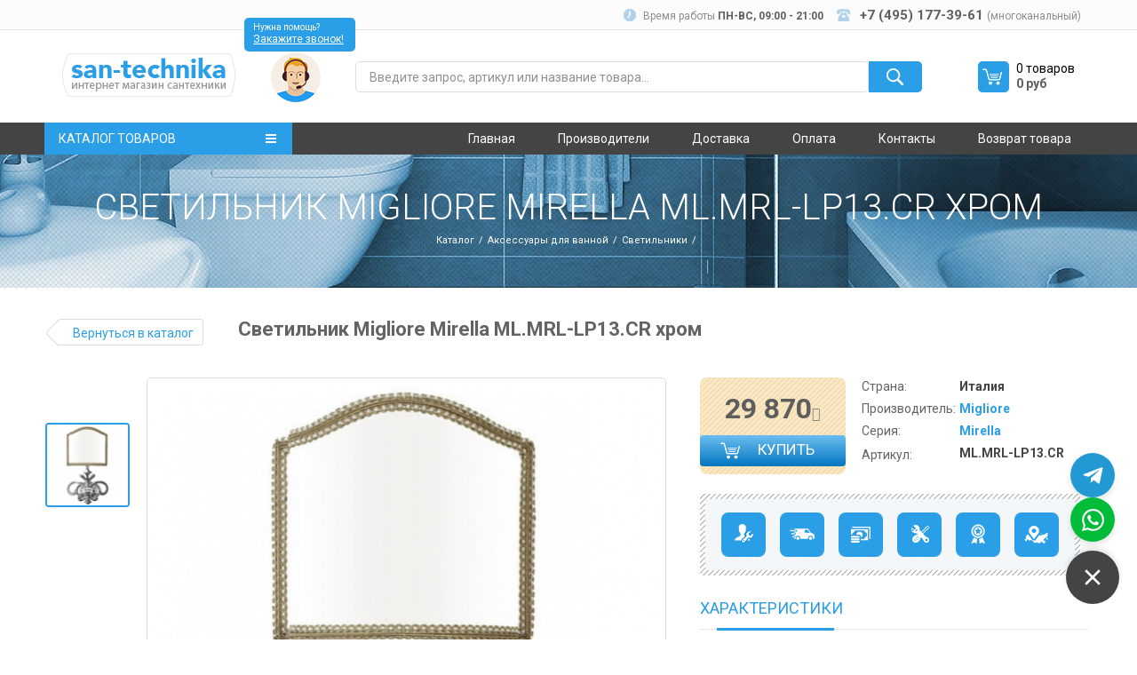

--- FILE ---
content_type: text/html; charset=UTF-8
request_url: https://www.san-technika.ru/catalog/svetilnik-migliore-mirella-ml.mrl-lp13.cr-xrom.html
body_size: 17484
content:
<!DOCTYPE html>
<html>
<head lang="ru">
    
    <title>Светильник Migliore Mirella ML.MRL-LP13.CR хром купить в Москве </title>
    <meta name="keywords" content="Светильник Migliore Mirella ML.MRL-LP13.CR хром, Светильник Migliore Mirella ML.MRL-LP13.CR хром заказать, Светильник Migliore Mirella ML.MRL-LP13.CR хром фото, Светильник Migliore Mirella ML.MRL-LP13.CR хром купить, Светильник Migliore Mirella ML.MRL-LP13.CR хром недорого, Светильник Migliore Mirella ML.MRL-LP13.CR хром магазин, Светильник Migliore Mirella ML.MRL-LP13.CR хром цена, Светильник Migliore Mirella ML.MRL-LP13.CR хром отзывы, Светильник Migliore Mirella ML.MRL-LP13.CR хром в москве" />
    <meta name="description" content="Хотите купить 'Светильник Migliore Mirella ML.MRL-LP13.CR хром'? Загляните к нам! У нас Вы сможете заказать Светильник Migliore Mirella ML.MRL-LP13.CR хром по отличной цене. Не упустите возможность! Заходите, заказывайте!" />
    
    <meta charset="UTF-8">



<meta name="robots" content="index,follow">

<base href="https://www.san-technika.ru/">
    
<meta name="viewport" content="width=device-width">
<meta http-equiv="X-UA-Compatible" content="IE=edge,chrome=1">
<meta name="viewport" content="width=device-width, initial-scale=1">
<meta name='yandex-verification' content='4dcf85ce88ee58e1'>

<link rel="preload" href="/templates/santeh/fonts/fontawesome-webfont.woff2?v=4.4.0" as="font" type="font/woff2" crossorigin="anonymous">
<link href="//fonts.googleapis.com/css?family=Roboto:400,300,500,700,400italic,300italic,100&display=swap" rel="stylesheet">
<link rel="stylesheet" href="/templates/santeh/css/reset.css">
<link rel="stylesheet" href="/templates/santeh/css/font-awesome.min.css">
<link rel="stylesheet" href="/templates/santeh/css/jquery.bxslider.css">
<link rel="stylesheet" href="templates/santeh/css/slick.css">
<link rel="stylesheet" href="/templates/santeh/css/slick-theme.css">
<link rel="stylesheet" href="/templates/santeh/css/jquery.formstyler.css">
<link rel="stylesheet" href="/templates/santeh/jquery-ui-1.11.4.custom/jquery-ui.min.css">
<link rel="stylesheet" href="/templates/santeh/css/style-add.css?v=14">
<link rel="stylesheet" href="templates/santeh/css/style.css?v=10">
<link rel="stylesheet" href="/templates/santeh/css/jquery.fancybox.css">
<link rel="stylesheet" href="/templates/santeh/css/jquery.fancybox-thumbs.css">


<!--<script src="//code.jivosite.com/widget/fX335flwRH" async></script> -->



<style>
    .b-itemcard__img a {
        display: block;
        position: relative;
        z-index: 1;
        width: 99%;
        margin: 0 auto;
    }
    .b-category-item:hover {
        opacity: 1 !important;
    }
    .b-category-item:hover ul {
        opacity: 0.7 !important;
    }
    .b-category-item a:hover > img {
        opacity: 0.7;
    }
    
    .b-text-holder__text > * {
        padding: 10px 17px 10px;
    }
    
    .b-text-holder__text li {
        list-style: inherit;
    }
    
    .b-text-holder__text ul, .b-text-holder__text ol {
        margin-left: 20px;
    }
    
    a.item-tel.b-controls__item.m-controls__item_tel {
        padding-left: 20px;
    }
    
    
    ul.b-item-charact__list.top-version {
        max-width: 252px;
        overflow: hidden;
    }

    [itemtype="http://schema.org/Product"] .slick-list img {
        max-height: 100%;
        max-width: 100%;
    }
    

    ol.list-ol li {
        list-style: decimal inside !important;
        padding-left: 40px;
        padding-top: 10px;
    }
    
    ol.list-ol > li {
        padding-left: 17px;
    }
    
    
    ol.list-ol li > p {
        display: inline;
        margin-left: 5px;
        padding-left: 0;
    }
    
    .personal-agreement input[type=checkbox] {
        display: block;
        float: left;
        width: 25px;
        height: 25px;
        margin: 0 5px 0 0;
    }
    .personal-agreement span {
        display: block;
        margin-left: 0;
        font-size: 12px;
        line-height: 14px;
        color: #636363;
    }
    .personal-agreement a {
        color: #2a9ee7;
        text-decoration: none;
    }
    .personal-agreement a:hover,
    .personal-agreement a:active {
        text-decoration: underline;
    }
    .personal-agreement:after {
        content:"";
        clear: both;
    }
    
    
    @media screen and (max-width: 759px) {
        .b-sorting {
            display: block;
            float: right;
            margin-left: 220px;
        }
    }
</style>
    
    
    <script>
    var filterNumericFields = "product-price-rur,product-param-depth,product-param-height,product-param-long,product-param-width,product-param-volume,product-param-height-spout";
    filterNumericFields = filterNumericFields.split(',');
</script>

<style>
.open-close {
    color: rgb(71, 164, 223);
    border-bottom: solid 2px rgb(71, 164, 223);
    padding: 5px 7px;
    margin: 0 auto;
    display: block;
    width: 80px;
    text-align: center;
    cursor: pointer;
}

.open-close:hover {
    
}
</style>

<script src="/templates/santeh/js/jquery-1.11.3.min.js"></script>

<script>
    
    var accessScrollPaging = false;
    var accessFilter = true;
    function tm_onFilterAfter (total, pagecount, limit) {
        //console.log([total, pagecount, limit]);
        if (accessScrollPaging) {
     
            $('html, body').animate({
                    scrollTop: $('#filters').offset().top
                }, 500);
            accessScrollPaging = false;
        }
        
        $('#products > .clearfix').remove();
        
        setTimeout(function(){
            if (accessFilter !== true) return;
            accessFilter = false;
            sortFilter();
            mainFilter.regenerate();
            accessFilter = true;
        }, 700);
    }
        
    function tm_onFilterCount() {
        setTimeout(function(){
            if (accessFilter !== true) return;
            accessFilter = false;
            sortFilter();
            mainFilter.regenerate();
            accessFilter = true;
        }, 1500);
    }

    $(document).ready(function(){
        tmFilters.init();
    
        $(document).on('click', '#products + div li a', function(e) {
            accessScrollPaging = true;
        });
        
        if ($('.text-spoiler-block').length) {
            $('.text-spoiler-block > div').css({
                overflow: 'hidden',
                maxHeight: ($('.text-spoiler-block').data('height') || 100) + 'px',
            });
            
            $(document).on('click', '.text-spoiler-block > span[data-status]', function(e){
                if ($(this).data('status') === 'closed') {
                    $('.text-spoiler-block > div').animate({
                        maxHeight: '2000px',
                    }, 500);
                    $(this).data('status', 'opened');
                    $(this).html('Скрыть');
                }
                else {
                    $('.text-spoiler-block > div').animate({
                        maxHeight: ($('.text-spoiler-block').data('height') || 100) + 'px',
                    }, 500);
                    $(this).data('status', 'closed');
                    $(this).html('Подробнее');
                }
            });
            
        }
    });
</script>
    
    
    

     <!-- HEAD -->

<!-- Yandex.Metrika counter -->
<script type="text/javascript" >
   (function(m,e,t,r,i,k,a){m[i]=m[i]||function(){(m[i].a=m[i].a||[]).push(arguments)};
   m[i].l=1*new Date();
   for (var j = 0; j < document.scripts.length; j++) {if (document.scripts[j].src === r) { return; }}
   k=e.createElement(t),a=e.getElementsByTagName(t)[0],k.async=1,k.src=r,a.parentNode.insertBefore(k,a)})
   (window, document, "script", "https://mc.yandex.ru/metrika/tag.js", "ym");

   ym(36901010, "init", {
        clickmap:true,
        trackLinks:true,
        accurateTrackBounce:true,
        webvisor:true
   });
</script>
<noscript><div><img src="https://mc.yandex.ru/watch/36901010" style="position:absolute; left:-9999px;" alt="" /></div></noscript>
<!-- /Yandex.Metrika counter -->

<script src="https://www.san-technika.ru/assets/targets.js"></script>
<link rel="stylesheet" href="/assets/components/minifyx/cache/all_9be450023a.min.css" type="text/css" />
<script type="text/javascript" src="/assets/components/minifyx/cache/all_65bfc563a1.min.js"></script>
</head>
<body>

    <div class="l-page_wrapper">
        <div class="l-header">
            
            <header class="b-header">

    <div class="b-controls-wrapper">
        <div class="b-controls">
            <span class="b-controls__item m-controls__item_time hiden-sm"><span class="hiden-sm">Время работы</span> <strong>ПН-ВC, 09:00 - 21:00</strong></span>
            <span class="b-controls__item m-controls__item_tel"><a href="tel:&nbsp+7 (495) 177-39-61 "><strong>&nbsp+7 (495) 177-39-61 </strong></a> <span class="mnogogrey">(многоканальный) </span> </span>
            <!--<div class="header_social_block" style="display:inline-block; vertical-align:middle;"><a target="_blank" style="position: relative; top: 1px;" href="https://t.me/+79885331642"><svg fill="#8c8c8c" xmlns="http://www.w3.org/2000/svg"  viewBox="0 0 30 30" width="30px" height="30px"><path d="M 25.154297 3.984375 C 24.829241 3.998716 24.526384 4.0933979 24.259766 4.2011719 C 24.010014 4.3016357 23.055766 4.7109106 21.552734 5.3554688 C 20.048394 6.0005882 18.056479 6.855779 15.931641 7.7695312 C 11.681964 9.5970359 6.9042108 11.654169 4.4570312 12.707031 C 4.3650097 12.746607 4.0439208 12.849183 3.703125 13.115234 C 3.3623292 13.381286 3 13.932585 3 14.546875 C 3 15.042215 3.2360676 15.534319 3.5332031 15.828125 C 3.8303386 16.121931 4.144747 16.267067 4.4140625 16.376953 C 5.3912284 16.775666 8.4218473 18.015862 8.9941406 18.25 C 9.195546 18.866983 10.29249 22.222526 10.546875 23.044922 C 10.714568 23.587626 10.874198 23.927519 11.082031 24.197266 C 11.185948 24.332139 11.306743 24.45034 11.453125 24.542969 C 11.511635 24.579989 11.575789 24.608506 11.640625 24.634766 L 11.644531 24.636719 C 11.659471 24.642719 11.67235 24.652903 11.6875 24.658203 C 11.716082 24.668202 11.735202 24.669403 11.773438 24.677734 C 11.925762 24.726927 12.079549 24.757812 12.216797 24.757812 C 12.80196 24.757814 13.160156 24.435547 13.160156 24.435547 L 13.181641 24.419922 L 16.191406 21.816406 L 19.841797 25.269531 C 19.893193 25.342209 20.372542 26 21.429688 26 C 22.057386 26 22.555319 25.685026 22.875 25.349609 C 23.194681 25.014192 23.393848 24.661807 23.478516 24.21875 L 23.478516 24.216797 C 23.557706 23.798129 26.921875 6.5273437 26.921875 6.5273438 L 26.916016 6.5507812 C 27.014496 6.1012683 27.040303 5.6826405 26.931641 5.2695312 C 26.822973 4.8564222 26.536648 4.4608905 26.181641 4.2480469 C 25.826669 4.0352506 25.479353 3.9700339 25.154297 3.984375 z M 24.966797 6.0742188 C 24.961997 6.1034038 24.970391 6.0887279 24.962891 6.1230469 L 24.960938 6.1347656 L 24.958984 6.1464844 C 24.958984 6.1464844 21.636486 23.196371 21.513672 23.845703 C 21.522658 23.796665 21.481573 23.894167 21.439453 23.953125 C 21.379901 23.91208 21.257812 23.859375 21.257812 23.859375 L 21.238281 23.837891 L 16.251953 19.121094 L 12.726562 22.167969 L 13.775391 17.96875 C 13.775391 17.96875 20.331562 11.182109 20.726562 10.787109 C 21.044563 10.471109 21.111328 10.360953 21.111328 10.251953 C 21.111328 10.105953 21.035234 10 20.865234 10 C 20.712234 10 20.506484 10.14875 20.396484 10.21875 C 18.963383 11.132295 12.671823 14.799141 9.8515625 16.439453 C 9.4033769 16.256034 6.2896636 14.981472 5.234375 14.550781 C 5.242365 14.547281 5.2397349 14.548522 5.2480469 14.544922 C 7.6958673 13.491784 12.47163 11.434667 16.720703 9.6074219 C 18.84524 8.6937992 20.838669 7.8379587 22.341797 7.1933594 C 23.821781 6.5586849 24.850125 6.1218894 24.966797 6.0742188 z"/></svg></a>
            </div>
            <div class="header_social_block" style="display:inline-block; vertical-align:middle;"><a target="_blank" style="position: relative; top: 1px;" href="https://wa.me/+79885331642"><svg fill="#8c8c8c" xmlns="http://www.w3.org/2000/svg"  viewBox="0 0 30 30" width="30px" height="30px">    <path d="M 15 3 C 8.373 3 3 8.373 3 15 C 3 17.251208 3.6323415 19.350068 4.7109375 21.150391 L 3.1074219 27 L 9.0820312 25.431641 C 10.829354 26.425062 12.84649 27 15 27 C 21.627 27 27 21.627 27 15 C 27 8.373 21.627 3 15 3 z M 10.892578 9.4023438 C 11.087578 9.4023438 11.287937 9.4011562 11.460938 9.4101562 C 11.674938 9.4151563 11.907859 9.4308281 12.130859 9.9238281 C 12.395859 10.509828 12.972875 11.979906 13.046875 12.128906 C 13.120875 12.277906 13.173313 12.453437 13.070312 12.648438 C 12.972312 12.848437 12.921344 12.969484 12.777344 13.146484 C 12.628344 13.318484 12.465078 13.532109 12.330078 13.662109 C 12.181078 13.811109 12.027219 13.974484 12.199219 14.271484 C 12.371219 14.568484 12.968563 15.542125 13.851562 16.328125 C 14.986562 17.342125 15.944188 17.653734 16.242188 17.802734 C 16.540187 17.951734 16.712766 17.928516 16.884766 17.728516 C 17.061766 17.533516 17.628125 16.864406 17.828125 16.566406 C 18.023125 16.268406 18.222188 16.319969 18.492188 16.417969 C 18.766188 16.515969 20.227391 17.235766 20.525391 17.384766 C 20.823391 17.533766 21.01875 17.607516 21.09375 17.728516 C 21.17075 17.853516 21.170828 18.448578 20.923828 19.142578 C 20.676828 19.835578 19.463922 20.505734 18.919922 20.552734 C 18.370922 20.603734 17.858562 20.7995 15.351562 19.8125 C 12.327563 18.6215 10.420484 15.524219 10.271484 15.324219 C 10.122484 15.129219 9.0605469 13.713906 9.0605469 12.253906 C 9.0605469 10.788906 9.8286563 10.071437 10.097656 9.7734375 C 10.371656 9.4754375 10.692578 9.4023438 10.892578 9.4023438 z"/></svg></a>
            </div> -->
            <span class="hiden-sm">&nbsp;</span>
            
            
            
        </div>
    </div>
    <div class="b-header-container">
        <a href="https://www.san-technika.ru/" class="b-logo">
            <img class="b-logo__item" style="margin-top: 20px;" src="/templates/santeh/img/logo.png" />
        </a>
        
        


<div class="b-call-center b-popup-call_open">
    <div class="b-call-center-inner">
        Нужна помощь?</br>
        <a href="#" class="b-call-center-inner__link">Закажите звонок!</a>
        <div id="b-popup-call" class="b_popup">
            <button class="b-popup-call_close popup-close">
                <i class="fa fa-times fa-lg"></i>
            </button>
            <div class="b-popup__title">заказ звонка</div>
            <form method="post" action="formyi/zakaz-obratnogo-zvonka.html" id="popup-call" class="b-popup__form with-legend form-callback-1">
                
                    <label class="">
       <input type="text" placeholder="Ваше имя" name="name" required autocomplete="off" class="input" value="">
                    </label>
                    <label class="">
                        <input type="tel" placeholder="Телефон" name="tel" required autocomplete="off" class="input-clearable" value="">
                    </label>
                      <div class="g-recaptcha" data-sitekey="6Lcr4LcUAAAAACzF3zUiKAKHPK9Rw1LSg1xmqP_N"></div>
<script type="text/javascript" src="https://www.google.com/recaptcha/api.js?hl=ru"></script>
                     
                    <label for="personal-agreement-10117" class="personal-agreement">
                        <span>Нажимая "Перезвоните мне", Вы соглашаетесь с условиями <a href="terms.html" target=_blank>Пользовательского соглашения</a></span>
                    </label>
                    <button type="submit">Перезвоните мне</button>
                
            </form>
        </div>
    </div>
</div>
        
        <div class="l-search">
            <form method="GET" action="search.html">
                <button class="b-search-button" type="submit"></button>
                
                <div class="b-input-wrapper">
                    <input class="b-search__item" name="search" type="text" placeholder="Введите запрос, артикул или название товара...">
                    <input type="hidden" name="catalogs" value="">
                </div>
            </form>
            <div id="b-quick-search"></div>
        </div>
        <style>
            #popup-basket-2 .l-cart {
                display: none;
            }
            
            .fancybox-wrap {
                /*top: 25px !important;*/
            }
            .slick-list .b-slider-nav__item.slick-current.slick-active img {
                cursor: zoom-in;
            }
        </style>
        
        <script>
        
            var isAddingNewItem = false;
            $(document).on('submit', '.b-item-info.shk-item form, .b-item-chose__item.shk-item.variant-new form', function(e){
                isAddingNewItem = true;
                return true;
            });
            
            function isOnScreen(elm) {
                evalType = "visible";
                var vpH = $(window).height(), // Viewport Height
                st = $(window).scrollTop(), // Scroll Top
                y = $(elm).offset().top,
                elementHeight = $(elm).height();
                
                if (evalType === "visible") return ((y < (vpH + st)) && (y > (st - elementHeight)));
                if (evalType === "above") return ((y < (vpH + st)));
            }
        
            function SHKloadCartCallback () {
                copyBasketPopup();
                
                if (isAddingNewItem && $(window).width() <= 670) {
                    addItemToCart();
                }
                
                var popupAdding = '.popup-add-new-item';
                if (isAddingNewItem === true && $(popupAdding).length) {
                    $(popupAdding).addClass('activate');
                    setTimeout(function(){
                        $(popupAdding).removeClass('activate');
                    }, 2000);
                    /*$('.b_popup_nonactive').parent().filter(':visible').each(function(i, elem){
                        if (!isOnScreen($(elem))) return true;
                        $(elem).find('.b_popup_nonactive').addClass('activate');
                        setTimeout(function(){
                            $(elem).find('.b_popup_nonactive').removeClass('activate');
                        }, 2000);
                    });*/
                    isAddingNewItem = false;
                }
                
            }
            
            function SHKbeforeInitCallback () {
                copyBasketPopup();
            }
            
            var fastPhone = '\
                            <div id="fast-phone" class="oneclick" >\
                                <span class="b-controls__item m-controls__item_tel">Заказ в 1 клик</span>\
                                <div class="row-input">\
                                    <span>+7</span>\
                                    <input name="oneclick" value="Y" type="hidden" required>\
                                    <input class="code" name="code" required pattern="\\d{3}" value="" maxlength="3" autocomplete="off" type="text">\
                                    <input class="tel" name="tel" value="" pattern="\\d{7}" maxlength="7" autocomplete="off" type="text">\
                                    </div>\
                                <div class="row-input">\
                                    <label for="personal-agreement-10117" class="personal-agreement">\
                                        <span>Нажимая "Заказать",<br>Вы соглашаетесь с условиями<br><a href="terms.html" target="_blank">Пользовательского соглашения</a></span>\
                                    </label>\
                                </div>\
                                <button class="send-fast-phone b-popup__button" type="submit">Заказать</button>\
                            </div>';
                            
            function copyBasketPopup() {
                var cp = '.basket-copy';
                $(cp).find('.basket-count').html($('#shopCart .basket-count').html());
                $(cp).find('.basket-price').html($('#shopCart .basket-price').html());
                
                $('#shopCart .basket-count').html($(cp).find('.basket-count').html());
                $('#shopCart .basket-price').html($(cp).find('.basket-price').html());
                
                //$('#b-popup-basket_wrapper').remove();
                
                var txt = $('#popup-basket').html();
                
                $('#popup-basket-2').html(txt);
                $('#popup-basket-2').find('.basket-list').attr('data-shopcart', '1');
                
                $('#popup-basket').html($('#popup-basket-2').html());
                $('#popup-basket .l-cart').remove();
                
                $('#popup-basket-2 .b-popup-basket__clear').hide();
                $('#popup-basket-2').append(fastPhone);
                
                $('.item-total-count').html(SHK.data.items_total);
            }
            
            $(document).on('keyup', '#fast-phone [name=code]', function(e){
                if ($(this).val() && $(this).val().length === 3) {
                    $('#fast-phone [name=tel]').focus();
                }
                return true;
            });
            
            $(document).on('click', '#fast-phone .send-fast-phone', function(e) {
                //e.preventDefault();
                var code = $('#fast-phone [name=code]').val();
                var tel = $('#fast-phone [name=tel]').val();
                code = $.trim(code);
                tel = $.trim(tel);
                
                console.log(code, tel);
                if (!code || !tel) {
                    return false;
                }
                var phone = '+7 (' + code + ') ' + tel;
                console.log('start sending');
                console.log(phone);
                
                var form = $(this).parents('form');
                form.prop('action', "sluzhebnyie-straniczyi/byistryij-zakaz.html");
                form.prop('method', 'POST');
                
                form.append('<input type="hidden" name="phone" value="' + phone + '">');
                
                return true;
            });
            
            
            $(document).ready(function(){
                var filters = $('.b-filter-dropdown__menu256');
                if (!filters) return true;
                
                filters.each(function(i, elem){
                    if ($(elem).find('> li').length <= 10) return true;
                    $(elem).find('> li:nth-child(10)').before('<span class="b-filter-dropdown__title-m click-to-show-filters">...</span>');
                    $(elem).find('> li:nth-child(n + 10)').hide();
                    $(elem).find('.click-to-show-filters').click(function(e){
                        $(elem).find('> li').show();
                        $(this).remove();
                    });
                });
            });
            
            /*$(document).on('contextmenu', 'img', function(e){
                e.preventDefault();
            });*/
            
        </script>
        
        
         <div class="l-cart shop-cart"  id="shopCart">
    <a href="sluzhebnyie-straniczyi/korzina.html" onClick="return $(window).width() < 765 ? location.href = $(this).prop('href') : true;" class="b-cart__link b-popup-basket_open"><span class="b-cart__item item-total-count hiden-md">0</span></a>
    <div id="b-popup-basket" class="b_popup">
        <button class="b-popup-basket_close popup-close">
            <i class="fa fa-times fa-lg"></i>
        </button>
        <div class="b-popup__title">ваша корзина</div>
        <form action="" id="popup-basket" class="b-popup__form">
            <div class="b-popup-basket__item-holder basket-list" data-shopcart="1">
                
                
                
            </div>
            <a href="sluzhebnyie-straniczyi/korzina.html" class="b-popup__button">Перейти в корзину</a>
            <a href="" id="shk_butEmptyCart" class="b-popup-basket__clear">Очистить корзину</a>
        </form>
    </div>
    <div class="b-cart-wrapper" >
        <span class="b-cart__item basket-count">0 товаров</span>
        <strong class="b-cart-price basket-price">0 руб</strong>
    </div>
<!--    
    <div class="b_popup_nonactive item-add">
        <i class="fa fa-check-square"></i> 
        <div class="b-popup__title sm-title">Товар добавлен в корзину</div>
    </div>
-->    
</div>

        
    
    </div>
    <div class="b-menu-wrapper default"  id="menu" >
        <div class="b-menu-inner clearfix">
            <div class="b-catalog-menu-wrapper">
                <a href="#" class="b-catalog-menu-toggle j-catalog-menu-toggle">каталог товаров<i class="b-lines"></i></a>
                <ul class="b-catalog-menu__list ">
                    
                    
                    
                    
                    
                        
                    <ul class=""><li class="b-catalog-menu__item"><a href="catalog/vanny/" class="b-catalog-menu__link m-catalog-menu__link_bath">Ванны</a></li><li class="b-catalog-menu__item"><a href="catalog/smesiteli/" class="b-catalog-menu__link m-catalog-menu__link_faucets">Смесители</a></li><li class="b-catalog-menu__item"><a href="catalog/installyacii/" class="b-catalog-menu__link m-catalog-menu__link_install">Инсталляции</a></li><li class="b-catalog-menu__item"><a href="catalog/unitazy/" class="b-catalog-menu__link m-catalog-menu__link_toilets">Унитазы</a></li><li class="b-catalog-menu__item"><a href="catalog/kryshki-bide/" class="b-catalog-menu__link m-catalog-menu__link_kryshki-bide">Крышки-биде</a></li><li class="b-catalog-menu__item"><a href="catalog/unitazy-bide/" class="b-catalog-menu__link m-catalog-menu__link_unitazy-bide">Унитазы биде</a></li><li class="b-catalog-menu__item"><a href="catalog/bide/" class="b-catalog-menu__link m-catalog-menu__link_bidet">Биде</a></li><li class="b-catalog-menu__item"><a href="catalog/rakoviny/" class="b-catalog-menu__link m-catalog-menu__link_shells">Раковины</a></li><li class="b-catalog-menu__item"><a href="catalog/dushevye-sistemy/" class="b-catalog-menu__link m-catalog-menu__link_shower-fences">Душевые системы</a></li><li class="b-catalog-menu__item"><a href="catalog/dushevye-ugolki/" class="b-catalog-menu__link m-catalog-menu__link_dushevye-ugolki">Душевые уголки</a></li><li class="b-catalog-menu__item"><a href="catalog/dushevye-dveri-v-nishu-i-dushevye-peregorodki/" class="b-catalog-menu__link m-catalog-menu__link_dushevye-kabiny">Душевые двери в нишу и душевые перегородки</a></li><li class="b-catalog-menu__item"><a href="catalog/drenazhnye-kanaly,trapy/" class="b-catalog-menu__link m-catalog-menu__link_sink">Дренажные каналы,трапы</a></li><li class="b-catalog-menu__item"><a href="catalog/aksessuary-dlya-vannoj/" class="b-catalog-menu__link m-catalog-menu__link_accessories">Аксессуары для ванной</a></li><li class="b-catalog-menu__item"><a href="catalog/polotencesushiteli/" class="b-catalog-menu__link m-catalog-menu__link_pools">Полотенцесушители</a></li><li class="b-catalog-menu__item"><a href="catalog/pissuary-i-ustrojstva-smyva/" class="b-catalog-menu__link m-catalog-menu__link_pissuar">Писсуары и устройства смыва</a></li></ul>
                    
                </ul>
            </div>
            
            <style>
                .b-menu__item.active-menu-item a {
                    background: rgba(87,87,87, 1);
                }
                .b-category__list-item {
                    text-align: left;
                }
                .b-category__list-item:first-child {
                    text-align: inherit;
                }
                
            </style>
            
            <nav class="b-menu">
                <ul class="b-menu__list">
                    
                 <ul class="b-menu__list"><li class="b-menu__item"><a href="/" >Главная</a></li><li class="b-menu__item"><a href="brand/" >Производители</a></li><li class="b-menu__item"><a href="dostavka.html" >Доставка</a></li><li class="b-menu__item"><a href="oplata.html" >Оплата</a></li><li class="b-menu__item"><a href="contact.html" >Контакты</a></li><li class="b-menu__item"><a href="vozvrat-tovara.html" >Возврат товара</a></li></ul>
                    
                </ul>
                
                <ul class="b-menu__list fixed-menu">
                    <li class="b-menu__item"><a href="tel:&nbsp+7 (495) 177-39-61 " class="item-tel b-controls__item m-controls__item_tel">&nbsp+7 (495) 177-39-61 </a> </li>
                    <li class="b-menu__item"><a href="tel:" class="item-tel b-controls__item m-controls__item_tel"></a> </li>
                    <!-- <li class="b-menu__item"><span class="b-controls__item m-controls__item_time">ПН-ВC, 09:00 - 21:00</span></li> -->
                    <li class="b-menu__item left-bord basket-copy">
                        <div class="b-cart-wrapper">
                            <a href="#" class=" b-popup-basket-float_open">
                                <span class="b-cart__item basket-count">0 товаров</span>
                                <strong class="b-cart-price basket-price">0 руб</strong>
                            </a>
                        </div>
                    </li>
                    
                    
                    <li class="b-menu__item right-bord " id="copy-basket-container">
                        
                        <div id="b-popup-basket-sm" class="b_popup_nonactive item-add b_popup_nonactive-top-fixed">
                            <div class="b-popup__title sm-title"><i class="fa fa-check-square"></i> Товар добавлен в корзину</div>
                        </div>
                        
                        <a href="sluzhebnyie-straniczyi/korzina.html" ><span class="b-cart__link"></span> Оформить заказ</a>
                        <div id="b-popup-basket-float" class="b_popup float-popap">
                            <button class="b-popup-basket-float_close popup-close"> <i class="fa fa-times fa-lg"></i> </button>
                            <div class="b-popup__title">ваша корзина</div>
                            <form action="" id="popup-basket-2" class="b-popup__form basket-copy" >
                                <div class="b-popup-basket__item-holder basket-list" data-shopcart="1">
                                    
                                    
                                </div>
                                <a href="sluzhebnyie-straniczyi/korzina.html" class="b-popup__button">Перейти в корзину</a>
                                
                            </form>
                        </div>
                    </li>
                    
                    
                </ul>
                
                
                <div class="b-mobile-menu">
                    <a href="#" class="b-catalog-menu-toggle m-catalog-menu-toggle_mobile">Меню сайта<i class="b-lines"></i></a>
                    <ul class="b-menu__list m-menu__list_mobile">
                        
                        <ul class=""><li class="b-menu__item"><a href="/" >Главная</a></li><li class="b-menu__item"><a href="brand/" >Производители</a></li><li class="b-menu__item"><a href="dostavka.html" >Доставка</a></li><li class="b-menu__item"><a href="oplata.html" >Оплата</a></li><li class="b-menu__item"><a href="contact.html" >Контакты</a></li><li class="b-menu__item"><a href="vozvrat-tovara.html" >Возврат товара</a></li></ul>
                       
                    </ul>
                </div>
                
            </nav>
        </div>
    </div>
</header>
            
        </div>
        
        


      
    <div itemscope itemtype="http://schema.org/Product">    
    <div class="l-content">
        <div class="b-content">

            <div class="l-title">
    <div class="b-title">
        <h1 class="b-title__text">Светильник Migliore Mirella ML.MRL-LP13.CR хром</h1>
        
        <a class="b-title-crumb__link" href="catalog/">Каталог</a><a class="b-title-crumb__link" href="catalog/aksessuary-dlya-vannoj/">Аксессуары для ванной</a><a class="b-title-crumb__link" href="catalog/aksessuary-dlya-vannoj/svetilniki/">Светильники</a>
                
    </div>
</div>


    
            
            <meta itemprop="image" content="https://www.san-technika.ru/files/images/17973/1/7.jpg" />

            <div class="b-content-inner clearfix">
                <div class="b-name-item_wrapper">
                    <a href="catalog/aksessuary-dlya-vannoj/svetilniki/" class="b-back-link">Вернуться в каталог</a>
                    <h2 class="b-name-item" itemprop="name">Светильник Migliore Mirella ML.MRL-LP13.CR хром</h2>
                </div>
                <div class="b-item-slider-wrapper">
                    <div class="slider slider-nav">
                        
                        
                        
                        <div class="b-slider-nav__item">
                            
                            <img src="/assets/cache_image_temt/files/images/17973/1/7_92x92_602.jpg" alt="Светильник Migliore Mirella ML.MRL-LP13.CR хром" title="Светильник Migliore Mirella ML.MRL-LP13.CR хром">
                        </div>
                        
                        
                        
                        
                        
                                                                    
                        
                        
                    </div>
                    <div class="slider-for">
                        
                         
                        
                        
                        <div class="b-slider-nav__item">
                            
                            
                        
       
        
                        
        
        
        
                        
                            <a class="galleryon" href="/files/images/17973/1/7.jpg">
                                <img src="/assets/cache_image_temt/files/images/17973/1/7_584x585_c84.jpg" alt="Светильник Migliore Mirella ML.MRL-LP13.CR хром" title="Светильник Migliore Mirella ML.MRL-LP13.CR хром">
                            </a>
                        </div>
                        
                            
                            
                            
                            
                            
                        
                    </div>
                </div>
                <div class="b-item-info shk-item">
                    
                    <form action="/catalog/svetilnik-migliore-mirella-ml.mrl-lp13.cr-xrom.html" method="post">
   
                        <input type="hidden" name="shk-id" value="17973" />
                        <input type="hidden" name="shk-name" value="Светильник Migliore Mirella ML.MRL-LP13.CR хром" />
                        <input type="hidden" name="shk-count" value="1" />
                        <input type="hidden" name="shk_image" value="/assets/cache_image_temt/files/images/17973/1/7_34x53_937.jpg" />
                        
                        <input type="hidden" name="shk-article__17973__add" value="ML.MRL-LP13.CR">
                   
                    <div itemprop="aggregateRating" style="display:none;" itemscope itemtype="http://schema.org/AggregateRating">
                   Rated <span itemprop="ratingValue">5</span>/<span itemprop="ratingCount">5</span>
                    </div>
                   
                    
                    <div itemprop="offers" itemscope itemtype="http://schema.org/Offer">
                   
                    <div class="b-item-price ">
                        <span itemprop="priceCurrency" style="display:none" content="RUB">RUB</span>
                        <meta itemprop="price" content="29870" />
                        <span class="b-item-price__item">29 870<i class="fa fa-rub"></i></span>
                        
                        <a href="#" onclick="$(this).parents('form').submit(); return false;" class="b-item-price__link">КУПИТЬ
                            <div class="b_popup_nonactive item-add popup-add-new-item">
                                <i class="fa fa-check-square"></i> 
                                <div class="b-popup__title sm-title">Товар добавлен в корзину</div>
                            </div>
                        </a>
                    </div>
                   
                    </div>
                    </form>
                
                    <ul class="b-item-charact__list top-version">
                         
                            <li class="b-item-charact__item"><span>Страна: </span><strong>Италия</strong></li>
                        
                        
                        <li class="b-item-charact__item"><span>Производитель: </span><strong><a href="brand/migliore/" class="b-link" itemprop="manufacturer">Migliore</a></strong></li>
                        
                        
                        
                            <li class="b-item-charact__item"><span>Серия: </span><strong><a href="brand/migliore/mirella.html" class="b-link" itemprop="model">Mirella</a></strong></li>
                        
                       
                        <li class="b-item-charact__item"><span>Артикул: </span><strong  style="text-overflow: ellipsis;width: 120px;white-space: nowrap;overflow: hidden;" title="ML.MRL-LP13.CR">ML.MRL-LP13.CR</strong></li>
                        
                        
                    </ul>
                    
                    <div class="b-info-wrapper m-info-wrapper_float">
                        <div class="b-info-content m-info-content_width">
                            <div class="b-info__item m-info__item_line clearfix"><div class="b-info-icon m-info-icon_help"></div><p>Помощь профессионала при подборе сантехники</p></div>
                            <div class="b-info__item m-info__item_line clearfix"><div class="b-info-icon m-info-icon_delivery"></div><p>Доставка сантехники в любую точку России</p></div>
                            <div class="b-info__item m-info__item_line clearfix"><div class="b-info-icon m-info-icon_pay"></div><p>Принимаем любые виды оплаты</p></div>
                            <div class="b-info__item m-info__item_line clearfix"><div class="b-info-icon m-info-icon_repair"></div><p>Гарантия на сантехнику и комплектующие</p></div>
                            <div class="b-info__item m-info__item_line clearfix"><div class="b-info-icon m-info-icon_medal"></div><p>Занимаем лидирующие позиции</p></div>
                            <div class="b-info__item m-info__item_line clearfix"><div class="b-info-icon m-info-icon_country"></div><p>Оригинальные бренды со всего мира</p></div>
                        </div>
                    </div>
                    <div class="b-desctop-version-wrapper">
                        <h2 class="b-central-content-title m-central-content-title_padding">Характеристики</h2>
                        
                        
                        
                        <ul class="b-item-charact__list m-item-charact__list_width">
                            
                            <li class="b-item-charact__item"><span><em>Тип</em></span><strong>Светильники</strong></li>
<li class="b-item-charact__item"><span><em>Cтилистика</em></span><strong>ретро</strong></li>
<li class="b-item-charact__item"><span><em>Материал</em></span><strong>ткань, латунь</strong></li>
<li class="b-item-charact__item"><span><em>Вид монтажа</em></span><strong>подвесной</strong></li>
<li class="b-item-charact__item"><span><em>Цвет</em></span><strong>хром, белый</strong></li>

<li class="b-item-charact__item"><span><em>Высота, см</em></span><strong>38</strong></li>
<li class="b-item-charact__item"><span><em>Ширина, см</em></span><strong>20</strong></li>
<li class="b-item-charact__item"><span><em>Глубина, см</em></span><strong>11</strong></li>

<li class="b-item-charact__item"><span><em>Гарантия, лет</em></span><strong>1</strong></li>
                                
                        </ul>
                        
                        
                        
                    </div>
                </div>
                <div class="b-mobile-version-wrapper">
                    <h3 class="b-central-content-title m-central-content-title_padding mobile">Характеристики</h3>
                    <ul class="b-item-charact__list m-item-charact__list_width mobile">
                        
                        <li class="b-item-charact__item"><span>Тип</span><strong>Светильники</strong></li>
<li class="b-item-charact__item"><span>Cтилистика</span><strong>ретро</strong></li>
<li class="b-item-charact__item"><span>Материал</span><strong>ткань, латунь</strong></li>
<li class="b-item-charact__item"><span>Вид монтажа</span><strong>подвесной</strong></li>
<li class="b-item-charact__item"><span>Цвет</span><strong>хром, белый</strong></li>

<li class="b-item-charact__item"><span>Высота, см</span><strong>38</strong></li>
<li class="b-item-charact__item"><span>Ширина, см</span><strong>20</strong></li>
<li class="b-item-charact__item"><span>Глубина, см</span><strong>11</strong></li>

<li class="b-item-charact__item"><span>Гарантия, лет</span><strong>1</strong></li>
                        
                    </ul>
                    
                </div>
                
                
                
                    <h3 class="b-central-content-title m-central-content-title_padding" style="color: #2a9ee7;">описание </h3>
                    <div class="b-text-holder__text" itemprop="description"><p>Оцените очарование аксессуаров <strong>Migliore</strong>, которые станут вашим гидом по царству красоты и роскоши. Этот бренд известен во всем мире благодаря качеству и надежности сантехники и аксессуаров, которые в полной мере отвечают всем европейским стандартам. Дизайнеры компании постоянно трудятся над созданием&nbsp;новых коллекций.</p></div>
                
                 
                 
                
        
               
            <div class="pdopage getVariantsAjax">
                  
            </div>
            <script>
                $(document).ready(function(){
                    $.post('/assets/components/getvariants/getvariants.php',{res_id:17973}, function(data) {
                      $('.getVariantsAjax').html(data);
                    });
                });
            </script>
                
               
               
                
                
                
            </div>
        </div>
    </div>
    </div>
    
    
    <div class="b-null"></div>
    </div>
    
    <div class="l-footer">
    <div class="b-footer-container clearfix">
        <div class="b-company-info hiden-xs">
            <div class="b-company-info__holder-m">
                <a href="https://www.san-technika.ru/" class="b-logo">
                    <img class="b-logo__item" src="/templates/santeh/img/logo.png" />
                </a>
                <p class="company-info__phone">
                <span class="phoneblck">
                   <a href="tel:&nbsp+7 (495) 177-39-61 "> &nbsp+7 (495) 177-39-61 </a>
                   <span class="mnogogrey">(многоканальный) </span>
                </span>
                    <a href="tel:"></a></p>
            </div>
            
        </div>
        <div class="b-site-map-wrapper">
            <ul class="b-map__list">
                 <li class="b-map__item"><a href="brand/"><i class="fa fa-angle-right fa-lg"></i>Бренды</a></li>
<li class="b-map__item"><a href="o-kompanii/"><i class="fa fa-angle-right fa-lg"></i>О компании</a></li>
<li class="b-map__item"><a href="contact.html"><i class="fa fa-angle-right fa-lg"></i>Контакты</a></li>
<li class="b-map__item"><a href="catalog/"><i class="fa fa-angle-right fa-lg"></i>Каталог</a></li>
            </ul>
            <ul class="b-map__list">
                 <li class="b-map__item"><a href="dostavka.html"><i class="fa fa-angle-right fa-lg"></i>Доставка</a></li>
<li class="b-map__item"><a href="oplata.html"><i class="fa fa-angle-right fa-lg"></i>Оплата</a></li>
<li class="b-map__item"><a href="terms.html"><i class="fa fa-angle-right fa-lg"></i>Пользовательское соглашение</a></li>
<li class="b-map__item"><a href="sotrudnichestvo.html"><i class="fa fa-angle-right fa-lg"></i>Сотрудничество</a></li>
                 <div class="b-socials-wrapper">
                    <ul class="b-socials__list2">
                        
                        
                        
                        
                        
                        
                        <li class="b-socials__item" style="margin-right: 0;"><a target="_blank" style="position: relative; top: 1px;" href="#"><img src="templates/santeh/img/houzz_logo.svg" alt="houzz logo"></a></li>
                       <!-- <li class="b-socials__item" style="margin-right: 0;"><a target="_blank" style="position: relative; top: 1px;" href="https://t.me/+79885331642"><svg fill="#fff" xmlns="http://www.w3.org/2000/svg"  viewBox="0 0 30 30" width="30px" height="30px"><path d="M 25.154297 3.984375 C 24.829241 3.998716 24.526384 4.0933979 24.259766 4.2011719 C 24.010014 4.3016357 23.055766 4.7109106 21.552734 5.3554688 C 20.048394 6.0005882 18.056479 6.855779 15.931641 7.7695312 C 11.681964 9.5970359 6.9042108 11.654169 4.4570312 12.707031 C 4.3650097 12.746607 4.0439208 12.849183 3.703125 13.115234 C 3.3623292 13.381286 3 13.932585 3 14.546875 C 3 15.042215 3.2360676 15.534319 3.5332031 15.828125 C 3.8303386 16.121931 4.144747 16.267067 4.4140625 16.376953 C 5.3912284 16.775666 8.4218473 18.015862 8.9941406 18.25 C 9.195546 18.866983 10.29249 22.222526 10.546875 23.044922 C 10.714568 23.587626 10.874198 23.927519 11.082031 24.197266 C 11.185948 24.332139 11.306743 24.45034 11.453125 24.542969 C 11.511635 24.579989 11.575789 24.608506 11.640625 24.634766 L 11.644531 24.636719 C 11.659471 24.642719 11.67235 24.652903 11.6875 24.658203 C 11.716082 24.668202 11.735202 24.669403 11.773438 24.677734 C 11.925762 24.726927 12.079549 24.757812 12.216797 24.757812 C 12.80196 24.757814 13.160156 24.435547 13.160156 24.435547 L 13.181641 24.419922 L 16.191406 21.816406 L 19.841797 25.269531 C 19.893193 25.342209 20.372542 26 21.429688 26 C 22.057386 26 22.555319 25.685026 22.875 25.349609 C 23.194681 25.014192 23.393848 24.661807 23.478516 24.21875 L 23.478516 24.216797 C 23.557706 23.798129 26.921875 6.5273437 26.921875 6.5273438 L 26.916016 6.5507812 C 27.014496 6.1012683 27.040303 5.6826405 26.931641 5.2695312 C 26.822973 4.8564222 26.536648 4.4608905 26.181641 4.2480469 C 25.826669 4.0352506 25.479353 3.9700339 25.154297 3.984375 z M 24.966797 6.0742188 C 24.961997 6.1034038 24.970391 6.0887279 24.962891 6.1230469 L 24.960938 6.1347656 L 24.958984 6.1464844 C 24.958984 6.1464844 21.636486 23.196371 21.513672 23.845703 C 21.522658 23.796665 21.481573 23.894167 21.439453 23.953125 C 21.379901 23.91208 21.257812 23.859375 21.257812 23.859375 L 21.238281 23.837891 L 16.251953 19.121094 L 12.726562 22.167969 L 13.775391 17.96875 C 13.775391 17.96875 20.331562 11.182109 20.726562 10.787109 C 21.044563 10.471109 21.111328 10.360953 21.111328 10.251953 C 21.111328 10.105953 21.035234 10 20.865234 10 C 20.712234 10 20.506484 10.14875 20.396484 10.21875 C 18.963383 11.132295 12.671823 14.799141 9.8515625 16.439453 C 9.4033769 16.256034 6.2896636 14.981472 5.234375 14.550781 C 5.242365 14.547281 5.2397349 14.548522 5.2480469 14.544922 C 7.6958673 13.491784 12.47163 11.434667 16.720703 9.6074219 C 18.84524 8.6937992 20.838669 7.8379587 22.341797 7.1933594 C 23.821781 6.5586849 24.850125 6.1218894 24.966797 6.0742188 z"/></svg></a></li>
                        <li class="b-socials__item" style="margin-right: 0;"><a target="_blank" style="position: relative; top: 1px;" href="https://wa.me/+79885331642"><svg fill="#fff" xmlns="http://www.w3.org/2000/svg"  viewBox="0 0 30 30" width="30px" height="30px">    <path d="M 15 3 C 8.373 3 3 8.373 3 15 C 3 17.251208 3.6323415 19.350068 4.7109375 21.150391 L 3.1074219 27 L 9.0820312 25.431641 C 10.829354 26.425062 12.84649 27 15 27 C 21.627 27 27 21.627 27 15 C 27 8.373 21.627 3 15 3 z M 10.892578 9.4023438 C 11.087578 9.4023438 11.287937 9.4011562 11.460938 9.4101562 C 11.674938 9.4151563 11.907859 9.4308281 12.130859 9.9238281 C 12.395859 10.509828 12.972875 11.979906 13.046875 12.128906 C 13.120875 12.277906 13.173313 12.453437 13.070312 12.648438 C 12.972312 12.848437 12.921344 12.969484 12.777344 13.146484 C 12.628344 13.318484 12.465078 13.532109 12.330078 13.662109 C 12.181078 13.811109 12.027219 13.974484 12.199219 14.271484 C 12.371219 14.568484 12.968563 15.542125 13.851562 16.328125 C 14.986562 17.342125 15.944188 17.653734 16.242188 17.802734 C 16.540187 17.951734 16.712766 17.928516 16.884766 17.728516 C 17.061766 17.533516 17.628125 16.864406 17.828125 16.566406 C 18.023125 16.268406 18.222188 16.319969 18.492188 16.417969 C 18.766188 16.515969 20.227391 17.235766 20.525391 17.384766 C 20.823391 17.533766 21.01875 17.607516 21.09375 17.728516 C 21.17075 17.853516 21.170828 18.448578 20.923828 19.142578 C 20.676828 19.835578 19.463922 20.505734 18.919922 20.552734 C 18.370922 20.603734 17.858562 20.7995 15.351562 19.8125 C 12.327563 18.6215 10.420484 15.524219 10.271484 15.324219 C 10.122484 15.129219 9.0605469 13.713906 9.0605469 12.253906 C 9.0605469 10.788906 9.8286563 10.071437 10.097656 9.7734375 C 10.371656 9.4754375 10.692578 9.4023438 10.892578 9.4023438 z"/></svg></a></li> -->
                        
                    </ul>
                </div>
            </ul>
            
        </div>
        
            <div class="b-company-info visible-xs ">
                
                <div class="b-company-info__holder-m">
                    <a href="1" class="b-logo">
                        <img class="b-logo__item" src="/templates/santeh/img/logo.png" />
                    </a>
                    <p class="company-info__phone">
                        <span class="phoneblck">
                           <a href="tel:&nbsp+7 (495) 177-39-61 "> &nbsp+7 (495) 177-39-61 </a>
                           <span class="mnogogrey">(многоканальный) </span>
                        </span>
                        <a href="tel:"></a>
                    </p>
                </div>
                <div class="b-company-info__holder" style="vertical-align: -43px;">
                    <div class="visa-block visible-xs"><img src="templates/santeh/img/visa-master.png" alt="Visa" style="max-width: 150px;"></div>
                    
                </div>
            </div>
       
        
        

<div class="b-subscription__form-email">
    <p><strong>Подписка на рассылку</strong></p>
    <form class="b-form-email form-subscribe" action="catalog/svetilnik-migliore-mirella-ml.mrl-lp13.cr-xrom.html" method="POST">
        
        <input type="email" class=" no-placeholder" name="subUserEmail" autocomplete="off" placeholder="Введите email">
        <button class="b-subscription__submit" type="submit"><i class="fa fa-envelope"></i></button>
        
    </form>
    
    
   
    <p class="company-info__text">Мы так же ненавидим спам!<br>Только самые актуальные новости и<br>акции будем Вам отправлять!</p>
    <div class="visa-block hidden-xs" style="text-align: center;"><img src="templates/santeh/img/visa-master.png" alt="Visa" style="max-width: 150px;"></div>
</div>
        
        
        
    </div>
    <footer class="b-footer">
        <div class="b-footer-container-m clearfix">
            <div class="b-copy-wrapper">
                <p>©www.san-technika.ru – Интернет-магазин сантехники 2013 - 2023. <br></p>
            </div>
            <div class="" style="margin-top: 5px; text-align: center;">
                <a href="https://clck.yandex.ru/redir/dtype=stred/pid=47/cid=2508/*https://market.yandex.ru/shop/359450/reviews"><img src="https://clck.yandex.ru/redir/dtype=stred/pid=47/cid=2505/*https://grade.market.yandex.ru/?id=359450&action=image&size=0" border="0" width="88" height="31" alt="Читайте отзывы покупателей и оценивайте качество магазина на Яндекс.Маркете" /></a>
            </div>
        </div>
    </footer>
    
<span style="display:none">    

<div itemscope itemtype="http://schema.org/LocalBusiness">
    <span itemprop="name">San-technika</span>
    <span itemprop="legalName">ООО ТД "Санареал"</span>
      <div itemprop="address" itemscope itemtype="http://schema.org/PostalAddress">
    Адрес:
    <span itemprop="streetAddress">ул. Верейская, 29</span>
    <span itemprop="postalCode"> 121357</span>
    <span itemprop="addressLocality">Москва</span>,
  </div>
  
   Телефон:<span itemprop="telephone">+7 495-120-19-81 </span>,
    <span itemprop="brand">San-technika</span>
    
<time itemprop="openingHours" datetime="Mo,Fr 10:00 - 19:00">Понедельник-пятница с 10 до 19</time>
</div>
</span>    
    
</div>


<!-- Rating@Mail.ru counter -->
<script type="text/javascript">
var _tmr = window._tmr || (window._tmr = []);
_tmr.push({id: "2882897", type: "pageView", start: (new Date()).getTime()});
(function (d, w, id) {
  if (d.getElementById(id)) return;
  var ts = d.createElement("script"); ts.type = "text/javascript"; ts.async = true; ts.id = id;
  ts.src = (d.location.protocol == "https:" ? "https:" : "http:") + "//top-fwz1.mail.ru/js/code.js";
  var f = function () {var s = d.getElementsByTagName("script")[0]; s.parentNode.insertBefore(ts, s);};
  if (w.opera == "[object Opera]") { d.addEventListener("DOMContentLoaded", f, false); } else { f(); }
})(document, window, "topmailru-code");
</script><noscript><div>
<img src="//top-fwz1.mail.ru/counter?id=2882897;js=na" style="border:0;position:absolute;left:-9999px;" alt="" />
</div></noscript>
<!-- //Rating@Mail.ru counter -->

 <meta name="copyright" content="Разработано веб-студией piarme.ru" />

<script type="text/javascript">
  (function(a,e,f,g,b,c,d){a[b]||(a.FintezaCoreObject=b,a[b]=a[b]||function(){(a[b].q=a[b].q||[]).push(arguments)},a[b].l=1*new Date,c=e.createElement(f),d=e.getElementsByTagName(f)[0],c.async=!0,c.defer=!0,c.src=g,d&&d.parentNode&&d.parentNode.insertBefore(c,d))})
  (window,document,"script","https://content.mql5.com/core.js","fz");
  fz("register","website","xkyhdkttzuvpmuxtokbibgckuzenudfrtc");
</script>


<style>

.company-info__phone a {
    display: block;
    margin: 0;
}

.company-info__phone a:first-child {
    margin-top: 10px;
}

.company-info__phone a:last-child {
    margin-bottom: 10px;
}


#back-top {
    position: fixed;
    bottom: 20px;
    right: 20px;
    z-index: 2000;
}
#back-top-left {
    position: fixed;
    bottom: 20px;
    left: 20px;
    z-index: 2000;
}
#back-top a,
#back-top-left a {
    display: block;
    text-align: center;
    font-size: 12px;
    text-decoration: none;
    color: #959595;

    -webkit-transition: 1s;
    -moz-transition: 1s;
    transition: 1s;
}
#back-top a:hover,
#back-top-left a:hover {
    color: #000;
}
#back-top i,
#back-top-left i {
    display: block;
    margin-bottom: 0px;
    font-size: 55px;
    color: #a1a1a1;

    -webkit-border-radius: 15px;
    -moz-border-radius: 15px;
    border-radius: 15px;

    -webkit-transition: 1s;
    -moz-transition: 1s;
    transition: 1s;
}
#back-top a:hover i,
#back-top-left a:hover i { color: #464646; }

.icon-icons_gotop:before {
	content: "\e608";
}

.b-socials__item {
    margin-right: 5px;
}
.b-socials__list2 {
    width: auto!important;
}
.b-socials__item a {
    width: 35px;
    height: 35px;
    font-size: 15px;
    color: white;
    background: #70c5fb;
}
.b-socials-wrapper {
    float: none;
    text-align: left;
    margin: 5px 0;
}
.b-socials__item a i {
    top: 10px;
    left: -0.3px;
}
.b-socials__item img {
    width: 18px;
    position: relative;
    left: 1.4px;
    top: 7px;
}
</style>

<script>
    $(document).ready(function(){
            // Button UP
        $("#back-top, #back-top-left").hide();
        
        $(function () {
            $(window).scroll(function () {
                var string = '#back-top';
                if ($(window).width() > 480) {
                    string += ', #back-top-left';
                }
                else {
                    $('#back-top-left').hide();
                }
                
                if ($(this).scrollTop() > 50) {
                    $(string).fadeIn();
                } else {
                    $(string).fadeOut();
                }
        });
        
        $('#back-top a, #back-top-left a').click(function () {
            $('body,html').animate({
                scrollTop: 0
                }, 800);
                return false;
            });
        });
    })
</script>


<script>
    (function(w,d,s,o){
        var j = d.createElement(s);
        j.async = true;
        j.src = 'https://wasserkraftonline.ru/social-widget.js';
        j.onload = function() {
            try {
                new SocialWidget(o);
            } catch(e) {
                console.error('Failed to initialize Social Widget:', e);
            }
        };
        j.onerror = function() {
            console.error('Failed to load Social Widget script');
        };
        d.getElementsByTagName('head')[0].appendChild(j);
    })(window,document,'script',{
        position: 'bottom-right',
        phoneNumber: '+79885331642',
        telegram: 'https://t.me/Sanshopmoskva',
        whatsapp: 'https://wa.me/79885331642',
        isOpenByDefault: true,
        colors: {
            main: '#2a9ee7',
            mainActive: '#444444',
            telegram: '#2399d3',
            whatsapp: '#01bc39'
        }
    });
</script>


<!--<script>
performance.mark('js');
</script>-->

<div id="back-top-left"> <a href="#top"><i class="fa fa-arrow-circle-up"></i>Вверх</a></div>

<!-- Facebook Pixel Code -->
<script>
!function(f,b,e,v,n,t,s)
{if(f.fbq)return;n=f.fbq=function(){n.callMethod?
n.callMethod.apply(n,arguments):n.queue.push(arguments)};
if(!f._fbq)f._fbq=n;n.push=n;n.loaded=!0;n.version='2.0';
n.queue=[];t=b.createElement(e);t.async=!0;
t.src=v;s=b.getElementsByTagName(e)[0];
s.parentNode.insertBefore(t,s)}(window, document,'script',
'https://connect.facebook.net/en_US/fbevents.js');
fbq('init', '1942928112515785');
fbq('track', 'PageView');
</script>
<noscript><img height="1" width="1" style="display:none"
src="https://www.facebook.com/tr?id=1942928112515785&ev=PageView&noscript=1"
/></noscript>
<!-- End Facebook Pixel Code -->

    <script src="/templates/santeh/js/jquery.bxslider.min.js"></script>
<script src="/templates/santeh/js/slick.min.js"></script>


<script src="assets/components/tag_manager2/js/web/jquery-ui-1.10.3.custom.min.js"></script>
<script src="assets/components/tag_manager2/js/web/jquery.history.js"></script>
<script src="assets/components/tag_manager2/js/web/filters.js"></script>


<script src="/templates/santeh/js/jquery.formstyler.min.js"></script>
<script src="/templates/santeh/jquery-ui-1.11.4.custom/jquery-ui.min.js"></script>
<script src="/templates/santeh/js/jquery.popupoverlay.js"></script>
<script src="/templates/santeh/js/jquery.fancybox.js"></script>
<script src="/templates/santeh/js/jquery.fancybox-thumbs.js"></script>
<script src="/templates/santeh/js/scripts.js?v=7"></script>
    
    <link async rel="stylesheet" href="//cdnjs.cloudflare.com/ajax/libs/jquery-jgrowl/1.2.12/jquery.jgrowl.min.css" />
    <script src="//cdnjs.cloudflare.com/ajax/libs/jquery-jgrowl/1.2.12/jquery.jgrowl.min.js" async></script>
    <style>
        .af-message-success {
            background: transparent !important;
            opacity: 1 !important;
            border: 0;
            width: 170px !important;
        }
        
        .af-message-success .jGrowl-message {
            text-align: center !important;
            font-weight: bold !important;
            font-size: 14px !important;
        }
        
        .af-message-success .jGrowl-close,
        .af-message-success .jGrowl-header {
            display: none;
        }
        
        .af-message-success .b_popup_nonactive.item-add.activate {
            top: 0;
            left: 0;
            right: 0;
            bottom: 0;
        }
        
        .af-message-success .b_popup_nonactive.item-add.activate:before {
            display: none;
        }
        
        .jGrowl-closer.highlight.ui-corner-all.default {
            width: 170px;
        }
        
    </style>
    
    <script>
        function addItemToCart () {
            $.jGrowl('<div class="b_popup_nonactive item-add activate" style="position:relative">        <i class="fa fa-check-square"></i>         <div class="b-popup__title sm-title">Товар добавлен в корзину</div>    </div>', {position: "top-right", theme: "af-message-success", life: 2500});
        }
    </script>
    
    
</body>
</html>


--- FILE ---
content_type: text/html; charset=UTF-8
request_url: https://www.san-technika.ru/assets/components/getvariants/getvariants.php
body_size: 92
content:
<!-- -->
                
                <input type="hidden" value="0">
                 
                
                
                    <!-- -->
                    <input type="hidden" value="0">
                    
                    
                    
                    

--- FILE ---
content_type: text/html; charset=utf-8
request_url: https://www.google.com/recaptcha/api2/anchor?ar=1&k=6Lcr4LcUAAAAACzF3zUiKAKHPK9Rw1LSg1xmqP_N&co=aHR0cHM6Ly93d3cuc2FuLXRlY2huaWthLnJ1OjQ0Mw..&hl=ru&v=7gg7H51Q-naNfhmCP3_R47ho&size=normal&anchor-ms=20000&execute-ms=30000&cb=mump6lgxrtah
body_size: 49053
content:
<!DOCTYPE HTML><html dir="ltr" lang="ru"><head><meta http-equiv="Content-Type" content="text/html; charset=UTF-8">
<meta http-equiv="X-UA-Compatible" content="IE=edge">
<title>reCAPTCHA</title>
<style type="text/css">
/* cyrillic-ext */
@font-face {
  font-family: 'Roboto';
  font-style: normal;
  font-weight: 400;
  font-stretch: 100%;
  src: url(//fonts.gstatic.com/s/roboto/v48/KFO7CnqEu92Fr1ME7kSn66aGLdTylUAMa3GUBHMdazTgWw.woff2) format('woff2');
  unicode-range: U+0460-052F, U+1C80-1C8A, U+20B4, U+2DE0-2DFF, U+A640-A69F, U+FE2E-FE2F;
}
/* cyrillic */
@font-face {
  font-family: 'Roboto';
  font-style: normal;
  font-weight: 400;
  font-stretch: 100%;
  src: url(//fonts.gstatic.com/s/roboto/v48/KFO7CnqEu92Fr1ME7kSn66aGLdTylUAMa3iUBHMdazTgWw.woff2) format('woff2');
  unicode-range: U+0301, U+0400-045F, U+0490-0491, U+04B0-04B1, U+2116;
}
/* greek-ext */
@font-face {
  font-family: 'Roboto';
  font-style: normal;
  font-weight: 400;
  font-stretch: 100%;
  src: url(//fonts.gstatic.com/s/roboto/v48/KFO7CnqEu92Fr1ME7kSn66aGLdTylUAMa3CUBHMdazTgWw.woff2) format('woff2');
  unicode-range: U+1F00-1FFF;
}
/* greek */
@font-face {
  font-family: 'Roboto';
  font-style: normal;
  font-weight: 400;
  font-stretch: 100%;
  src: url(//fonts.gstatic.com/s/roboto/v48/KFO7CnqEu92Fr1ME7kSn66aGLdTylUAMa3-UBHMdazTgWw.woff2) format('woff2');
  unicode-range: U+0370-0377, U+037A-037F, U+0384-038A, U+038C, U+038E-03A1, U+03A3-03FF;
}
/* math */
@font-face {
  font-family: 'Roboto';
  font-style: normal;
  font-weight: 400;
  font-stretch: 100%;
  src: url(//fonts.gstatic.com/s/roboto/v48/KFO7CnqEu92Fr1ME7kSn66aGLdTylUAMawCUBHMdazTgWw.woff2) format('woff2');
  unicode-range: U+0302-0303, U+0305, U+0307-0308, U+0310, U+0312, U+0315, U+031A, U+0326-0327, U+032C, U+032F-0330, U+0332-0333, U+0338, U+033A, U+0346, U+034D, U+0391-03A1, U+03A3-03A9, U+03B1-03C9, U+03D1, U+03D5-03D6, U+03F0-03F1, U+03F4-03F5, U+2016-2017, U+2034-2038, U+203C, U+2040, U+2043, U+2047, U+2050, U+2057, U+205F, U+2070-2071, U+2074-208E, U+2090-209C, U+20D0-20DC, U+20E1, U+20E5-20EF, U+2100-2112, U+2114-2115, U+2117-2121, U+2123-214F, U+2190, U+2192, U+2194-21AE, U+21B0-21E5, U+21F1-21F2, U+21F4-2211, U+2213-2214, U+2216-22FF, U+2308-230B, U+2310, U+2319, U+231C-2321, U+2336-237A, U+237C, U+2395, U+239B-23B7, U+23D0, U+23DC-23E1, U+2474-2475, U+25AF, U+25B3, U+25B7, U+25BD, U+25C1, U+25CA, U+25CC, U+25FB, U+266D-266F, U+27C0-27FF, U+2900-2AFF, U+2B0E-2B11, U+2B30-2B4C, U+2BFE, U+3030, U+FF5B, U+FF5D, U+1D400-1D7FF, U+1EE00-1EEFF;
}
/* symbols */
@font-face {
  font-family: 'Roboto';
  font-style: normal;
  font-weight: 400;
  font-stretch: 100%;
  src: url(//fonts.gstatic.com/s/roboto/v48/KFO7CnqEu92Fr1ME7kSn66aGLdTylUAMaxKUBHMdazTgWw.woff2) format('woff2');
  unicode-range: U+0001-000C, U+000E-001F, U+007F-009F, U+20DD-20E0, U+20E2-20E4, U+2150-218F, U+2190, U+2192, U+2194-2199, U+21AF, U+21E6-21F0, U+21F3, U+2218-2219, U+2299, U+22C4-22C6, U+2300-243F, U+2440-244A, U+2460-24FF, U+25A0-27BF, U+2800-28FF, U+2921-2922, U+2981, U+29BF, U+29EB, U+2B00-2BFF, U+4DC0-4DFF, U+FFF9-FFFB, U+10140-1018E, U+10190-1019C, U+101A0, U+101D0-101FD, U+102E0-102FB, U+10E60-10E7E, U+1D2C0-1D2D3, U+1D2E0-1D37F, U+1F000-1F0FF, U+1F100-1F1AD, U+1F1E6-1F1FF, U+1F30D-1F30F, U+1F315, U+1F31C, U+1F31E, U+1F320-1F32C, U+1F336, U+1F378, U+1F37D, U+1F382, U+1F393-1F39F, U+1F3A7-1F3A8, U+1F3AC-1F3AF, U+1F3C2, U+1F3C4-1F3C6, U+1F3CA-1F3CE, U+1F3D4-1F3E0, U+1F3ED, U+1F3F1-1F3F3, U+1F3F5-1F3F7, U+1F408, U+1F415, U+1F41F, U+1F426, U+1F43F, U+1F441-1F442, U+1F444, U+1F446-1F449, U+1F44C-1F44E, U+1F453, U+1F46A, U+1F47D, U+1F4A3, U+1F4B0, U+1F4B3, U+1F4B9, U+1F4BB, U+1F4BF, U+1F4C8-1F4CB, U+1F4D6, U+1F4DA, U+1F4DF, U+1F4E3-1F4E6, U+1F4EA-1F4ED, U+1F4F7, U+1F4F9-1F4FB, U+1F4FD-1F4FE, U+1F503, U+1F507-1F50B, U+1F50D, U+1F512-1F513, U+1F53E-1F54A, U+1F54F-1F5FA, U+1F610, U+1F650-1F67F, U+1F687, U+1F68D, U+1F691, U+1F694, U+1F698, U+1F6AD, U+1F6B2, U+1F6B9-1F6BA, U+1F6BC, U+1F6C6-1F6CF, U+1F6D3-1F6D7, U+1F6E0-1F6EA, U+1F6F0-1F6F3, U+1F6F7-1F6FC, U+1F700-1F7FF, U+1F800-1F80B, U+1F810-1F847, U+1F850-1F859, U+1F860-1F887, U+1F890-1F8AD, U+1F8B0-1F8BB, U+1F8C0-1F8C1, U+1F900-1F90B, U+1F93B, U+1F946, U+1F984, U+1F996, U+1F9E9, U+1FA00-1FA6F, U+1FA70-1FA7C, U+1FA80-1FA89, U+1FA8F-1FAC6, U+1FACE-1FADC, U+1FADF-1FAE9, U+1FAF0-1FAF8, U+1FB00-1FBFF;
}
/* vietnamese */
@font-face {
  font-family: 'Roboto';
  font-style: normal;
  font-weight: 400;
  font-stretch: 100%;
  src: url(//fonts.gstatic.com/s/roboto/v48/KFO7CnqEu92Fr1ME7kSn66aGLdTylUAMa3OUBHMdazTgWw.woff2) format('woff2');
  unicode-range: U+0102-0103, U+0110-0111, U+0128-0129, U+0168-0169, U+01A0-01A1, U+01AF-01B0, U+0300-0301, U+0303-0304, U+0308-0309, U+0323, U+0329, U+1EA0-1EF9, U+20AB;
}
/* latin-ext */
@font-face {
  font-family: 'Roboto';
  font-style: normal;
  font-weight: 400;
  font-stretch: 100%;
  src: url(//fonts.gstatic.com/s/roboto/v48/KFO7CnqEu92Fr1ME7kSn66aGLdTylUAMa3KUBHMdazTgWw.woff2) format('woff2');
  unicode-range: U+0100-02BA, U+02BD-02C5, U+02C7-02CC, U+02CE-02D7, U+02DD-02FF, U+0304, U+0308, U+0329, U+1D00-1DBF, U+1E00-1E9F, U+1EF2-1EFF, U+2020, U+20A0-20AB, U+20AD-20C0, U+2113, U+2C60-2C7F, U+A720-A7FF;
}
/* latin */
@font-face {
  font-family: 'Roboto';
  font-style: normal;
  font-weight: 400;
  font-stretch: 100%;
  src: url(//fonts.gstatic.com/s/roboto/v48/KFO7CnqEu92Fr1ME7kSn66aGLdTylUAMa3yUBHMdazQ.woff2) format('woff2');
  unicode-range: U+0000-00FF, U+0131, U+0152-0153, U+02BB-02BC, U+02C6, U+02DA, U+02DC, U+0304, U+0308, U+0329, U+2000-206F, U+20AC, U+2122, U+2191, U+2193, U+2212, U+2215, U+FEFF, U+FFFD;
}
/* cyrillic-ext */
@font-face {
  font-family: 'Roboto';
  font-style: normal;
  font-weight: 500;
  font-stretch: 100%;
  src: url(//fonts.gstatic.com/s/roboto/v48/KFO7CnqEu92Fr1ME7kSn66aGLdTylUAMa3GUBHMdazTgWw.woff2) format('woff2');
  unicode-range: U+0460-052F, U+1C80-1C8A, U+20B4, U+2DE0-2DFF, U+A640-A69F, U+FE2E-FE2F;
}
/* cyrillic */
@font-face {
  font-family: 'Roboto';
  font-style: normal;
  font-weight: 500;
  font-stretch: 100%;
  src: url(//fonts.gstatic.com/s/roboto/v48/KFO7CnqEu92Fr1ME7kSn66aGLdTylUAMa3iUBHMdazTgWw.woff2) format('woff2');
  unicode-range: U+0301, U+0400-045F, U+0490-0491, U+04B0-04B1, U+2116;
}
/* greek-ext */
@font-face {
  font-family: 'Roboto';
  font-style: normal;
  font-weight: 500;
  font-stretch: 100%;
  src: url(//fonts.gstatic.com/s/roboto/v48/KFO7CnqEu92Fr1ME7kSn66aGLdTylUAMa3CUBHMdazTgWw.woff2) format('woff2');
  unicode-range: U+1F00-1FFF;
}
/* greek */
@font-face {
  font-family: 'Roboto';
  font-style: normal;
  font-weight: 500;
  font-stretch: 100%;
  src: url(//fonts.gstatic.com/s/roboto/v48/KFO7CnqEu92Fr1ME7kSn66aGLdTylUAMa3-UBHMdazTgWw.woff2) format('woff2');
  unicode-range: U+0370-0377, U+037A-037F, U+0384-038A, U+038C, U+038E-03A1, U+03A3-03FF;
}
/* math */
@font-face {
  font-family: 'Roboto';
  font-style: normal;
  font-weight: 500;
  font-stretch: 100%;
  src: url(//fonts.gstatic.com/s/roboto/v48/KFO7CnqEu92Fr1ME7kSn66aGLdTylUAMawCUBHMdazTgWw.woff2) format('woff2');
  unicode-range: U+0302-0303, U+0305, U+0307-0308, U+0310, U+0312, U+0315, U+031A, U+0326-0327, U+032C, U+032F-0330, U+0332-0333, U+0338, U+033A, U+0346, U+034D, U+0391-03A1, U+03A3-03A9, U+03B1-03C9, U+03D1, U+03D5-03D6, U+03F0-03F1, U+03F4-03F5, U+2016-2017, U+2034-2038, U+203C, U+2040, U+2043, U+2047, U+2050, U+2057, U+205F, U+2070-2071, U+2074-208E, U+2090-209C, U+20D0-20DC, U+20E1, U+20E5-20EF, U+2100-2112, U+2114-2115, U+2117-2121, U+2123-214F, U+2190, U+2192, U+2194-21AE, U+21B0-21E5, U+21F1-21F2, U+21F4-2211, U+2213-2214, U+2216-22FF, U+2308-230B, U+2310, U+2319, U+231C-2321, U+2336-237A, U+237C, U+2395, U+239B-23B7, U+23D0, U+23DC-23E1, U+2474-2475, U+25AF, U+25B3, U+25B7, U+25BD, U+25C1, U+25CA, U+25CC, U+25FB, U+266D-266F, U+27C0-27FF, U+2900-2AFF, U+2B0E-2B11, U+2B30-2B4C, U+2BFE, U+3030, U+FF5B, U+FF5D, U+1D400-1D7FF, U+1EE00-1EEFF;
}
/* symbols */
@font-face {
  font-family: 'Roboto';
  font-style: normal;
  font-weight: 500;
  font-stretch: 100%;
  src: url(//fonts.gstatic.com/s/roboto/v48/KFO7CnqEu92Fr1ME7kSn66aGLdTylUAMaxKUBHMdazTgWw.woff2) format('woff2');
  unicode-range: U+0001-000C, U+000E-001F, U+007F-009F, U+20DD-20E0, U+20E2-20E4, U+2150-218F, U+2190, U+2192, U+2194-2199, U+21AF, U+21E6-21F0, U+21F3, U+2218-2219, U+2299, U+22C4-22C6, U+2300-243F, U+2440-244A, U+2460-24FF, U+25A0-27BF, U+2800-28FF, U+2921-2922, U+2981, U+29BF, U+29EB, U+2B00-2BFF, U+4DC0-4DFF, U+FFF9-FFFB, U+10140-1018E, U+10190-1019C, U+101A0, U+101D0-101FD, U+102E0-102FB, U+10E60-10E7E, U+1D2C0-1D2D3, U+1D2E0-1D37F, U+1F000-1F0FF, U+1F100-1F1AD, U+1F1E6-1F1FF, U+1F30D-1F30F, U+1F315, U+1F31C, U+1F31E, U+1F320-1F32C, U+1F336, U+1F378, U+1F37D, U+1F382, U+1F393-1F39F, U+1F3A7-1F3A8, U+1F3AC-1F3AF, U+1F3C2, U+1F3C4-1F3C6, U+1F3CA-1F3CE, U+1F3D4-1F3E0, U+1F3ED, U+1F3F1-1F3F3, U+1F3F5-1F3F7, U+1F408, U+1F415, U+1F41F, U+1F426, U+1F43F, U+1F441-1F442, U+1F444, U+1F446-1F449, U+1F44C-1F44E, U+1F453, U+1F46A, U+1F47D, U+1F4A3, U+1F4B0, U+1F4B3, U+1F4B9, U+1F4BB, U+1F4BF, U+1F4C8-1F4CB, U+1F4D6, U+1F4DA, U+1F4DF, U+1F4E3-1F4E6, U+1F4EA-1F4ED, U+1F4F7, U+1F4F9-1F4FB, U+1F4FD-1F4FE, U+1F503, U+1F507-1F50B, U+1F50D, U+1F512-1F513, U+1F53E-1F54A, U+1F54F-1F5FA, U+1F610, U+1F650-1F67F, U+1F687, U+1F68D, U+1F691, U+1F694, U+1F698, U+1F6AD, U+1F6B2, U+1F6B9-1F6BA, U+1F6BC, U+1F6C6-1F6CF, U+1F6D3-1F6D7, U+1F6E0-1F6EA, U+1F6F0-1F6F3, U+1F6F7-1F6FC, U+1F700-1F7FF, U+1F800-1F80B, U+1F810-1F847, U+1F850-1F859, U+1F860-1F887, U+1F890-1F8AD, U+1F8B0-1F8BB, U+1F8C0-1F8C1, U+1F900-1F90B, U+1F93B, U+1F946, U+1F984, U+1F996, U+1F9E9, U+1FA00-1FA6F, U+1FA70-1FA7C, U+1FA80-1FA89, U+1FA8F-1FAC6, U+1FACE-1FADC, U+1FADF-1FAE9, U+1FAF0-1FAF8, U+1FB00-1FBFF;
}
/* vietnamese */
@font-face {
  font-family: 'Roboto';
  font-style: normal;
  font-weight: 500;
  font-stretch: 100%;
  src: url(//fonts.gstatic.com/s/roboto/v48/KFO7CnqEu92Fr1ME7kSn66aGLdTylUAMa3OUBHMdazTgWw.woff2) format('woff2');
  unicode-range: U+0102-0103, U+0110-0111, U+0128-0129, U+0168-0169, U+01A0-01A1, U+01AF-01B0, U+0300-0301, U+0303-0304, U+0308-0309, U+0323, U+0329, U+1EA0-1EF9, U+20AB;
}
/* latin-ext */
@font-face {
  font-family: 'Roboto';
  font-style: normal;
  font-weight: 500;
  font-stretch: 100%;
  src: url(//fonts.gstatic.com/s/roboto/v48/KFO7CnqEu92Fr1ME7kSn66aGLdTylUAMa3KUBHMdazTgWw.woff2) format('woff2');
  unicode-range: U+0100-02BA, U+02BD-02C5, U+02C7-02CC, U+02CE-02D7, U+02DD-02FF, U+0304, U+0308, U+0329, U+1D00-1DBF, U+1E00-1E9F, U+1EF2-1EFF, U+2020, U+20A0-20AB, U+20AD-20C0, U+2113, U+2C60-2C7F, U+A720-A7FF;
}
/* latin */
@font-face {
  font-family: 'Roboto';
  font-style: normal;
  font-weight: 500;
  font-stretch: 100%;
  src: url(//fonts.gstatic.com/s/roboto/v48/KFO7CnqEu92Fr1ME7kSn66aGLdTylUAMa3yUBHMdazQ.woff2) format('woff2');
  unicode-range: U+0000-00FF, U+0131, U+0152-0153, U+02BB-02BC, U+02C6, U+02DA, U+02DC, U+0304, U+0308, U+0329, U+2000-206F, U+20AC, U+2122, U+2191, U+2193, U+2212, U+2215, U+FEFF, U+FFFD;
}
/* cyrillic-ext */
@font-face {
  font-family: 'Roboto';
  font-style: normal;
  font-weight: 900;
  font-stretch: 100%;
  src: url(//fonts.gstatic.com/s/roboto/v48/KFO7CnqEu92Fr1ME7kSn66aGLdTylUAMa3GUBHMdazTgWw.woff2) format('woff2');
  unicode-range: U+0460-052F, U+1C80-1C8A, U+20B4, U+2DE0-2DFF, U+A640-A69F, U+FE2E-FE2F;
}
/* cyrillic */
@font-face {
  font-family: 'Roboto';
  font-style: normal;
  font-weight: 900;
  font-stretch: 100%;
  src: url(//fonts.gstatic.com/s/roboto/v48/KFO7CnqEu92Fr1ME7kSn66aGLdTylUAMa3iUBHMdazTgWw.woff2) format('woff2');
  unicode-range: U+0301, U+0400-045F, U+0490-0491, U+04B0-04B1, U+2116;
}
/* greek-ext */
@font-face {
  font-family: 'Roboto';
  font-style: normal;
  font-weight: 900;
  font-stretch: 100%;
  src: url(//fonts.gstatic.com/s/roboto/v48/KFO7CnqEu92Fr1ME7kSn66aGLdTylUAMa3CUBHMdazTgWw.woff2) format('woff2');
  unicode-range: U+1F00-1FFF;
}
/* greek */
@font-face {
  font-family: 'Roboto';
  font-style: normal;
  font-weight: 900;
  font-stretch: 100%;
  src: url(//fonts.gstatic.com/s/roboto/v48/KFO7CnqEu92Fr1ME7kSn66aGLdTylUAMa3-UBHMdazTgWw.woff2) format('woff2');
  unicode-range: U+0370-0377, U+037A-037F, U+0384-038A, U+038C, U+038E-03A1, U+03A3-03FF;
}
/* math */
@font-face {
  font-family: 'Roboto';
  font-style: normal;
  font-weight: 900;
  font-stretch: 100%;
  src: url(//fonts.gstatic.com/s/roboto/v48/KFO7CnqEu92Fr1ME7kSn66aGLdTylUAMawCUBHMdazTgWw.woff2) format('woff2');
  unicode-range: U+0302-0303, U+0305, U+0307-0308, U+0310, U+0312, U+0315, U+031A, U+0326-0327, U+032C, U+032F-0330, U+0332-0333, U+0338, U+033A, U+0346, U+034D, U+0391-03A1, U+03A3-03A9, U+03B1-03C9, U+03D1, U+03D5-03D6, U+03F0-03F1, U+03F4-03F5, U+2016-2017, U+2034-2038, U+203C, U+2040, U+2043, U+2047, U+2050, U+2057, U+205F, U+2070-2071, U+2074-208E, U+2090-209C, U+20D0-20DC, U+20E1, U+20E5-20EF, U+2100-2112, U+2114-2115, U+2117-2121, U+2123-214F, U+2190, U+2192, U+2194-21AE, U+21B0-21E5, U+21F1-21F2, U+21F4-2211, U+2213-2214, U+2216-22FF, U+2308-230B, U+2310, U+2319, U+231C-2321, U+2336-237A, U+237C, U+2395, U+239B-23B7, U+23D0, U+23DC-23E1, U+2474-2475, U+25AF, U+25B3, U+25B7, U+25BD, U+25C1, U+25CA, U+25CC, U+25FB, U+266D-266F, U+27C0-27FF, U+2900-2AFF, U+2B0E-2B11, U+2B30-2B4C, U+2BFE, U+3030, U+FF5B, U+FF5D, U+1D400-1D7FF, U+1EE00-1EEFF;
}
/* symbols */
@font-face {
  font-family: 'Roboto';
  font-style: normal;
  font-weight: 900;
  font-stretch: 100%;
  src: url(//fonts.gstatic.com/s/roboto/v48/KFO7CnqEu92Fr1ME7kSn66aGLdTylUAMaxKUBHMdazTgWw.woff2) format('woff2');
  unicode-range: U+0001-000C, U+000E-001F, U+007F-009F, U+20DD-20E0, U+20E2-20E4, U+2150-218F, U+2190, U+2192, U+2194-2199, U+21AF, U+21E6-21F0, U+21F3, U+2218-2219, U+2299, U+22C4-22C6, U+2300-243F, U+2440-244A, U+2460-24FF, U+25A0-27BF, U+2800-28FF, U+2921-2922, U+2981, U+29BF, U+29EB, U+2B00-2BFF, U+4DC0-4DFF, U+FFF9-FFFB, U+10140-1018E, U+10190-1019C, U+101A0, U+101D0-101FD, U+102E0-102FB, U+10E60-10E7E, U+1D2C0-1D2D3, U+1D2E0-1D37F, U+1F000-1F0FF, U+1F100-1F1AD, U+1F1E6-1F1FF, U+1F30D-1F30F, U+1F315, U+1F31C, U+1F31E, U+1F320-1F32C, U+1F336, U+1F378, U+1F37D, U+1F382, U+1F393-1F39F, U+1F3A7-1F3A8, U+1F3AC-1F3AF, U+1F3C2, U+1F3C4-1F3C6, U+1F3CA-1F3CE, U+1F3D4-1F3E0, U+1F3ED, U+1F3F1-1F3F3, U+1F3F5-1F3F7, U+1F408, U+1F415, U+1F41F, U+1F426, U+1F43F, U+1F441-1F442, U+1F444, U+1F446-1F449, U+1F44C-1F44E, U+1F453, U+1F46A, U+1F47D, U+1F4A3, U+1F4B0, U+1F4B3, U+1F4B9, U+1F4BB, U+1F4BF, U+1F4C8-1F4CB, U+1F4D6, U+1F4DA, U+1F4DF, U+1F4E3-1F4E6, U+1F4EA-1F4ED, U+1F4F7, U+1F4F9-1F4FB, U+1F4FD-1F4FE, U+1F503, U+1F507-1F50B, U+1F50D, U+1F512-1F513, U+1F53E-1F54A, U+1F54F-1F5FA, U+1F610, U+1F650-1F67F, U+1F687, U+1F68D, U+1F691, U+1F694, U+1F698, U+1F6AD, U+1F6B2, U+1F6B9-1F6BA, U+1F6BC, U+1F6C6-1F6CF, U+1F6D3-1F6D7, U+1F6E0-1F6EA, U+1F6F0-1F6F3, U+1F6F7-1F6FC, U+1F700-1F7FF, U+1F800-1F80B, U+1F810-1F847, U+1F850-1F859, U+1F860-1F887, U+1F890-1F8AD, U+1F8B0-1F8BB, U+1F8C0-1F8C1, U+1F900-1F90B, U+1F93B, U+1F946, U+1F984, U+1F996, U+1F9E9, U+1FA00-1FA6F, U+1FA70-1FA7C, U+1FA80-1FA89, U+1FA8F-1FAC6, U+1FACE-1FADC, U+1FADF-1FAE9, U+1FAF0-1FAF8, U+1FB00-1FBFF;
}
/* vietnamese */
@font-face {
  font-family: 'Roboto';
  font-style: normal;
  font-weight: 900;
  font-stretch: 100%;
  src: url(//fonts.gstatic.com/s/roboto/v48/KFO7CnqEu92Fr1ME7kSn66aGLdTylUAMa3OUBHMdazTgWw.woff2) format('woff2');
  unicode-range: U+0102-0103, U+0110-0111, U+0128-0129, U+0168-0169, U+01A0-01A1, U+01AF-01B0, U+0300-0301, U+0303-0304, U+0308-0309, U+0323, U+0329, U+1EA0-1EF9, U+20AB;
}
/* latin-ext */
@font-face {
  font-family: 'Roboto';
  font-style: normal;
  font-weight: 900;
  font-stretch: 100%;
  src: url(//fonts.gstatic.com/s/roboto/v48/KFO7CnqEu92Fr1ME7kSn66aGLdTylUAMa3KUBHMdazTgWw.woff2) format('woff2');
  unicode-range: U+0100-02BA, U+02BD-02C5, U+02C7-02CC, U+02CE-02D7, U+02DD-02FF, U+0304, U+0308, U+0329, U+1D00-1DBF, U+1E00-1E9F, U+1EF2-1EFF, U+2020, U+20A0-20AB, U+20AD-20C0, U+2113, U+2C60-2C7F, U+A720-A7FF;
}
/* latin */
@font-face {
  font-family: 'Roboto';
  font-style: normal;
  font-weight: 900;
  font-stretch: 100%;
  src: url(//fonts.gstatic.com/s/roboto/v48/KFO7CnqEu92Fr1ME7kSn66aGLdTylUAMa3yUBHMdazQ.woff2) format('woff2');
  unicode-range: U+0000-00FF, U+0131, U+0152-0153, U+02BB-02BC, U+02C6, U+02DA, U+02DC, U+0304, U+0308, U+0329, U+2000-206F, U+20AC, U+2122, U+2191, U+2193, U+2212, U+2215, U+FEFF, U+FFFD;
}

</style>
<link rel="stylesheet" type="text/css" href="https://www.gstatic.com/recaptcha/releases/7gg7H51Q-naNfhmCP3_R47ho/styles__ltr.css">
<script nonce="gInsvk2k8SjlhtJXoX1W4A" type="text/javascript">window['__recaptcha_api'] = 'https://www.google.com/recaptcha/api2/';</script>
<script type="text/javascript" src="https://www.gstatic.com/recaptcha/releases/7gg7H51Q-naNfhmCP3_R47ho/recaptcha__ru.js" nonce="gInsvk2k8SjlhtJXoX1W4A">
      
    </script></head>
<body><div id="rc-anchor-alert" class="rc-anchor-alert"></div>
<input type="hidden" id="recaptcha-token" value="[base64]">
<script type="text/javascript" nonce="gInsvk2k8SjlhtJXoX1W4A">
      recaptcha.anchor.Main.init("[\x22ainput\x22,[\x22bgdata\x22,\x22\x22,\[base64]/[base64]/[base64]/[base64]/[base64]/[base64]/[base64]/[base64]/[base64]/[base64]\\u003d\x22,\[base64]\\u003d\\u003d\x22,\x22UQbCq8K+VHnDp1gqccKLU8Onw7MEw45KMDF3wrZPw689bsOSD8Kpwq9CCsO9w7jCjMK9LQNew75lw5XDlDN3w7PDscK0HTvDkMKGw44yPcOtHMKCwrfDlcOeC8OyVSxawq4oLsOtbsKqw5rDpj59wohKMSZJwprDrcKHIsOIwqYYw5TDpsOJwp/Cix1ML8KgesOFPhHDn0vCrsOAwqvDs8Klwr7Dr8OcGH5zwqRnRA9+WsOpXAzChcO1acK+UsKLw4DCgHLDiTUIwoZ0w7lCwrzDuUVoDsOewonDoUtIw4FJAMK6wofCpMOgw6ZxAMKmNDhEwrvDqcKld8K/[base64]/Ct8KJwqbDksOVwrnCkSvCnsOWPjLCrR8HBkdlwrHDlcOUAsKsGMKhEXHDsMKCw7M1WMKuAU9rWcKOT8KnQDvCvXDDjsO4wpvDncO9aMOawp7DvMK8w6DDh0ITw6wdw7YrB244TBRZwrXDsH7CgHLCtwzDvD/Do3fDrCXDl8O6w4IPJ0jCgWJbLMOmwpcpwpzDqcK/wpsvw7sbKsOSIcKCwpp9GsKQwrLCg8Kpw6Nsw59qw7kPwohRFMOAwrZUHxPCh0c9w4bDqhzCisO5wosqGH/[base64]/DsK8w7UUwr5jQgQrb8KUw6ozbcOmw4XDv8OMw7U+FivCt8OrNMOzwqzDg03DhDo5woEkwrRmwp4hJ8OiacKiw7oden/Dp1XCn2rClcOVbyduQTEDw7vDl1N6IcK4wrREwrYowrvDjk/Dp8OyM8KKdsKbO8OQwrYjwpgJTmUGPHtRwoEYw4UPw6M3UCXDkcKmQsONw4hSwrLCrcKlw6PCu0hUwqzCoMKtOMKkwoLCo8KvBX7Cr0DDuMKQwoXDrsKaWsOVASjCi8Kjwp7DkjjCi8OvPRzClMKLfGAow7E8w5DDo3DDuVLDkMKsw5onLULDvG/Ds8K9bsOgb8O1QcOjXXfDrFRXwrFgScODHDZVUAhswqLCp8KyS0PDkMOmw4jDvMOvY3UTYTrDmsO8SMOnUwsVBEoEw4jCsDVCw5PDksOsMz5nw6XCncKVwo5Vw4oJw5PCjm9Sw69HBSxgw7HDk8K/wqfCl3jDlUxJW8KAJsOcwpDDs8O3w5EFJ1dHezkRQ8OrWMKPLMOhMnbCocKkRMKAD8KwwpbDhyzCmAsUO1kxwo7DhcO/IzjCu8KKFmzCn8KRaC/[base64]/Dq8OFw4lKwqjCp28qOHXCksK/w7fDmDvDuMKowpQTAMK5D8KpZsK5w6Mtw6nDmWnDkHTCvW7ChyPDoAnDtMObwo9uw6bCvcOBwqcNwpZRwqArwrpPwqTDlcKJU0nDpjzChH3CmcKXecK8S8KfOsKbcMOYRMOZLB5FUS/[base64]/WcKdwo4uFcKGw4XDhcOQcRLCjl3DlHQQwo8ke1tEKzLDilHClsOePgxjw6U5wpVYw5XDq8KWw4YsPsKqw4xuwoIhwr/ClwHDhVjClsKOw5fDmn3CqsOGwpjCjT3CuMOGbcKAHSvCtxTClXfDhMOCDlptwqjDm8Ofw4B5fhZuwoPDkXnDtsK6VxHCksOjw4TCnsKwwqTChsKIwpUYwonCs23CoA/Cmw/Di8OxPjzDnMKDL8OUdsOSPntIw7jCvG3DkCkPw6rCscOUwrB5CMKPEAVKBMKfw7s+wpXCicO/JMKlR1BlwqvDvUvDoHQdDgHDvsOtwrxCwoNwwp/CjFPCt8OPXMOgwosODcOTNMKBw6/DvUIdNMOxXGrCnCPDkwcqcsOkw4DDokEHUsKmwo1lBMO8bjrCkMKBIsKpYMO4NxfCo8OlO8ObFTksSW/DkMK4JMKcwo9ZSXRkw6UPVsK7w4PCtcOtOsKpwrRcOW/[base64]/w7BPFyJKwq4xw48mfXDCtMKjw7RAwrV/fWPCmsOgTVPDnj5Uw6/CtMKlL3LCvgY9w7LDs8KNw63DusK0wr00woN7BkIoA8OYw6XCuQ/[base64]/w6lIw7oyw7VmwrLDkF43OzlFKmhyOkfDusO2YxxRJRbDmTPDpjHDn8KIJHdIZ0gTeMOEwqTDvEYOGkE/wpfDocONPcOqw6YRbMO/Y0MTPXHDuMKuERXCujhlasKhw7jChcKqMcKDB8OvNSjDhMOjwrHDlxHDsExja8K/wofDo8OJw6Jhw44Hwp/Crl/DlypRWcOIwqHCscKLKghVacKxw51ywqDDvHPCj8KkSUsww4c9wrtIUcKHdC45TcOHDsOBw5PCmRdqwohXwqPDnTkSwqA9wr7CvMKZcsOWw4DDuSV5w4sVNygHw4rDp8K/w4TDtcKcRVDDhWXCkMOfVwA0AXjDiMKFOcOTUAxZHwU3SX7Du8OdOGYBE1IswqbDv33CvMKFw49Yw6/Cv0Yywo4ewpF0A3DDs8OnCsO0wqXCuMOYecO7ScOhFQlqGQZkJh58wpzCmznCvXYuaQ/Dg8KvGW/DtcODQFfCjw0AGMKMRC3Dt8KUwrjDk04XZcK6Q8O3wqU3w7TCrcOkSjw8wqTCl8OowrJpTA/[base64]/DocK/FcKFKHo9O0g0dCPDg8OyO11dVsK6dQfCisK5w5TDk0IWw4/ClMOYRgpEwpgYM8OWWcKaQD/Cs8Kdwrg/Mn7DgMOVHcKGw5cxwrPDig/CsR3DsV5Zw4UNw7/Dp8OywotJHnfDtMKfwqzDngoow5fDg8K/XsObw5jDo0/[base64]/DjsK5bsKlSMKwwo8SwpozChRgKgbCpcOJwoPDq8KFbXFAIcO0GCY8w6p0EVdgGMOURMOWIArCoGTCizBtwrTCtnTDgF/CmEhNw61ORBgeKcKfXMK/NDVBLzhfL8K7wrXDk2jClMOHw5HDkynCgsKcwqwYEFXCicK8LMKLfHtww5QgwpLCmsKYw5LCmsKxw712ZMOGw749V8ONF2dNe0DCqVHCihrDpcKvwqfCssKZwq3CrxpmEMOdQgXDjcKRwr1qA3LCmgbDpVnCpcK2w5fDmsKuw6h/HlrDrD7CpEZFC8KmwqHDjSzCnGbCiU9AMMODwr4mBzYoAsOtw4cBw6jCt8KRw5x+wqDDlCQ2wqbDvyTCmsKswrp0XF7Dpw/Ch2HDuzrDvsO8w5pzwqHCkURXJcKWSA/[base64]/w5PDgy7DpWDDi8KxIwXCrcKibsOnX8K+bMKWanjDvcOtwqoRwp7CnGNDGzjCl8Kiw6cudcKzX07CpTDDglMWwpVWYiBXwrQebcOuPWTCvC/Dk8Olw6tRwpMjw6TCiVzDmcKCwrlpwohCwo5Mw7oWfgbDgcK5w4YrWMKMf8Oqw51qTQ1rBDcCGsKKw6Idw4TDkxBKw6TDi3wqIcKMZ8KtLcKHOsKIwrFLG8Obw6wnwq3DmR5EwqgcM8K3wq83IzFswqM/NXXDi3R6w4B+K8KIw43CqsKdFWhYwpRWRBbCiC7DnMKtw7UhwqB7w7XDqF3CnMORwrvDiMO6ZkZfw7XCoWfCucOBdxHDqMOzEsK1wqnCgBfDlcO5DcOoJ0vCgXpCwo/Cq8KVCcO8wqXCtsORw7/DhBEFw6zCohMxw6Z8wodUwqLCiMOVMT3DhAt/GiNUQz1ubsOEwoEyW8Kwwq9vwrHDnMK8LMOPwrlaCScLw4gZPBtjw44yOcO2HQN3wp3DscK3wrkcR8OrecOQw6TCgcKPwotVwq3CjMKKDcKhw6HDhVfCgG4xD8OALTHDoHjCs2o+TlTDocKvw7Y1w65qCcOScTHDmMO0w5HDlsK7S3/[base64]/[base64]/DizfDu8KnwrRzDMKMw6FowrZtw7g4wqxnwrg2w5jCi8KmClvCnU14w6sTwrzDoUXDsElRw7wAwophw7QiwqbDgCI/RcKbRMOtw4XCj8Okw41BwqfDusO3wq/CumAlwp0Gw6XDoQLCl2nDq1TCtCPDkMOWw5zDjsOLG31dwoIEwqHDhmzCn8KmwrvDmkVbOkfCuMOmWVA1B8KHbR8RwpnDhzjCkMKdDCnCu8K/[base64]/ChsKHwrvCicKRGsOVwoXDm03ClkjCnUFYw4XDjFrCtcKUOlYcR8Oiw7DCgzp/FRPDn8OGPMKrwrvDhQTDucOoKMO0Hz9SW8OjCsOnfnJvRsOsNsONwobChsKDw5bDhiQfwrlfw6XCk8KOA8KJTMKsK8OsIcK/d8Krw7vDkXPCrFbCt2lef8ORw4nCs8Oaw73DvsK1fcOcwq7Dqk4+GBHCljvDjRtiK8K3w7PDugTDqHIyOcOnwodnwrx0fn/CthEVFsKEw4fCq8Obw5hIX8KaAcKqw5xcwoAHwoXClMKcwp0vaWDCkcKGwp0owrc8bsK8ScKBw6/[base64]/wrXCvxIrwoxHJTjCo8KBwrAnw6djV0hvw67DlGBTwpVSwrDDhAgEFxBuw5sdwojCkXlIw4pXw7TDq2/DmsObSsO5w4TDk8KXZcO2w7A/YsKgwrkaw7Abw7/[base64]/OMKyQSR/wqBST8KzWMOzcsKEwpBkw5jDvcKow7l7w7tVasKGw5bCulHDtAo+wqbDmMOECMOqwr5ELQnCrCPCmMK5J8ObOMKXMFjCvWR9P8KVw6DCtsOIwr9Ow5TClsK7PsOaEkN7CMKOCygvZiLCnMObw7BuwrnDuijDr8KbX8KIw4QFfMKZw6PCosK9diHDr3nCjcOiMMOIw4/CnFrCkRYgXcKSF8KEw4TDsBTDm8OEwoHCpMK6wpQODTnCn8OmIWwgYcKAwrAdw6NmwqHCok8cwro/wrHCjAQsc04dAXjCk8OsZcOlSwMLwqBjb8ORwpMBTcKvwogBw6/DknIFQMKcDEN3NsOJUkHCo0vCssK9Rg/DshoAwq1yXigTw6/DtRfCr2xFTEhdw43DgmtJwrJjw5Elw41kP8Kew5zDsz7DnMOdw4bDs8OLw7JXPMO/wogvw7IMw5gfYMKeOcKvwr7Dv8KzwqjDtUTCs8Knw5bDt8K5wrx+VlRKwr7DhXTDo8K5UEI8X8OLRS9gw4DCncOlw7vDszdcwq4/w5J3w4fDocKgBH0Zw5bDk8O+d8O+w4hMCAnCv8OiOh5Aw4lGUMOswo3DqwHDkRbDgMOhQn7DosKlwrTDicOkUzHCocOWw55bbRnDmMOjw4h2w4PDkwpHaiTDlzTClcKIV0DClcKsFXNCMMO0K8KKBcOAwpQIw6/[base64]/DnlgpRyITa8KhJzLCh0XCpzXDu8Kzw7vDrsOgDMKDwpMVGsOoBsOVwo/Cpl7CjVZvJsKdwoM2KVdvbksiMMKcQEDCrcOlw4Ujw5Z5woFYLBXDrnjClMOnw67Cn2A8w7fCmlJXw4vDsyDDqQl9AjnDtcOTw6TClcK3w71lw4vDrE7Cq8OOw5fDqnjCjl/DtcObakowAMOGwp8CwofDnW0Vw5gLwpc9OMO6wrRuan/CosOPwrVnwphNR8ONCMKFwrFnwoEdw4V0w6TCsRjDk8OCEnvDrhMLw5/DkMO2wq8rMhfCk8Kmw4N5w411HzzDhHV0w6DDinREwpZvw4DChD/[base64]/w5nCgsKHLFMraMKmwr9VESthB8KiRnXCuFnDvC5gR2jDmz4uw6BKwqM1CBYMRlnCk8KhwpsNcsK7ehxvd8KQPT4cwrsHwrXCk095ajXDhljDvsKQY8KFwrnCridtaMOYw4Z8Y8KYJQjCn2sYAHRVBl/Cv8KYw6vCvcKew4nDr8OjV8OHb3BDw6nChlZKwpUSRsK/fy/CosK3wpHDm8OTw4/Dr8OIP8KUG8Osw7fClTbCh8Kpw79VeGRjwpnDnMOof8OSAMK4NcKdwpU9OW4UTQBpUWrDmRLCgn/Ct8KEwpnCpULDsMO1RMKkV8OzbzYnw7A0OFAjwqBWwqzDicOawrxxblDDpcK9wo3DjETDrcK1w75MZsOOwpptBMOEXj7CvCtDwq19alnDuyHDiTnCscO3KMKkCH7DgcOywrLDkVFpw4bCksO6w4HCk8ORYsKHL39oE8KCw4ZoGBjCvh/[base64]/DtsKkIcKnwrQwwp0iwqpHwobDvsOUw43DrkFMLnHCkMKzw57Dl8OBw7jDoghvw41yw7HDviLDn8OYfMK+wpvDmsK9WMOydUM9L8OVw4vDlQHDqsOvXcKAw7FEwpNRwpbDp8Otw4TDkmfDgcKnLMKZw63DtsKzbsKbw74Fw6MTw7R/F8K3wqA0wrE4akXCp1jDt8OwaMOUw4TDiHTCoAR5U3TDh8OKw7zDp8O2w5HCu8ORwpnDihHCgkcRwq1Iw4HDr8Kdw6TDo8OMwo3DlBXDosOGdGNdWXZVw4rDpW7DrMKfcsO9AsOUw5/ClMK3E8KGw4DCh3jDlMODY8OIJw7Cun0uwr19wrknSMOMwoLClxcpwqVVEnROwofCkj3DlcKvB8OPw5jDiHl3QHvCmgtbShXDqg5CwqF/[base64]/Do8OVwq4sCExzw67DvsKEcMKMdCDCtxlxwpbCn8KBw5UbDSB2w63Dp8O3VitdwqnCuMO9XcOpw5fCikV4d2vCvMORVsKyw4bCpyDDkcOHw6HCjMKVdgF0M8OAw4kjwqXCvcKtwqvCpRHDuMKTwpwJbsOmwoFwMcKZwrNIcsKfLcKtwoUicsK/ZMKfwqzCnyZiw7FEw540wo44R8Khw6pqwrsRw49swpHCiMOhwrJzLnfDhcKxw4QkRsKww54YwqQ6w63Ch2rCnHl+woLDkMOYw71hw68/HMKeRsKIw5DCtQzCsUPDlHXCnMKbZ8OsL8KtBMKoPMOgwoxKw4nCi8KBw4TChsO6w7DDnsOSZCQGw7pbX8O3UXPCgsOvRm3Dqz8OVsKTSMKEfMKiw6tDw64zw5lmw5ZjN10gV2jCrVs6w4DDvsKOdHPDjiDDqcKHwpRswr3DsG/DncOlDsKGZRUmAMOvd8O2FmTCszzDmwxJa8Ocw7/DlsKSw4rDtA/[base64]/DtsKAw73DjcOSw50sw5jCixLCtcKLZMOEwoNtw7kbw4t7AsOFZUHDuh5aw4HCqMOqaXHCuAVgwoRSHsO5w4/CnW/Cs8KRMwzDgsK3dUbDrMOXIhXCqzXDi3AGVsORw5J/w63DkHHCpsK2wqbDmMK/a8Oewr1nwoDDrsKUwodYw6LCisKBQsOuw7M9esOKRQZcw53ClsKwwqAwNyHDp0TDticbfypjw47Cg8O6wr3CmcKabsKiw77DvHUhHMKCwrVJwoPCmMKyOR/[base64]/DhRHCiMOkMcO7w7fDi2DDrCTCqcO+wp4QwqXDsXvCsMOyUMOhH2fDusOtOMOnMcOKwo5Tw5FWw6NbeUrCklzDmRnClMOwFkZoDAXCj2sxwq8dYQrCqcOlYwZBFsKyw7Jlw7bClVnDrsKIw6p7w7/DjMOYwrxZIsOVwqRbw6zDpsOQchbCnS/CjMOxwrNgUj/ChcO6IB3DmsOea8KmYSdAccKhwozDqcK6NkzDtMOfwpckdBvDosO3HArCssK8TiPDv8KbwpZ0wpzDj2/DjANbw7kcPcO0woV/w6M/[base64]/[base64]/CqMKaBsK6QA4bw4zDvXTCnSjCq8Oiw7fCszMwdMOAw68NWsK1bAPCin7CmMKHwqpXw6/DqHvChsO0W0Erw6fDg8OqT8OEHMO8wrbCiVLCkUgWVgbCgcOpwrnCucKKEnPDi8OLwp3Cq0h4anHCrcOPKsKWG0XDncOiDMOzPH7DoMOjC8OQeh3DnsO7OsOWw7Mywq9hwrjCs8OkHsK6w4kWw5dXdWzCr8OwccOcwo/CtMOewrNkw4zCgcOScW8/[base64]/E8K0w6vCicKBwrZBw6MXMMKjGcOGw7x8wrzDhMO/[base64]/Cu8K7w4IpYMOocDt/PRpjwrFjwq7CicOjw4HDkTQpw6TCq8OKw4/[base64]/GMK1M0tCEhLDl8KAHn/DgsKLe2LDtMOcY8Odwo8jwrImfA7CrsKuwr7CpcOow4nDp8Ohw5TCtsO1wq3CucOCbsOmdTbDo0zCjMOiasK/woIbCnREMQvCpxQSJz7ChQ0Pw4EkTX5MNsK9w4TCvcOmwp7DuTXDjXTCoSZ4fMKaIMK4wqp0OyXCqkxRw4xowq3DsSE1wrnDlzbDiU9cXjbDtn7DiRJpwoUcWcKFbsK8GRzCv8OPwqHDgMOfwrzDrcOLF8KQOsOZwoVFwozDhsKbwpQ4wr/DrMKfKV7CthsTw4vDk0rCmzDClcK2wp8/wqzCmkTCnwVgAcOzw7HCvsOyTAfCncORwpBNw4/[base64]/CrGsObFZoGzwAGMKMw4nDs8K4RMKBw5BJw4fCkRfCuDAXw7/[base64]/DnMOwOMK3NCLClTwdw55xEyLDvsOEe8OOQGhfO8KVEkMOwrQywoLDgcKGYxrDukQcw6bCscO9wodcw6rDu8OAwp/[base64]/AMOMwqnDsyFOwptIL03CsRvCmgzCpm/DssKIVcKawpQnKxJCw7JZwq9TwrRnUlfCmMOTYhHDjjJkUsKfwqPCkSpDV1/DsSTDh8KuwoUjwpYsCy1xU8K5wp1tw5lVw4F8WSEVQsOJwrBWw4vDoMKOcsOPYXMkcsOSGU5GfgPCksOIIcOoQsO1H8Kewr/CnsO0wrJFw40nw4fDlWx7bB0gwrrCjsO8wq9Sw5FwDyUFwozDvWHDo8O8eU/[base64]/CkcOGw7xNKGBUCEjDpsKwTk7CrMO9wqjClMK7w6ZAKsO0VFpkXCPDlcObwpV5HFfCnsKEw5dVOR49wog8UBnDoQ/CkRQHw6LDujDCjcKaAsOHw6MzwpckYBI9WAN/w6PDkylvw6bDpQrCnSw4djXChMKxXFjCr8K0QMOtwpZAwo/Cj0o+wq4ywqkFwqLCtMKBKGrCgcKEwqzDg27DocKKw43ClcKhQMKWw77DqyIxGMOhw75GMnglwoXDgwDDmScxC07CqDrCvU5YasOEFiwNwp0Mw7NuwoTChADCjSfCvcO5TGZmaMO3fzHDoGAMI3Mdwo/[base64]/w61wdcK2w5wQCMOpw5VKw7YjGHPDm8KQOMOKX8OxwqnDlcOvw6ZrWkR9w5zDqHUeblfCi8OvCx5hwo/DmMOkwq8ba8K2GUt8N8OAK8O9wqHCt8KRDsOQwoDDrcOsMcKOMsO0bBdDw7BPRGMUYcKUCWJdSB3CjcKZw7IqXUppZMKcwp3CrnQkAkcFNMKaw5rDnsOKw7LDl8OzVcO0w6zCmsKOfGPDm8Ovw6zCisK4w5BhfMOCwrjCh2zDoBjCicObw6bDui/DlHQuKWcIw6M4cMO2AsKswodMw6ofw7PDi8Oiw44Gw4PDtmorw5oUZsKuDTnDrjxDwqJywqZyVTPCthJowrYvM8OIwqkYScOEwosOw5dtQMK6QX46L8K1CsKGWRs2wrVdOn3DkcKLVsKqwr7CkirDhE/[base64]/CvF/CjcOwB8KNw4pMXMKKGRHDtMKYw57Dum/[base64]/Dr27CuALDoyTCisKdFcOcGcOqw6TDpcKQfFHCkMK7wqNgSTzCjcOHW8OUdMOzRcKvdVLCslXDvhfDo3I3YFhGTCMjwq0Pw6fDlyDDu8KBan02GynDt8KOw54FwoR6RyjDu8ODwr/Dg8KFw6rCr3HCv8OLw5N5w6fDg8KWw4I1P2DDqcORd8OCPcKmasKlOMKcTsKuVi1eeCnCpn3CucORZGjCicK2w6vChsOBwqbCtxHCkioAw6vCsmsqQxHDkiEiw7HCvz/DtxI0IyrDgEMmDcO+w4ooPgrCnsOhIMOSwrzClMKqwp/[base64]/[base64]/CssKQw6nCksOtwpQzNcKafhfCnsK2wrPDo3pcAcKfIATDlGfCp8OUF3kGw7RrP8OSwrPCpFN1I3BKw5fCsirDi8KVw7/DoCPCg8OlCjvDsGZqwqhpw5TCiBPDoMO7wo/Dm8KiZB58LsOpUGxtw73DtMO+Vh4ow70cwrDCiMKpXnUJKMOJwr06BMKPCCc0w6HDiMOFwoczYsOjfMK9woM0w7YIQcOyw5oTw6PCs8OUIWXCjsKLw4ViwotBw4nCmcK+MgxKHcOPX8KYEHbDozrDl8K8wqwywo9lwq/CjkonMlTCocKywr3Dt8Kww7jCigEyGHUHw681w7DCn3JuEV/DsHnDhcOww6/DvBfClMOGJ2HCiMKjax/Dq8OewpIcIsORw77DgUrDv8OjKcK4esOOwoPDvknCncK/HsOSw6vDtTRSw4teU8ObwpTCgUYKwrQDwovCs2zDryQTw6DCiGbDkQYXD8KuIQvCmnRlPcKEEXIaP8KBCcKtbQnCjg7DisOcXB9Hw5Fawpk/[base64]/CjAAhwpplTg1Iw6fDjsOpw5XCjsK/RsKww63Cj8O1A8K4W8OQMMKMwrJ9TsK4NMKrIcKtG1/[base64]/CvMOLw71rw7DCnUvCsMO3wqjCsQx1XsKuwopVwqMQw4A3a0XDvihGLAvDqcKEwovCoToawpgawowZw7HCv8O4VsK3F1XDp8OZw7TDusOwI8K/SQLDsilGRMOzLGtNw4TDlknCuMKDwpFgABMGw45Xw7PCscOfwrTDkcK+w54RDMOmwpB8wrnDosO8EsKFw7Jcb37Ct0/DrsOZwrPDsh9XwrNtTMORwrrDksKKdsOBw4Jsw4zCrkciQS0KXnk1PQfCmcOcwrR5ckLDu8OHEl3CmUhqwp/DhcKMwqLDt8K2YlgmeRR0NQwORHXCvcKBMDtawpDDpSXCqcOGD3gKw7FWw4gAw4bChcKQwoRpYQYNNMOZfnY9w5suIMKeLD7Dq8Oyw6Fkw6XCocOjN8Onwq/Cg1TDsVFxwpfCp8OYwp7DlA/[base64]/[base64]/[base64]/DlDYDw6QGFUspM3oXO8KmaEk+w5tOw4fChVdzcAHCsjnDkMKGeFsTw69wwrYjHMOtLFZ3w5fDkMKfw40yw43Ci07DgMOwBToTSHA9woQ/QMKfw4TDix8lw5HDuBAScmDDhcOBwrPDv8Ktwo5Kw7LDmzEOwq7CmsOuLsOxwqgjwpbDri3Dh8O4ZTxvP8OWwpBNcjAUwpUBZn84DcK9HMOrw5LCgMOOClZgOwkbecKbw4dPwoZcGA3DgQAsw4/DlFQqw6dEw53CgGpHYWfCmcKDw5sbMcKrw4XClyzCl8ObwpfCs8KgTcOow7/DsUkqw6IeVMOpw6TDnMKTMX4bwpTChHjCg8OoKhLDicO+wo3DocOowpLDrkXDr8Kbw4LCh0wAEksWaAdvFMOxCkcBcF58JC3CrTDDg2FFw4fDmiwLP8O/woIUwrDCsR3DtQ/DvMK7wopVLwkAbcOSDjbCmMOdDiHDhsOCw6liwpsGI8O0w7pIXsOvaAZjZMOmwoLDkBNXw6rCnzHDpjDCqlXDrcK+w5JAw7/DoCDCvw0Zw7AMwpvCucOFw60+NWfDisOAXQNcdTtTwoBmEF/[base64]/CrGLDpWxTfkbDlSE5JsKPwpfDvMOYd2HChElqwqodw55pwp/CiTUxcmzDocOvwrQZwpjDkcO+w5d9ZwplwrbDlcOGwrnDkcOLwos/RcKlw5fDlMOpY8OnMcKEJUtNL8Omw5XClwsiwrzDsnwzwokZw4rDkz4TZcKhVcOJScOVbsKIw7kJEMKBIXDDlsKzPMOmw4xaaV/DiMOhw7zDogDCsnACUihqGWxzwprCuhzDny7DmMOFLULDig/DlV3CphzCnMKvwp4Dw55HcUUDworCg1E1w7TDoMOZwofCh1cpw4TDrHEuXwZgw6FwGsKrwoLCr2fDtGrDhMOvw4cTwp9Wd8OMw4/ClRoNw4xaHFs8wo9qDxYwb2tywpNKYcODFsKhGSgQQsKLNWzClCDDkyvDmMK8wofCo8KPwo9hwoYeR8OoFcOQMTErwrBKwqRQax/CscOtAlAgwrfCjEDDr3TCrUXDrUvDqcKfwpwywqNxw5RXQCHCr07DjT/DkMObVAZEV8KrUjo0ZhrComIaPwbCsFJ5B8OYwqcbKzo3cCPDmcKAHVRlwo3DqxHChcOow7IJKkjDjMOWZWDDuzkAS8KbU3UUw6rDvlLDjsK8w6RFw6YoA8OpRXDCrMKBwrhuXkXDvsKJawHDs8KSQsK3wqHCjgw+w5bCi256w4YsOsO8NUDCu0/CpRvCs8OSM8OawrY7RcOub8KbPcOSMMKOZmXCpgRYWMK6esKtVBQww5LDqMOpwooKAsOkeU/DusONw7/Cr3cbScOcwqlvwp8kw4DCjWs7NMKqwpVCNcOIwok5dG9Mw5fDm8KkGcKzwobDncKWCcKgAhzDtcOnwpIIwrzDgcKiwrzDlcOlQMOBLl4lwpg9d8KVRsO1QQYawrclNQ/Dl1MRKXcaw53ClcKXwpFTwpbDpcOQdAbCtAnCgsKUFcOYwpnCglbCisK4CsOjKcKLT1Ajwr06bsKXU8OhH8OuwqzCuALDh8KbwowePMO3HWDDoVtzwrlJRsO5GX1ZZsO/wrlFTnzCjW3Ds1/CjxXCh0hLwrIsw6jDkBvChwoVw7JCw6XCu0jDt8O5dALCihfCn8KEwonDvsKeTEDDisKawr44wpTCocO6w4zDjhgXBAk5wohUw4cFUD7CoEEew5nCtMOxDC9ZA8Kewq3Ck3ozwqJ3XcOlw4gzR3XCqi/DhsOJU8K5cE8uOsKQwrg3wqbCiAZ2JFQHDAJ4wrDCo3sgw4Bjw5hHYXfDisO7w5jCmAYhOcKASsKYw7ZrPyYdwpIbMMKQW8KgaWl8DjTDtMKxwrTClsKcTsKkw6vClzAgwrHDusKPGMKZwpNcwqLDgh1FwqvCscO4cMOrOcKQw6PCrMKCRsKxwrhrwr/DssKCbjADw67Cmnp1w7RfKUpAwrfDq3fCu0jDu8OzVVrClsOQUHh1XXoSwr8wOx0VQ8OmXFAOGlI7MR9qJ8O4OcO/EMOfI8K1wqczH8OwJcOhWVrDkMODJVDCmC3DrMOPcMOxd25TQMK+YlPCucOIYMKmw4BpMcK7WkzCnVQMbcKYwp3DoVXDnMKCCB8FAA/[base64]/Dj0ALw53DgibClsKAwoDDlC7CrsOIw69Ow5wIwpUYwoPDvcOpwovCnGZnTyEqQTEqwrbDuMOgwobCkMKuw5vDv2DCiUoEThwuPMKWDSTDjSwxw73Cv8OdB8Odw550HcKSwqXCk8OIwoopw7/DucO1w7HDn8KXYsKrOw/Cr8KQw6rCux3CpRTDjsK7w7jDlApdwroUw55AwpjDpcORc0BmUBvDtcKALTPCusKcw6jDnm4cw73DiXXDrcKfwrLClGLCkywqKF0swq7DrRzCjV1ub8OIwoktESLDqzoLVMK9w6bDk1RkworCsMOUYz7Ck3HCt8KpTcOwQXDDgcOEBmgBRHQmcmxHwqzCrxDDnRxzw6/CsA7CjENwIcKZwqPDvG3Dg3sBw5vDr8ODGi3CusOjW8OuDUs2QxjDpBJowqwewrTDvT7DrQ4LwoDDqcKwTcKHMMK1w5XDvcKiw4FWJcORCsKDIXHDvULDvh4sMGHDs8Otwq0eLFNGw5fCt0IYeHvCg0klJsOqeVRUw73CpC/Cu0A8w6J2wpAOHTHDncKgB1MrLDVHw4zDtB5ywrTDoMK5RHjCqsKPw7XDlXTDi2XCmcKzwrvCmMONwpkYdsKkwqXCsF7Cm3fCinzCswxuwotnw4LDlA/[base64]/w5/CvVABM04Iw57DhcOpw7Vwwp7DklQCGCwvw6/DoQBFwqfDlMOSwo81w7MJc2XCjsKTKMOtw58ee8Knw70GMjTDnsORIsO7acOwIA7Dgm3CkzTCtWvCp8O4MsK/[base64]/DtAokwoPCkMKIw4t8w4MXwoXCpMK4JC/DsVbCosOqwp0vwrIOPMKDwobCoUvDjMKBw6fDlMO7ZT/[base64]/CkMONwpxMBMOlwqAdw6gIw6PChMOSDjVJDEfCi8O7w6TDklvDosO/[base64]/DisOyw6XCicKGFXJ5MMK8MsOPw6DDkcOqA8KxE8KpwptgHsOEYsKDAcOdY8OrXMOAwpbCqUZpwqQibMKwdCpYPMKLw53DqgTCsCVgw7jClifCm8Kzw4bDqXHCtsOLwqLDpcK3YsOtPQfCiMOzB8O3KQ1NfU1+bwTCjD1iw7vCvX/Dk2rCmsO0NMOWa3IuAkzDtcK0w7gPBCTChMOUw6nDrMKBw4IHEMKMwp1SFsO9acOFVMOMwr3CqcKWPinDrR9hTnNGwph8ScOBQw5nRsO6woPCk8O0wrRRAsOyw6DClw4Nw4fCpcOzwqDDqcO0wq9ww4LDilLDpSzDpsKkwpLDp8OOwq/CgcOvwp7CrcK7TVkPPMOewotjwqV4FHHCol7DosKSwr3DmsKUOcK+wpvDnsOAWl92VDUVD8K5RcKEwoXDsybCrUIvwo/CtMOEwoPDlSHCoQPDthnCribCk2YLw6UBwoIDwpR1wr/DhhM4w5NVw5jCgcOgccKhw5MRLcKfw4TDlDrCtV5HFEtfCcOuXWHCu8K0w6RxVQXCo8K+A8KtKhNew5Ztby1KAzINw7NDU2wRw7EOw6cHccORw6s0ZsOowp/DiQ5jT8OgwrrCusKAEsOiQcKiK1vDk8KfwoIUw6hhw7pXEsOiw75gw6nCn8OBJ8KBABnCpcK8w5bCmMKrR8OJWsODw6Q9w4E+QEYnwonDjMOcwpvCuAvDrcOJw4dVw7nDnX/ChCtRIMOEwqvDiWJKI3LCvmE2GMKQJ8KqGsOGEFfDtE5xwq7Cu8OcSkvCr0kkQMOzOsK1wooxaHPDkyNTwofCqBRcw4bDpU88W8KFF8O5GkzDqsKrw73Dl3/DqTczWMOBw6fDt8KuFQjDm8ONfcOhw7Z9SQPDly43wpTDr285w59owq1rwpfCl8KmwrvCkSM+woLDnzQRX8K/PQwwacOQWkB5wo9Dw58WKmzDjgPCisOzw7ofw7fDk8OxwpBYw65Cw4NZwrXCvMOzXcO6XCEeFi7Ct8K5wq0mwpvDgcOYwqJjakJTAnFnw6MSccKFwq0ASMOAWg92w5vCr8Ouw7TCvVR7wqtQwq/Cl0DCrzV1dcO5w5vDjMOSw6pUCSDDsA7DtMOHwpRgwoobw6pjwqsswo4xVjbCvz99WCQsNMK+H2DDuMOoekDCuWxICy9zwp0ewqzCvHIcw7YlNwXCmRM0w7XDiSNGw6vDt3/CnBkCJsK0w5DDrH9swonDqCEew45vGcOAU8K4aMOHHMOfG8OMPk9zwqBqw4DDpi8fOgZEwoLCrMK/GCV9woDDuzUYwrY3w77Cly3CpyvCrQXDgsK0e8Krw6A4w5YSw7RGPsO0wq/DpkwCc8O9LkDDkHLDoMOXXTjCtRhvTkZtfcKuPiUVwq4Hwr/Ds1RKw5vDoMK4w6DCri0wIsKow4/DjcO9woQEwr1BLD04Uz7DsSLDlC/Duk/DqMKSGsK+wr/[base64]/CkcOVwrvChULDlFZUwogcOcKsw4QQwrLCscO5KDbCucOMwqdVKU1Sw4AqRiwTwp99RsKEwrbChMOVPX4QFR/Dt8Klw4/DikjCncOMSMO+CjjCr8KoL0PCnjBgA3ZWFMKFwp3Dq8KPwonCoSo+IsO0PkDCjDIVwpNbw6bDj8KqIVZ0HMKJSMOMWy/CuxvCssO+BVJSaQI9w5HDhx/[base64]/[base64]/DqEnDhlgmFxgmV8KhEMOJwrYpLhnCjsKqw63CoMOGE1TDlC/CpMOgCMOJGQ7Cg8O8w4Ejw48BwobDg0IYwrHCojPCvMKdwqluRUN1w6sOwpHDjcOQIg7DljfCrcK2bsOHSXhUwrXDjTDCgTYjdMORw4hracOjV0N/[base64]/w6JCw6DDmljDthMZwrjDml8Mwq3CnsOBYcKMw5DDv8KnFgwSwrrCqmglE8OwwpIoQsOow58wfWhXCsKPVMKUZFvDp0FZwrxWw53Dl8KrwqlQV8Kiw6/CtcOqwoTCh1jDm1NQwoXCt8Khw4DCmsOibMOkwpt+Wih8VcO0wr7CmTo6ZzTCgcKlGG8cwr3CsCBIwq8fFcKRGcOUbsO2Uks6CsODw5XCom4Dw6EOGsKgwr83N0HDjcOzw53CmcKfecKBJA/[base64]/w6oTw7rComfCi8Kbw53DizzDtXU9w60hdVDDh3lvw7XDg1zChBHClsOBwq/ClMKWLcKJwqNKwoMTdmN9dHJdw4RMw6PDlXnDhcOgwovDo8KCwonDmMOHTFRYDj8iLWBfPWbDvMKtw5kKw7t5FcKVXMOgw7TCn8O/BsO9wp/Ck1U2H8KWBzHDklh5w4TCuCTCjzhuf8Ocw71Rwq3ChnI+aAPDoMO1w7oTFcOBw6HDlcOCfsOewpY+Lj/DokDDqRxMw7rDsQd0R8OeE0TCp1xNwqVhKcKfJcKgasOTUHhfwoA+wpUswrcow5E2w7rDgT4PTVoDbcKrw6puF8OUwr7DmcKjGMOcw6fDi2JmEsOoSMKVcWLCgwZDwohPw5rCnnx2cg4Rw7/Cl294w65MHcObFMOnGig8Ph57wqbCgVFkwovCl2LCmVLDn8KFfXbCvFF0RsOcw6x+w4tYAcOnTGYIUsOsdsKFw6Fyw7YyOy99dMOiw5XCscOECcKiFWjCjsKsOsKewrjDksOQw5M9w5DDoMOjwqEILjU/[base64]/DvwcdZ8K8OMOEbXfCksK4DWTDisOqw4sJw7Nxw4gqDcOOacOUw40qw5HCk1/Dl8KzwrPCpsO7Dio4w7ISUcKjV8KCR8KyasOlaBbCqAZGwrzDksObwpDCkkl+T8KYUkMQbsOKw6JkwpJaaEjCjhEAw5d1w5TDicONw6cwUMOFwofCk8KsD3HCl8O8w7Aow5ENw4o4M8O3w7hhw44sEh/DoE3DqcKrw6p+w4gww7rDnMO9D8KtDA/DqMOsRcOGI07DicKtFlPCpXYBbkDDnT/DrwoIHsOISsK+wonDv8OnfcKswqNowrc+VDJOwpMBwoPCsMOzV8OYw5oCwqtuGcKjwrHDmMOMw6kND8OTw795wovCtXTCqcO1w4vCqsKiw4MRL8KCWMKbwrvDshvDmcK/wq8hNAQPa07ClsKjTRwQL8KZUG7ClcOqwqXDhBUKw4/[base64]/[base64]/DvV/DjXsmwqbCpcKoD8OnccO4SsOHSMOJK8OCcsOUOg9tWMOmPSRqDwIqwq5gBsOqw5TCt8OBwo/CkFLChh/DsMO1EsKJYHc2wr84EDRFAcKLw54mHcOhwonCqMOjKUAuWsKXw6vCokx/[base64]/DoR/[base64]/DtWwjw69aw6rCmxopRsKIwqBTUsOoDFTChG3DtUgqJ8KjZX7Dhgp6LsOqP8K9wpPDtgPDjCZawpo0wokMw7R2w6TCkcOtwrrDvsOiQCPCgX0uBlsMAkdbwrh5wqsXwqFGw592LgDCmD7DgsO3woUawr5Mwo3DgFc7w7jDvw\\u003d\\u003d\x22],null,[\x22conf\x22,null,\x226Lcr4LcUAAAAACzF3zUiKAKHPK9Rw1LSg1xmqP_N\x22,0,null,null,null,1,[21,125,63,73,95,87,41,43,42,83,102,105,109,121],[-1442069,265],0,null,null,null,null,0,null,0,1,700,1,null,0,\[base64]/tzcYAToGZWF6dTZkEg4Iiv2INxgAOgVNZklJNBodCAMSGR0Q8JfjNw7/vqUGGcSdCRmc4owCGczzERk\\u003d\x22,0,0,null,null,1,null,0,0],\x22https://www.san-technika.ru:443\x22,null,[1,1,1],null,null,null,0,3600,[\x22https://www.google.com/intl/ru/policies/privacy/\x22,\x22https://www.google.com/intl/ru/policies/terms/\x22],\x22k459QlDeCKPTD2Mb4B1GlSYWyigxkYLu+qeJwrbDmcE\\u003d\x22,0,0,null,1,1767762983683,0,0,[162,86],null,[54],\x22RC-iJa19s-bnYBOcA\x22,null,null,null,null,null,\x220dAFcWeA5-7xvSeVLHdWJE7fJ_6W1dMSQLkkjz5Aii_rS41c7mOZs5lhaMnIpyJJmaL4CEzHZcJ1bcBH30eCffVstBc0-RDUyFzg\x22,1767845783782]");
    </script></body></html>

--- FILE ---
content_type: text/css
request_url: https://www.san-technika.ru/templates/santeh/css/style-add.css?v=14
body_size: 11966
content:
a:hover{    text-decoration:underline}
.clearfix:after{    visibility:hidden;     display:block;     font-size:0;     content:"";     clear:both;     height:0}
input[type=number]::-webkit-inner-spin-button, 
input[type=number]::-webkit-outer-spin-button{    -webkit-appearance:none;     margin:0}
.fa-rub{    color:#898989}
h1{color: #636363;}
.b_popup, 
.b_popup_nonactive, 
.b_popup-m, 
.b_popup-quick-search{ visibility:hidden}

.b_popup, 
.b_popup_nonactive{    position:absolute;     z-index:20;     width:254px;     padding:10px 19px;     background:#fff;     box-sizing:border-box;     border-radius:4px;     -webkit-box-shadow:0px 0px 9px 0px rgba(0,0,0,0.85);     -moz-box-shadow:0px 0px 9px 0px rgba(0,0,0,0.85);     box-shadow:0px 0px 9px 0px rgba(0,0,0,0.85)}
.b_popup-m{    position:absolute;     top:-266px;     right:15px;     z-index:21;     width:254px;     padding:10px 19px;     background:#fff;     box-sizing:border-box;     border-radius:4px;     -webkit-box-shadow:0px 0px 9px 0px rgba(0,0,0,0.85);     -moz-box-shadow:0px 0px 9px 0px rgba(0,0,0,0.85);     box-shadow:0px 0px 9px 0px rgba(0,0,0,0.85)}
.popup-close{    background:none;     border:none;     outline:none;     color:#2A9EE7;     position:absolute;     right:20px;     top:19px;     z-index:100;     cursor:pointer}
#b-popup-login{    top:10px;     left:-65px}
#b-popup-basket{    top:10px;     left:-124px;     z-index:20;     width:300px}
#b-popup-call{    top:6px;     left:-100px}
.b-popup__title{    position:relative;     text-transform:uppercase;     text-align:center;     font-size:20px;     color:#2a9ee7;     margin:10px 0 25px;font-weight: bold;}
.b_popup:before, 
.b_popup_nonactive:before{    content:'\f0d8';     font-family:FontAwesome;     font-size:32px;     position:absolute;     top:-22px;     right:17px;     color:#fff;     z-index:6}
.b-popup-basket__item{    height:59px;     font-size:12px;     margin:0 0 15px}
.b-popup-basket__item:last-child{    margin:0}
.b-popup-basket__item .b-cancel{    float:left;     position:relative;     top:16px}
.b-popup-basket__item .b-itemcard__img{    display:inline-block;     height:100%;     max-width:34px;     margin:0px 6px 0px 6px}
.b-popup-basket__item .b-itemcard__title{    display:inline-block;     border:none;     padding:0;     margin:3px 0 0 0;     vertical-align:top}
.b-popup-basket__item .b-itemcard__title a{    width:115px;     margin:5px 0 0 5px;     max-height:40px;     overflow:hidden;     color:#404040;     font-size:11px}
.b-popup-basket__item .price_regular{    float:right;     position:relative;     top:15px;     color:#2a9ee7;     margin-right:10px}
.b-popup-basket__item .price_regular i{    font-size:12px}
.b-popup-basket__clear{    display:block;     text-align:center;     color:#e25a50;     margin:17px auto;     text-decoration:underline}
.b-popup-login__forget{    display:block;     text-align:center;     color:#2a9ee7;     margin:17px auto}
.b-popup__form input{    width:100%;     box-sizing:border-box;     margin:8px 0;     border:1px solid #e5e5e5;     border-radius:4px;     padding:10px 30px 5px 12px;     font-family:'Roboto',sans-serif;     height:33px}
.b-popup__form button, 
.b-popup__form .b-popup__button{    display:block;     font-family:"Roboto",sans-serif;     font-size:16px;     text-align:center;     color:#fff;     width:100%;     background:#6fbff1;     background:linear-gradient(to top,#6fbff1,#0476c1);     border:none;     outline:none;     border-radius:4px;     margin:17px auto;     padding:10px 0;     cursor:pointer;     font-weight:bold}

.b-popup__form button:hover, .b-popup__form .b-popup__button:hover{    background:linear-gradient( to bottom,#6fbff1,#0476c1)}

.b-popup-reg__link{    display:block;     font-size:16px;     color:#2a9ee7;     padding:10px 0;     text-align:center;     border-top: 1px solid #e5e5e5}

.b-form_field{    position:relative; font-size:0}

.b-form_field .placeholder{    padding:0 3px;     background-color:transparent;     font-size:14px;     color:#919191;     text-transform:capitalize;     position:absolute;     bottom:20px;     left:9px;     transform:translateY(50%);     transition:all .3s;     pointer-events:none}

.b-form_field input:focus+.placeholder{    background-color:#fff;     font-size:12px;     bottom:40px}

.login-icon{    content:'';     display:inline-block;     vertical-align:middle;     width:26px;     height:26px;     background: url(../img/login-icon.png) no-repeat;  margin:-2px 2px 0 -9px}
.input-clearable{     background-image:url('../img/glyph-clear.png');  background-position:150% 50%;  background-repeat:no-repeat;  transition:background 0.4s;   padding-right:5px}
.input-clearable__x{  background-position:94% 50%}
.input-clearable__x-over{     background-image:url('../img/glyph-clear.png');  cursor:pointer}
.input-clearable::-ms-clear{     display:none}

#b-quick-search{    display:none;     position:absolute;     box-sizing:border-box;     width:100%;     background:#FFF none repeat scroll 0% 0%;     box-sizing:border-box;     border-radius:5px;     border:1px solid #e5e5e5;     z-index:1000}

#b-quick-search.active{    display:block}
.b-quick-search__item-holder .b-popup-basket__item{    border-bottom:1px solid #e5e5e5;     padding:10px 50px 10px 19px;     margin:0;     display:block}
.b-quick-search__item-holder .b-popup-basket__item:hover{    background:#fafafa}
.b-quick-search__item-holder .b-popup-basket__item .b-itemcard__title{    top:10px;     width:70%}
.b-quick-search__item-holder .b-popup-basket__item .b-itemcard__title a{    position:relative;     width:100%}
.b-quick-search__item-holder .b-popup-basket__item .price_regular{    top:25px}
.b-quick-search__item-holder .b-popup-basket__item .price_regular:after{    font-family:'FontAwesome';     content:"\f105";     display:inline-block;     position:absolute;     top:-4px;     right:-30px;     color:#E6A422;     font-size:17px;     font-weight:bold}
.b-quick-search__link{    display:inline-block;     color:#2A9EE7;     text-decoration:underline;     padding:17px 0 22px 22px;     font-size:14px}

#b-slideout{    position:fixed;     z-index:121;     top:40%;     right:0;     width:27px;     padding:12px 0;     text-align:center;     background:#ff7a2e;     -webkit-transition-duration:0.3s;     -moz-transition-duration:0.3s;     -o-transition-duration:0.3s;     transition-duration:0.3s;     -webkit-border-top-left-radius:6px;     -moz-border-radius-topleft:6px;     border-top-left-radius:6px}
#b-slideout .b-slideout__title{    position:relative;     left:7px;     font-size:16px;     font-weight:300;     color:#fff;     text-transform:uppercase;     padding:7px 0px 0px;     letter-spacing:1.2px;     box-sizing:border-box;     height:190px;     width:16px}
.b-slideout__title-text{    display:block;     -moz-transform:rotate(90deg);     -ms-transform:rotate(90deg);     -webkit-transform:rotate(90deg);     -o-transform:rotate(90deg);     transform:rotate(90deg);     white-space:nowrap}
#b-slideout .b-slideout__title:before{    content:'';     position:absolute;     top:0px;     right:22px;     display:block;     width:14px;     height:63px;     background:url(../img/slideout_cap.png) no-repeat}

#b-slideout .b-slideout__title:after{    content:'';     position:absolute;     top:202px;     right:-5px;     display:block;     width:28px;     height:29px;     background:url(../img/slideout_cap2.png) no-repeat}
#b-slideout__inner{    position:fixed;     top:40%;     right:-273px;     background:#fff;     width:209px;     padding:14px 47px 14px 14px;     -webkit-transition-duration:0.3s;     -moz-transition-duration:0.3s;     -o-transition-duration:0.3s;     transition-duration:0.3s;     text-align:left;     border:1px solid #ff7a2e;     -webkit-border-radius:0 0 5px 0;     -moz-border-radius:0 0 5px 0;     border-radius:0 0 5px 0}
.b-slideout__text{    line-height:1.5}
.b-slideout__text strong{    margin-left:4px}
.b-slideout-form{    margin-top:11px}
.b-slideout-form input{    width:238px;     padding:7px 6px 6px 10px;     border:1px solid #DADADA;     outline:none;     border-radius:5px;     box-sizing:border-box;     background:#FBFBFB;     margin-bottom:10px}
.b-slideout-form input, 
.b-slideout-form textarea{    font-size:13px;     font-family:'Roboto',sans-serif}
.b-slideout-form textarea{    width:238px;     height:85px;     padding:8px 0px 6px 10px;     border:1px solid #DADADA;     outline:none;     border-radius:5px;     box-sizing:border-box;     background:#FBFBFB none repeat scroll 0% 0%;     resize:none;     margin-bottom:10px}
.b-slideout-form button{    position:relative;     left:97px;     font-family:"Roboto",sans-serif;     font-size:14px;     border:none;     outline:none;     text-align:center;     color:#fff;     cursor:pointer;     width:145px;     padding:9px 0;     background:#6fbff1;     background:-moz-linear-gradient(top,#6fbff1,#0476c1);     background:-webkit-linear-gradient(top,#6fbff1,#0476c1);     background:-o-linear-gradient(top,#6fbff1,#0476c1);     background:linear-gradient(top,#6fbff1,#0476c1);     border-radius:4px}
#b-slideout:hover{    right:272px}
#b-slideout:hover #b-slideout__inner{    right:0}
/* .l-content .l-title{    position:relative;     height:150px;     background:url(../img/b-title-bg-clear.jpg) no-repeat;  background-position:center} */
.l-content .l-title{    position:relative;     height:150px;     background:url(../img/b-title-bg-clear.webp) no-repeat;  background-position:center}
.l-content .l-title:after{ content:'';  display:block;  position:absolute;  top:0;   background:linear-gradient(45deg,rgba(0,0,0,0) 48%,rgba(0,0,0,0.2) 50%,rgba(0,0,0,0) 52%),linear-gradient(-45deg,rgba(0,0,0,0) 48%,rgba(0,0,0,0.2) 50%,rgba(0,0,0,0) 52%);     background-size:6px 6px;     background-color:transparent;     height:100%;     width:100%;     z-index:0;     -webkit-opacity:0.5}
.l-content .b-title{    position:relative;     text-align:center;     max-width:1180px;     margin:0 auto;     z-index:1}
.l-content .b-title__text{    font-size:40px;     font-weight:300;     text-transform:uppercase;     color:#fff;     padding:40px 0 8px; max-height:74px; overflow:hidden}
.l-content .b-title-crumb__link{    font-size:11px;     font-weight:normal;     color:#fff}
.l-content .b-title-crumb__link:hover{    text-decoration:none}
.l-content .b-title-crumb__link:after{    content:'/';  margin:0 5px}
.l-content .b-title-current{ font-size:11px;  font-weight:normal;  color:#fff}
.b-content-inner{ max-width:1180px;  margin:0 auto;  padding-top:35px;  position:relative}
.b-central-content-title{ position:relative;  border-bottom:1px solid #e5e5e5;  font-size:18px;  font-weight:normal;  text-transform:uppercase;  /*color:#444;*/     color: #2a9ee7;  padding-left:17px;  padding-bottom:14px}
.b-central-content-title:after{ content:'';  background:#2a9ee7;  position:absolute;  display:block;  width:132px;  height:3px;  bottom:-2px;  left:19px}
.b-search-title{ text-transform:none;  margin:10px 5px}
.item-request, 
.item-counter{ font-weight:bold}
.b-text-holder{ display:inline-block;  width:55%;  margin-right:3%}
.b-text-holder-m{ margin-bottom:35px;  margin-top:15px;  overflow:hidden}
.b-text-holder-m__title, h2{ font-size:16px;  color:#807e7e;  padding:0 0 17px 17px}
.b-text-holder__link{ float:right;  font-size:13px;  color:#47a4df;  padding:10px 17px}
.b-text-holder__text,  p{ font-size:14px;  font-weight:normal;  line-height:1.7;  color:#636363;  padding:10px 17px 10px}

.b-contacts-info-wrapper{ display:inline-block;  max-width:49%}
.b-contacts-addresses{ color:#636363;  border-top:1px solid #E5E5E5;  margin-top:45px;  padding:14px 0 0}
.b-contacts-addresses p{ padding:10px 5px 0 17px;  line-height:1.5}
.b-contacts-addresses span{ display:block;  padding-left:20px}
.b-contacts-form-wrapper{ display:inline-block;  border:2px solid #2a9ee7;  border-radius:4px;  padding:20px 6px 14px 8px;  margin:35px 0px 0px 15px}
.b-form-contacts__table{ font-size:13px;  border-collapse:separate;  border-spacing:10px 3px}
.b-form-contacts__table tr td{ padding:3px 0}
.b-form-contacts__table tr td:nth-child(1){ vertical-align:middle;  padding-right:11px;  color:#444;  font-weight:bold}
.b-form-contacts__table tr td:nth-child(1) span{ color:#e25544;  margin:0 3px}
.b-form-contacts__table tr:nth-child(3) td:nth-child(1){ vertical-align:top;  padding-top:11px}
.b-form-contacts__table tr:nth-child(4) td{ text-align:right}
.b-form-contacts input{ display:block;  width:368px;  padding:8px 6px 6px 10px;  border:1px solid #DADADA;  outline:medium none;  border-radius:5px;  box-sizing:border-box;  background:#fbfbfb}
.b-form-contacts textarea{ display:block;  width:368px;  height:99px;  padding:8px 0 6px 10px;  border:1px solid #DADADA;  outline:medium none;  border-radius:5px;  box-sizing:border-box;  background:#fbfbfb;  resize:none}
.b-form-contacts button{ font-family:"Roboto",sans-serif;  font-size:14px;  border:none;  outline:none;  text-align:center;  color:#fff;  cursor:pointer;  width:145px;  height:35px;  background:#6fbff1;  background:-moz-linear-gradient(top,#6fbff1,#0476c1);  background:-webkit-linear-gradient(top,#6fbff1,#0476c1);  background:-o-linear-gradient(top,#6fbff1,#0476c1);  background:linear-gradient(top,#6fbff1,#0476c1);  border-radius:4px}
.b-contacts-map-wrapper{ display:inline-block;  position:relative;  outline:1px solid #E5E5E5;  margin-left:15px;  padding:5px;  bottom:8px;  width:48%;  box-sizing:border-box}
.b-contacts-error-wrapper{ display:inline-block;  margin-left:102px;  vertical-align:top;  font-size:35px;  text-transform:uppercase;  font-weight:300;  color:#ccc}
.b-contacts-error-wrapper__hide{ display:none;  font-size:35px;  text-transform:uppercase;  font-weight:300;  color:#ccc;  text-align:center}
.b-contacts-error-wrapper img, 
.b-contacts-error-wrapper__hide img{ max-width:100%;  text-align:center}
.b-brands-wrapper .b-brands-pointer{ text-align:center;  margin-bottom:41px}
.b-brands-wrapper .b-brands-pointer__item{ display:inline-block;  margin:6px 4px}
.b-brands-wrapper .b-brands-pointer__item a{ display:block;  background:#2a9ee7;  color:#FFF;  border-radius:2px;  box-sizing:border-box;  width:20px;  height:20px;  text-align:center;  padding:3px 0}
.b-brands-wrapper .b-brands-pointer__item:first-child a, 
.b-brands-wrapper .b-brands-pointer__item:last-child a{ width:25px}
.b-brands-wrapper .b-brands-pointer__item a:hover, 
.b-brands-wrapper .b-brands-pointer__item .pointer__item-active{ text-decoration:none;  background:#ffb92f;  color:#000;  transform:scale(1.6,1.6)}
.b-brands-catalog{ margin-bottom:50px}
.b-brands-catalog__item{ margin-bottom:13px}
.b-brands-catalog__img{ border: 1px solid #E5E5E5;  border-radius:9px;  text-align:center;  float:left;  transition:all 0.4s}
.b-brands-catalog__img a{ display:block;  height:132px;  width:246px}
.b-brands-catalog__img img{ position:relative;  display:inline-block;  top:50%;  margin-top:-34px}

.b-brands-catalog__img:hover{ opacity:0.7}

.b-brands-catalog__info{ border-top:1px solid #E5E5E5;  vertical-align:top;  padding-top:15px;  margin-left:275px;  overflow:hidden}
.b-brands-catalog__info-title{ float:left;  max-width:300px}
.b-brands-catalog__info .b-brands-catalog__info-title a{ font-size:18px;  color:#2a9ee7;  text-transform:uppercase}
.b-brands-catalog__info-list{ float:right;  width:325px;  overflow:hidden}
.b-brands-catalog__info__item{ color:#636363;  margin-bottom:10px;  font-weight:bold}
.b-brands-catalog__info__item a{ font-size:13px;  color:#2a9ee7;  font-weight:300}
.b-brands-catalog-m{ padding:15px 0px 15px 17px;  border-top:1px solid #E5E5E5;  border-bottom:1px solid #E5E5E5;  margin-bottom:32px}
.b-brands-catalog-m .b-brands-catalog__info-list{ float:none;  margin:0;  max-width:100%}
.b-brands-catalog-m .b-brands-catalog__info__item a{ border-radius:2px;  padding:5px 17px 5px 17px;  line-height:1.5}
.b-brands-catalog-m .b-brands-catalog__info__item .brands_active{ background:#2a9ee7;  color:#fff}
.b-brands-catalog-m .b-brands-catalog__info__item a:hover{ background:#2a9ee7;  color:#fff;  text-decoration:none}
.b-view-wrapper{ padding-right:5px;  font-size:12px;  position:relative}
.b-itemcards-wrapper{ margin:25px -8px 100px}

.b-itemcards-wrapper .b-itemcard{ width:23.8%}

.tabs__content{ display:none}
.tabs__content.active{ display:block}

.b-itemcard{    display:inline-block;     position:relative;     z-index:1;     width:19%;     box-sizing:border-box;     border:1px solid #ddd;     border-radius:6px;     margin:0 8px 17px 0;     vertical-align:top}
.b-itemcard__title{    transition:all 0.4s}

.b-itemcard:hover .b-itemcard__title{    opacity:0.8}

.b-itemcard__holder{    position:relative;     text-align:center;     padding:0 14px 15px;     overflow:hidden; z-index:10}
.b-special{    position:absolute;     top:29px;     left:0;     z-index:6}

.stiker .b-special:nth-child(2) {  top:65px; }
.b-special__text{    display:inline-block;     position:relative;     font-size:12px;     z-index:1;     color:#fff;     padding:1px 4px 0px 6px;     height:17px}
.b-special__text{ padding: 0; left: 10px;}
.b-slider-nav__item .b-special__text {padding:1px 4px 0px 6px; left: 0;}
@media screen and (max-width: 481px) {
    .b-special__text{ left: 0px;}
    .b-slider-nav__item .b-action{    background:#f6a312}
    .b-slider-nav__item .b-sale{    background:#f65812}
    .b-slider-nav__item .b-discount{    background:#08c257}
}
.b-special__text span{    position:relative;     top:1px; font-size: 0;}
.b-slider-nav__item .b-special__text span{font-size: 12px;}
.b-slider-nav__item {
    font-size: 100%;
}
.b-sale{    background:#f65812}
.b-sale:after{    content:'';     display:block;     position:absolute;     width:48px;     height:44px;     top: -19px;     right: -48px;    background:url(../img/specials-sprite-mob.png) no-repeat 0px 0px}
.b-discount{    background:#08c257}
.b-discount:after{    content:'';     display:block;     position:absolute;     width:50px;     height:50px;     top: -18px;         right: -40px;     background:url(../img/specials-sprite-mob.png) no-repeat 0px -50px}
.b-action{    background:#f6a312}
.b-action:after{    content:'';     display:block;     position:absolute;     width:50px;     height:50px;     top: -19px;    right: -50px;    background:url(../img/specials-sprite-mob.png) no-repeat 0px -97px}

.b-itemcard__img{ height:220px; line-height:220px}
.b-popup-basket__item .b-itemcard__img{line-height:normal}
.b-itemcard__img img{ display:inline-block;  position:relative;  top:0;  margin:0 auto;  max-width:100%;  vertical-align:middle}

.b-basket__row .b-itemcard__img img{    max-height:100px}

.b-itemcard__title{    position:relative;     border-top:1px solid #E5E5E5;     padding:10px 0 0;     margin:0 0 11px 0;     z-index:2; line-height:22px;     overflow:hidden}

.b-itemcard__title a{    display:inline-block;     vertical-align:top;     color:#47a4df;     line-height:1.2;     max-height:38px;     overflow:hidden;     text-overflow:ellipsis;     font-size:18px}
.b-itemcard__title a:hover{text-decoration:underline}
.b-diveder{    position:relative;     width:180px;     margin:0 auto;     height:5px;     border-bottom:1px solid #E5E5E5; z-index:10}
.b-diveder:after{    content:'';     display:block;     position:relative;     margin:0 auto;     height:15px;     width:22px;     background:url(../img/glyphpp.png) no-repeat}
.b-itemcard__price{ font-size:20px;  font-weight:bold;  color:#444;  padding:14px 0 0 0}

.price_regular i{font-size:15px}
.price_discount i{ font-size:17px}

.price_regular{ font-weight:bold;  color:#444}
.price_discount{ font-weight:bold;  color:#f15c5c}
.price_old{ position:relative;  color:#979696;  font-size:12px;  margin-left:10px}
.price_old:after{ content:'';  position:absolute;  width:55px;  height:2px;  background:#f15c5c;  top:7px;  right:-2px}
.price_old i{ font-size:12px}
.b-itemcard-add{ display:none;  position:absolute;  height:380px;  top:-3px;  left:-2px;  right:-2px;  bottom:-70px;  border:3px solid #b6def7;  border-radius:6px;  overflow:hidden; background:#fff}
.b-itemcard-add .b-itemcard__title-add{ position:absolute;  bottom:0px;  padding:2px 20px 13px;  font-size:13px;  color:#636363;  background:#FFF none repeat scroll 0% 0%;  text-align:center;  line-height:1.2;  overflow:hidden;  height:35px;  margin-bottom:7px}
.b-drop-basket{ display:block;  border-top-left-radius:4px;  border-top-right-radius:4px;  background-color:rgba(0,0,0,0.4);  top:0px;  left:0px;  padding:10px 0px;  position:absolute;  text-align:center;  color:#FFF;  font-size:12px;  line-height:16px;  width:100%;  height:0;  z-index:5;  overflow:hidden;  opacity:0}
.b-drop-basket a{ padding:5px 10px 6px 16px;  border:2px solid #FFF;  border-radius:6px;  position:relative;  top:45%;  left:2%;  font-size:14px;  color:#FFF;  font-weight:300}
.b-drop-basket a:hover{ background-color:rgba(0,0,0,0.5);  cursor:pointer;  text-decoration:none}
.b-drop-basket a i{ position:relative;  font-size:17px;  top:2px;  right:8px}
.b-itemcard:hover{ z-index:2;  border-bottom:1px solid transparent}
.b-itemcard:hover .b-itemcard-add{ display:block}
.b-itemcard:hover .b-drop-basket{ opacity:1;  height:202px;  transition:all 0.5s ease 0s}
.b-category-wrapper{ margin-bottom:55px}
.b-category-item{ display:inline-block;  vertical-align:top;  position:relative;  width:24.5%;  padding:0 15px;  box-sizing:border-box;  margin-bottom:30px;  transition:all 0.4s}

.b-category-item:hover{ opacity:0.7}
.b-category-item:after{ content:'';  display:inline-block;  position:absolute;  top:0;  left:-1px;  width:1px;  height:100%;  background:#e5e5e5}
.b-category-wrapper .b-category-item{ text-align:center}

.b-category-wrapper .b-category-item:nth-child(4n+1):after{ display:none}
.b-category-item .b-itemcard__img{ height:150px}
.b-category-item .b-itemcard__img img{ position:relative;  max-width:100%}

.b-category__list{ margin-top:40px}
.b-category__list-item:first-child{ font-size:15px;  color:#343434;  text-transform:uppercase;  font-weight:bold;  border-bottom:none;  margin-bottom:23px}
.b-category__list-item{ border-bottom:1px dashed #e5e5e5;  margin-bottom:10px;  max-width:250px;  line-height:20px}

.m-item-charact__list_width{ width:100%}

.b-category__list-item:last-child{ border-bottom:none}
.b-category__list-item a{ display:block;  position:relative;  color:#47a4df;  padding:0px 5px 8px 0}
.b-category__list-item a i{ position:absolute;  font-weight:bold;  right:-2px;  top:1px;  color:#70C5FB}

.b-tabs{ min-width:320px;  max-width:1180px;  padding:25px 0 50px;  margin:0 auto}

.tabs__caption{ border-bottom:1px solid #E5E5E5}

.b-tabs__item{ display:inline-block;  position:relative;  left:17px;  margin:0 0 -1px;  padding:15px 25px;  font-weight:600;  text-align:center;  color:#636363;  border-bottom:1px solid #E5E5E5;  background:#fff;  border-radius:6px 6px 0 0}

.b-tabs__item:hover{ color:#2a9ee7;  cursor:pointer}

.b-tabs__item.active{ color:#2a9ee7;  border:1px solid #ddd;  border-top:1px solid #E5E5E5;  border-bottom:1px solid #fff;  background:#fff}

.b-nav-view{ display:inline-block}
.b-nav-view .b-nav-view__list{ color:#444}
.b-nav-view .b-nav-view__item{ color:#444;  display:inline-block}
.b-nav-view .b-nav-view__item a{ display:block;  font-family:"Roboto",sans-serif;  border:medium none;  background:#FFF none repeat scroll 0% 0%;  box-sizing:border-box;  border-radius:2px;  outline:medium none;  width:30px;  height:30px;  color:#444;  text-align:center;  padding:10px 0px 0px}
.b-nav-view .b-nav-view__item a:hover, 
.b-nav-view .b-nav-view__item .view-active{ text-decoration:none;  background:#2a9ee7;  color:#fff}
.b-nav-crumbs{ float:right}
.b-nav-crumbs .b-nav-crumbs__list{ color:#444}
.b-nav-crumbs .b-nav-crumbs__item{ display:inline-block}
.b-nav-crumbs .b-nav-crumbs__item a{ display:block;  font-family:"Roboto",sans-serif;  border:none;  background:#fff;  box-sizing:border-box;  border-radius:2px;  outline:none;  width:30px;  height:30px;  color:#444;  text-align:center;  padding:10px 0 0}
.b-nav-crumbs .b-nav-crumbs__item a:hover, 
.b-nav-crumbs .b-nav-crumbs__item .crumbs-active{ text-decoration:none;  background:#2a9ee7;  color:#fff}

.b-sorting{    display:inline-block;     float:right;     margin-bottom:20px;     margin-right:40px}
.b-sorting-button{    position:relative;     border:none;     background:#2a9ee7;     border-radius:4px;     color:#fff;     height:30px;     width:31px;     top:1px;     margin-left:10px;     cursor:pointer}
.b-filter-wrapper{    float:left;     width:247px}
.b-filter-title{    position:relative;     color:#fff;     font-weight:bold;     text-transform:uppercase;     padding:10px 17px;     background:#2a9ee7;     -webkit-border-top-left-radius:6px;     -webkit-border-top-right-radius:6px;     -moz-border-radius-topleft:6px;     -moz-border-radius-topright:6px;     border-top-left-radius:4px;     border-top-right-radius:4px;     cursor:pointer}
.b-filter-title i{    position:relative;     right:-13px}
.b-filter-form{    position:relative;     background:#fff;     border:2px solid #DDD;     -webkit-border-bottom-right-radius:6px;     -webkit-border-bottom-left-radius:6px;     -moz-border-radius-bottomright:6px;     -moz-border-radius-bottomleft:6px;     border-bottom-right-radius:6px;     border-bottom-left-radius:6px}

.b-filter-dropdown{    position:relative;     margin:0 17px 10px 17px;     padding:17px 0 28px;     border-bottom:1px solid #E5E5E5}

.b-filter-dropdown__title{    position:relative;     font-size:15px;     text-transform:uppercase;     font-weight:bold;     color:#444;     cursor:pointer}
.flip{    position:absolute;     left:202px;     top:-6px}
.flip i{    color:#e6a422;     font-size:22px;     font-weight:bold}
.flip-angle{    transform:rotate(-90deg)}
.b-extra{    line-height:1 !important}
.b-filter-dropdown__title-m{    color:#e6a422;     font-size:26px;     font-weight:bold;     cursor:pointer}
.b-filter-dropdown__title-m:before{    content:none}
.b-filter-dropdown__menu{    position:relative;     padding:15px 0 0}
.b-filter__parametrs{    display:inline-block;     cursor:pointer;     width:100%}
.b-filter__parametrs >input[type=checkbox]{display:none}
.b-filter__parametrs >.b-filter__check{    display:inline-block;     vertical-align:middle;     width:10px;     height:10px;     margin:0px 5px 0px 0px;     border-radius:4px;     border:4px solid #E4EBF0;     background:#E4EBF0;     cursor:pointer}
.b-filter__parametrs input[type=checkbox]:checked+.b-filter__check{    border-radius:4px;     border:4px solid #2a9ee7;     background:#fff;     cursor:pointer}
.b-filter__parametrs span{    font-size:13px;     color:#444}
.b-filter__publicname{      display:inline-block; width:85%; vertical-align:text-top; line-height:1.2; padding-top:2px}
.b-filter__count{float:right; font-size:12px !important}
.b-filter-dropdown li{    line-height:2.2}
#price-min, 
#price-max{border:1px solid #E5E5E5;     border-radius:4px; padding:6px; width:77px;     box-sizing:border-box}
#b-price-options{padding:22px 0 0}
#price-ok{    border:none;     background:#2a9ee7;     font-weight:bold;     color:#fff;     border-radius:4px;     padding:7px 14px;     cursor:pointer;     margin-top:10px}
#b-slider-price{    margin:18px 0 7px}
.ui-slider-horizontal{    height:2px}
.ui-widget-content{    background:#e5e5e5;     border:none}
.ui-widget-header{    background:#2a9ee7}
.ui-state-default, .ui-widget-content .ui-state-default, .ui-widget-header .ui-state-default{    border:0px solid #2a9ee7;     background:#2a9ee7;     border-radius:3px;     outline:3px solid #fff;     outline-offset:-6px;     -moz-transform:rotate(45deg);     -ms-transform:rotate(45deg);     -webkit-transform:rotate(45deg);     -o-transform:rotate(45deg);     transform:rotate(45deg);     cursor:pointer}
.ui-slider-horizontal .ui-slider-handle{    top:-8px}
.b-subcategory-wrapper{    margin-left:263px;     margin-bottom:50px}
.b-subcategory-wrapper .b-itemcard{    width:30.5%;     margin:0 4px 17px}
.b-articles-catalog__item{    margin-bottom:13px}
.b-articles-catalog__img{    border:1px solid #E5E5E5;     border-radius:4px;     text-align:center;     padding:2px;     overflow:hidden;     float:left;     transition:all 0.7s}

.b-articles-catalog__img:hover{    opacity:0.7}

.b-articles-catalog__img img{    padding:4px;     overflow:hidden}
.b-articles-catalog__info{    border-top:1px solid #E5E5E5;     vertical-align:top;     padding-top:15px;     margin-left:275px}
.b-articles-catalog__info .b-text-holder__text{    padding-left:0}
.b-articles-catalog__info a{    font-size:16px;     color:#2A9EE7}
.b-slider{    display:inline-block;     vertical-align:top;     width:40%;     margin:12px 0 0 0}
.bx-wrapper{    margin-bottom:0}
.bx-wrapper .bx-viewport{    border:none}
.bx-wrapper .bx-pager, .bx-wrapper .bx-controls-auto{    bottom:20px}
.b-img-holder{    margin:28px 0 0;     text-align:center}
.b-img-holder img{    max-width:100%;     outline:1px solid #E5E5E5}
.b-delivery__table{    padding:15px 0 15px 50px}
.b-delivery__table tr{    line-height:1.5}
.b-delivery__table tr td:nth-child(odd){    color:#444;     font-weight:bold;     padding-right:15px}
.b-delivery__table tr td a{    color:#2a9ee7}
.b-dropdown-wrapper{    font-size:14px;     font-weight:normal;     color:#636363;     margin:38px 0 33px;     padding-left:17px}
.b-dropdown__box{    max-width:90%;     position:relative;     margin-bottom:5px}
.b-dropdown__box .expand{    line-height:1.5;     padding-left:23px;     position:relative}
.b-dropdown__box .expand i{    position:absolute;     font-weight:bold;     left:9px;     top:1px;     color:#70c5fb}
.b-dropdown__box .expand:hover{    cursor:pointer}
.b-dropdown__box li{    margin:6px 0 -2px 25px}
.b-dropdown__box .b-dropdown_menu__link-number{    padding:2px 6px;     color:#fff;     background:#70c5fb;     border-radius:50%;     font-size:13px}
.b-dropdown__box .b-dropdown_link{    color:#636363;     line-height:1.5;     padding:0 0 0 4px}
.b-table-wrapper{    margin-bottom:162px;     padding:0 15px}
.b-table{    width:100%;     font-size:14px;     font-weight:300;     line-height:1.5;     color:#636363}
.b-table thead{    background:#8a939d;     color:#fff}
.b-table tbody tr:nth-child(even){    background:#fcfcfc}
.b-table td{    border:1px solid #f3f3f3;     padding:6px 0.786em 6px 1.000em}
.b-basket-wrapper{    padding-left:17px}
.b-basket{    border-spacing:0 10px;     padding-bottom:80px}
.b-basket .price_regular{    font-weight:normal}
.basket-summary .price_regular{    font-weight:bold}
.b-basket .b-basket__row:first-child .b-basket__cell{    background:#8a939d;     color:#fff;     text-align:center}
.b-basket__row{    display:table-row}
.b-basket__cell{    display:table-cell;     vertical-align:middle;     text-align:left;     padding:5px 1.92em;     line-height:1.5; text-align:center}
.b-basket__form{}
.b-basket__form input{    -moz-appearance:textfield;     -webkit-appearance:none;     background:#fafafa;     box-sizing:border-box;     border:none;     outline:1px solid #e1e1e1;     padding:2px 3px;     width:38px;     text-align:center}
.b-undo{    color:#eeb327;     font-size:11px}
.b-cancel{    color:#ff3d3d;     font-size:11px}
.b-basket__cell .b-itemcard__title{    border:none;     padding:0;     margin:0}
.b-basket__row .b-itemcard__img{    height:100%; text-align:center; line-height:normal}
.b-basket-verification{    padding-top:18px;     border-top:1px solid #E5E5E5}
.b-basket-verification__link{    float:left;     color:#eeb327;     border:1px solid #eeb327;     border-radius:5px;     padding:15px 17px;     transition:all 0.4s}

.b-basket-verification__link:hover{    background:#eeb327;     color:#fff}

.b-basket-verification__form{    float:right;     position:relative;     top:5px}
.b-basket-verification__form button{    display:inline-block;     position:relative;     font-family:"Roboto",sans-serif;     font-size:14px;     border:none;     outline:none;     text-align:center;     color:#fff;     cursor:pointer;     width:204px;     height:35px;     background:#6fbff1;     background:linear-gradient(to top,#6fbff1,#0476c1);     border-radius:4px;     padding-left:25px}
.b-basket-verification__form button:before{    content:'';     position:absolute;     top:7px;     left:28px;     display:inline-block;     width:27px;     height:22px;     background:url("data:image/png; base64,iVBORw0KGgoAAAANSUhEUgAAABYAAAATCAYAAACUef2IAAAAGXRFWHRTb2Z0d2FyZQBBZG9iZSBJbWFnZVJlYWR5ccllPAAAA3hpVFh0WE1MOmNvbS5hZG9iZS54bXAAAAAAADw/eHBhY2tldCBiZWdpbj0i77u/[base64]/B7lYFwdJxMXBxWEPSm5CWmyIXb/C+A7faWefnffV7lOf5pl55p135pnvPIHWekYp1QPqQAHsgyNVsgBox1ei7/NVgIUzaAfBG+gAX6C+hkXdGDytXRL6z4bFeEDcfljsl5gqtxvwBKbEuC7bTaUvdx6XCxvbApOqNjM/GAXXMhWGAaajBcQ98f/Y1DY34jIawDuYB0vgBMTE8aWZy14Di+AZZNyFXbuk9HqrTEUTKBqVyRzb5K+CFLU9xgstcjcFttZ/Bcf8bprtQZik2pjnvirzew7OfHKzebmjb2W3wLFbSjJH8uCKD8tYJ1j3PRBX/NsgX8Vuh3jKlOlLVbi7HgE7zOMH+HRiViXfvAdDK0/VbmuFiigo46CZ9SMJGj31wqTmkZLLglO5sO8HxhIcy0XILEmJqrAiJIvJsi5Z2jOvG9wz/gC67JyoRZWuNDl3TsRnZXXz1VZjK46f9shyF7zQN+2eW+h9L88dnKAKNkLuwuS3HxyCCxv8EWAAK0kTdbWXgbUAAAAASUVORK5CYII=") no-repeat}
.basket-model{white-space:normal}
.b-basket-verification__form button:hover{    background:linear-gradient(to bottom,#6fbff1,#0476c1)}
.verification-summary{    display:inline-block;     margin-left:50px; white-space:nowrap}
.verification-summary .price_regular{    font-size:20px;     font-weight:bold;     position:relative;     padding:6px 10px 5px 0;     background:#ecad31;     color:#fff;     margin-left:17px;     top:3px; white-space:nowrap}
.verification-summary .price_regular i{    padding-right:10px}
.verification-summary .price_regular:before{    content:'';     display:inline-block;     position:absolute;     top:0;     left:-12px;     width:14px;     height:36px;     background:url(../img/cap.png) no-repeat 0px 0px}

.b-null{ height:303px}
.l-footer{ background:#f1f1f1;  color:#636363;  margin-top:-285px}
.b-footer-container{ margin:0 auto;  max-width:1180px;  padding:25px 0 26px 17px;  box-sizing:border-box;  font-size:13px}
.b-company-info{ float:left;  font-size:14px;  font-weight:normal;  color:#636363;  /*margin-right:106px*/ margin-right: 56px;}
span.phoneblck {
    display: flex;
    align-items: center;
    margin-top: 10px;
}
.company-info__phone span.phoneblck>a {
    margin: 0px!important;
}
span.phoneblck .mnogogrey {
    font-size: 12px;
    color: #8c8c8c;
    padding-left: 5px;
}
.b-hide{ display:none}
.b-company-info__holder-m{ }
.b-company-info__holder{ text-align:left}
.company-info__phone a{ font-size:16px;  font-weight:bold;  color:#2289ce;  margin:10px 0;  display:inline-block}
.company-info__text{ line-height:1.2}
.b-site-map-wrapper{ float:left}
.b-map__list{ display:inline-block;  vertical-align:top;  padding:10px 0 0 3px;  width:215px}
.b-map__item{ margin-bottom:13px;  text-align:left}
.b-map__item a{ color:#636363}
.b-map__item i{ position:relative;  font-weight:bold;  top:-1px;  left:3px;  padding-right:10px;  color:#70c5fb}

.b-map__item a:hover{ text-decoration:underline}

.b-text-holder-m .b-brands-catalog__img{ display:block;  float:left;  margin:10px 10px 0 17px}
.b-subscription__form-email{ float:right;  padding-top:10px;  margin-right:10px}
.b-subscription__form-email .b-form-email{ position:relative;  padding:13px 0}
.b-subscription__form-email input[type=email]{ width:248px;  padding:8px 40px 6px 10px;  border:1px solid #dadada;  outline:none;  border-radius:5px;  box-sizing:border-box}
.b-subscription__submit{ width:35px;  height:35px;  position:absolute;  border:none;  background:none;  color:#56aee6;  font-size:25px;  top:10px;  right:8px;  cursor:pointer;  transition:all 0.2s}
.b-subscription__submit i{ font-size:20px}
.b-subscription__submit:hover{ opacity:0.7}
.b-footer{ background:#222;  margin-top:7px}
.b-footer-container-m{ max-width:1180px;  margin:0 auto;  padding:15px 0 15px 17px}
/*.b-copy-wrapper{ float:left}*/
.b-copy-wrapper p{ color:#8f959e;  font-size:12px;  line-height:1.3}
.b-socials-wrapper{ float:right}
.b-socials__item{ display:inline-block;  margin-right:10px;  transition:all 0.6s}

.b-socials__item:hover{ position:relative;  bottom:3px}

.b-socials__item a{ display:block;  position:relative;  width:33px;  height:33px;  color:#8f959e;  text-align:center;  background:#3e4043;  border-radius:4px}
.b-socials__item a i{ position:relative;  top:10px}
.l-footer p {
    padding: 0;
   
}
 .b-copy-wrapper p{ padding:0 10px; text-align: center;}
 .b-socials__list{display:none;}
 .mail-contact{color:#636363;}
@media screen and (max-width:1230px){ 
 .b-form-contacts input, .b-form-contacts textarea{ width:100%;  box-sizing:border-box}}
@media screen and (max-width:1092px){ 
 .b-site-map-wrapper ul:first-child{ width:148px}
 .b-basket__cell{ padding:5px 0.5em}
 #b-slideout{ display:none}
 .b-contacts-error-wrapper{ margin-left:40px;  width:45%;  text-align:center}
}

@media screen and (max-width:961px){ .b-company-info{ margin-right:30px}
 
 .b-itemcard-add .b-itemcard__title-add{ padding:2px 20px 10px}

 .b-brands-catalog__info .b-brands-catalog__info-list{ width:205px}
}

@media screen and (max-width:950px){ .b-subscription__form-email{ display:none}
 .b-site-map-wrapper ul:first-child{ width:130px}
 
}

@media screen and (max-width:892px){.b-itemcards-wrapper{  clear:both}
 .b-subcategory-wrapper{ max-width:100%;  margin-left:0}
 .b-view-hide{ display:none}
 .b-filter-wrapper{ position:absolute;  z-index:6;  width:270px;  left:-36px}
 .b-filter-title:before{ content:'\f112';  font-family:FontAwesome;  width:15px;  height:15px;  margin:0 10px 0 0}
 .b-filter-form{ display:none}
 
 .b-subcategory-wrapper .b-view-wrapper{ padding:0 10px}
}

@media screen and (max-width:839px){ .b-company-info{ float:none;  display:inline-block;  margin-right:10px}

 .b-site-map-wrapper{ float:none;  display:inline-block;  vertical-align:top}
 .b-tabs label{ padding:15px 10px}
 .l-footer p {
    padding: 0;
    line-height: 1;
}
.company-info__phone a:last-child {
    margin-bottom: -1px !important;
}
.company-info__phone a:first-child {
    margin-top: 10px;
    margin-bottom: 10px!important; 
}
span.phoneblck {
    margin-bottom: 10px;
}
}

@media screen and (max-width:811px){ .b-brands-catalog__info-title{ width:150px}

 .m-basket__cell_name{ width:44%}

 .b-itemcards-wrapper{ margin:60px 0 100px}
}

@media screen and (max-width:769px){ .b-slider{ display:block;  margin:0 auto;  width:100%}
 .bx-wrapper img{ margin:0 auto}
 .b-text-holder{ display:block;  width:100%;  margin-right:0}
 .b-call-center-inner{ left:75px !important}
 #b-popup-call{ left:100px}
 #b-popup-call:before{ content:'\f0d8';  font-family:FontAwesome;  font-size:32px;  position:absolute;  top:-22px;  left:17px;  color:#fff;  z-index:6}
 .b_popup-m{ top:65px;  right:-254px}
 .b-sorting{ bottom:30px}
}

@media screen and (max-width:759px){ .b-copy-wrapper{ float:none;  text-align:center}
 .b-socials-wrapper{ float:none;  text-align:center;  margin-top:5px}
 .b-socials__item:last-child{ margin-right:0}
 .b-contacts-info-wrapper{ display:block;  max-width:100%}
 .b-contacts-form-wrapper{ display:block;  margin:0}
 .b-form-contacts__table{ margin:0 auto}
 .b-contacts-map-wrapper{ display:block;  position:inherit;  width:95%;  margin-top:45px;  margin-bottom:50px}
 .b-brands-catalog__img, 
 .b-articles-catalog__img{ display:none}
 .b-brands-catalog__info, 
 .b-articles-catalog__info{ margin:0}
 .b-nav-crumbs, 
 .b-nav-view{ float:none;  margin-bottom:15px}
 .b-view-wrapper{ text-align:center}
 .b-category-item{ width:49%}
 .b-subcategory-wrapper .b-itemcard{ width:47%;  margin:0 4px 17px}
 .b-sorting{ display:none}
 .b-contacts-error-wrapper{ display:none}
 .b-contacts-error-wrapper__hide{ display:block}
}

@media screen and (max-width:719px){ .l-content .l-title{ max-height:50px;  height:auto}
 .l-content .b-title__text{ display:none}
 .l-content .b-title{ padding:12px 0}
 .b-footer-container{ text-align:center;  padding:25px 0 26px 5px}
 .b-company-info__holder{ margin-left:24px;  margin-top:20px}
 .b-company-info__holder-m{ display:inline-block;  text-align:left;  margin-left:0;  vertical-align:middle}
 .b-company-info__holder{ display:inline-block;  vertical-align:middle; margin-top:0;vertical-align: bottom !important;}
 .b-itemcard-add .b-itemcard__title-add{ top:332px}
 .b-basket-wrapper{ padding:0}

 .b-basket-verification__link{ float:none;  display:inline-block;  margin-bottom:10px}
 
}

@media screen and (max-width:481px){ .b-category-wrapper{ margin-bottom:90px}
 .b-special__text { width:0; }
 .b-special__text span {
    position: relative;
    top: 1px;
    display: none;
}
.b-action,
.b-sale,
.b-discount{
    background: none;
}
.b-sale:after,.b-action:after,
.b-discount:after {
    left: 0;
    right: auto;
}
.b-sale:after {
    background: url(../img/specials-sprite-mob.png) no-repeat 0 0;
}
.b-action:after {
    background: url(../img/specials-sprite-mob.png) no-repeat 0 -97px;
}
.b-discount:after {
    background: url(../img/specials-sprite-mob.png) no-repeat 0 -50px;
}


.b-item-slider-wrapper .b-sale:after,.b-item-slider-wrapper .b-action:after,.b-item-slider-wrapper .b-discount:after {

    left: auto;
    right: -39px;
}

.b-item-slider-wrapper .b-special__text span {
    position: relative;
    top: 1px;
    display: block;
}
.b-item-slider-wrapper .b-special__text {
    width: auto;
}
 .b-hide{ display:block;  text-align:left}
 .b-basket__row{ display:block;  border:1px solid #8a939d;  margin:15px 5px;  padding:10px}
 .b-basket__row:first-child{ display:none}
 .b-basket__row .b-itemcard__img{ float:left;  width:18%}
 .b-basket__cell{ display:block}
 .b-basket__cell{ margin-left:80px}
 .b-basket__cell:nth-child(2){ padding:5px 0.929em;  width:inherit}
 .b-basket__cell:nth-child(3){ display:none !important}
 .b-basket__cell:nth-child(n+3){ margin-left:5px;  display:inline-block}
 .basket-model{ display:none}
 

 .b-text-holder-m__title{ padding:0 0 17px 0px}
}

.has-error{ border:1px solid #e03131 !important}

li[class="disabled"]{ display:none}

.b-form-email span{ display:none}

.expand-menu{ display:block !important}

.b-sorting-form .jq-selectbox__trigger{ background:transparent none repeat scroll 0% 0%;  right:0px;  top:0px;  width:22px;  height:30px}
.b-sorting-form .jq-selectbox__trigger .jq-selectbox__trigger-arrow{ position:absolute;  top:14px;  right:6px;  width:0px;  height:0px;  background:none}

.filter_reset{ display:block;  font-family:"Roboto",sans-serif;  font-size:16px;  text-align:center;  color:#fff;  width:210px;  background:#6fbff1;  background:linear-gradient(to top,#6fbff1,#0476c1);  border:none;  outline:none;  border-radius:4px;  margin:17px auto;  padding:10px 0;  cursor:pointer;  font-weight:bold}

.filter_reset:hover{ background:linear-gradient( to bottom,#6fbff1,#0476c1)}

.l-cart{ position:relative}

.b_popup_nonactive.item-add{ opacity:0;  transition:all 0.6s;  top:140%;  left:-5%}

.b_popup_nonactive.activate{ visibility:visible;  opacity:1}

.b_popup_nonactive-top-fixed{ }


.jGrowl .b_popup_nonactive.item-add{
  display: none !important;
  } 

@media screen and (max-width:991px){ 
    .b_popup_nonactive.item-add{ 
        left:-10px;
        width: 150px;
    }
}

/* Start 25.05.2016 */
.table {
    border: 1px solid #aaa;
    border-collapse: collapse;
    margin: 10px 17px 10px;
}

.table td {
    border: 1px solid #aaa;
    padding: 5px 9px 5px;
    line-height: 18px;
}
/* End 25.05.2016*/

/* Start 25.07.2016 */
.b-text-holder-m p {
    padding-top: 7px !important;
    padding-bottom: 7px !important;
}
/* End 25.07.2016 */


.b-item-charact__list.m-item-charact__list_width li > strong {
    text-overflow: ellipsis;
    width: calc(100% - 190px);
    white-space: nowrap;
    overflow: hidden;
}


/* <--- Adittional styles - 14.06.2019 ---> */
.brand-list {
    display: inline-block;
    width: 100%;
    margin-bottom: 35px;
    position: relative;
}
.brand-list ul {
    position: relative;
    padding: 15px 0 10px;
    border: 1px solid #cecece;
    height: 15px;
    overflow: hidden;
}
.brand-list.show ul {
    height: auto;
    overflow: visible;
}
.brand-list  h6 {
    display: inline-block;
    position: absolute;
    top: -7px;
    left: 20px;
    background: #FFF;
    color: #9494B2;
    font-size: 14px;
    padding: 0 10px;
    font-weight: 400;
    z-index: 1;
}
.brand-list ul li {
    display: initial;
    width: auto;
    padding: 0 10px;
    position: relative;
}
.brand-list ul li:after {
    content: '';
    position: absolute;
    right: 0;
    top: 25%;
    height: 50%;
    width: 1px;
    background-color: #d1d1d1;
}
.brand-list ul li:last-child:after {
    visibility: hidden;
}
.brand-list ul li a {
    text-decoration: underline;
    font-size: 14px;
    color: #0d71b2;
    margin-bottom: 12px;
}
.brand-list-expand {
    position: absolute;
    right: 30px;
    bottom: -7px;
    display: inline-block;
    background-color: #fff;
    padding: 0 10px;
    border: none;
    color: #505050;
    cursor: pointer;
}
.brand-list.show .brand-list-expand i {
    transform: rotate(180deg);
}


/* <--- Adittional styles - 01.07.2019 ---> */
.b-brands-catalog__info {
    margin-left: 250px;
    padding: 15px 15px 10px 25px;
    position: relative;
    height: 135px;
    overflow: visible;
}
.b-brands-catalog__info-title {
    max-width: initial;
    width: 70%;
}
.b-brands-catalog__info .b-brands-catalog__info-title a {
    margin-bottom: 15px;
    display: inline-block;
    width: 100%;
}
.b-brands-catalog__info-subtitle {
    font-size: 14px;
    font-weight: normal;
    line-height: 1.7;
    color: #636363;
    max-height: 67px;
    overflow: hidden;
}
.b-brands-catalog__info-subtitle p {
    padding-left: 0;
}
.b-brands-catalog__info-subtitle p:first-child {
    padding-top: 0;
}
.b-brands-catalog__info-btn {
    position: absolute;
    right: 0;
    width: 30%;
    top: 50%;
    transform: translateY(-50%);
    text-align: center;
}

.b-brands-catalog__info-btn a {
    font-family: "Roboto",sans-serif;
    font-size: 14px;
    text-align: center;
    color: #2a9ee7;
    cursor: pointer;
    width: 145px;
    height: 30px;
    border: 1px solid #2a9ee7;
    display: inline-block;
    line-height: 30px;
    border-radius: 4px;
}
.b-brands-catalog__info-btn a:hover,
.b-brands-catalog__info-btn a:focus {
    background-color: #2a9ee7;
    color: #fff;
}

.b-nav-view-mobile {
    height: 30px;
    line-height: 30px;
    margin-bottom: 15px;
	display: none;
}
.b-nav-view-mobile a {
    font-family: "Roboto",sans-serif;
    border: medium none;
    background: #FFF none repeat scroll 0% 0%;
    box-sizing: border-box;
    border-radius: 2px;
    outline: medium none;
    height: 30px;
    color: #444;
    text-align: center;
    display: inline-block;
    width: 100%;
    padding: 0 10px;
	font-size: 15px;
}
.b-nav-view-mobile a:hover,
.b-nav-view-mobile a:focus,
.b-nav-view-mobile .view-active {
    text-decoration: none;
    background: #2a9ee7;
    color: #fff;
}

.m-item-charact__list-show {
    display: inline-block;
    background-color: #fff;
    cursor: pointer;
    border: none;
    text-align: left;
    font-size: 14px;
    padding: 5px 0 0;
    outline: none;
    color: #4d8dd2;
}
.m-item-charact__list_width.b-item-charact__list .m-item-charact__list-show span {
    border: none;
    color: inherit;
}
.m-item-charact__list_width.list-showed .m-item-charact__list-show i {
    transform: rotate(180deg);
}



@media screen and (max-width:759px){
	.b-brands-catalog__info {
		margin-left: 0;
		padding-left: 5px;
	}
	.b-itemcards-wrapper {
		margin-bottom: 35px;
	}
	.b-nav-view-mobile {
		display: inline-block;
	} 
	.b-nav-view {
		display: none;
	}
}
@media screen and (max-width:560px){
	.b-brands-catalog__info {
		margin-left: 0;
		padding-left: 5px;
		height: auto;
		overflow: visible;
	}
	.b-brands-catalog__info-btn {
		position: relative;
		right: 0;
		width: 100%;
		top: initial;
		transform: none;
		text-align: initial;
		margin-top: 15px;
		margin-bottom: 0;
	}
}



/* <--- Adittional styles - 01.07.2019 ---> */
.b-itemcard__price .price_old {
    font-size: 17px;
    margin: 0;
    margin-right: 10px;
    letter-spacing: 0.4px;
    color: #999;
}

.b-item-price {
    height: 110px;
}
.has_price_old span.b-item-price__item {
    padding: 10px 0 5px;
    font-size: 28px;
}
.has_price_old span.price_old {
    padding: 0;
    margin-bottom: 5px;
    font-size: 20px;
}

.b-item-price__item.price_old {
    padding: 0;
    margin: 0;
    margin-bottom: 15px;
    letter-spacing: 0.5px;
}
.price_old:after {
    content: '';
    position: absolute;
    width: 100%;
    left: 0;
    right: initial;
    top: 50%;
    transform: translateY(-50%);
    height: 2px;
    background: currentColor;
}

.b-upload-file_list {
    display: flex;
    justify-content: space-between;
    flex-wrap: wrap;
    padding-top: 20px;
}
.b-upload-file_list span {
    display: flex;
    align-items: center;
    width: 45%;
    --size: 26px;
    padding: 0;
    margin-bottom: 20px;
}
.b-upload-file_list span:hover,
.b-upload-file_list span:focus {
    text-decoration: underline;
}
.b-upload-file_list span a {
    color: #47a4df;
}
.b-upload-file_list span svg {
    width: var(--size);
    height: var(--size);
    fill: #272323;
	margin-right: 10px;
}
.b-upload-file_list span:hover svg,
.b-upload-file_list span:focus svg {
    fill: #47a4df;
}




/* <--- Adittional styles - 09.08.2019 ---> */
.text-spoiler-block h2 {
    font-weight: 500;
    color: #36333c;
    margin-top: 25px;
    margin-bottom: 10px;
    padding-bottom: 0;
}
.text-spoiler-block ol {
    display: inline-block;
    width: 95%;
    padding-left: 30px;
    text-align: left;
}
.text-spoiler-block ol li {
    font-size: 14px;
    font-weight: normal;
    line-height: 1.6;
    color: #494554;
    padding: 5px 0;
    white-space: normal;
    list-style: inherit;
} 

.fixed_menu .b-header-container {
    display: none;
}
.fixed_menu .l-header {
    position: fixed;
    width: 100%;
    top: 0px;
    z-index: 222;
    background-color: #fff;
}
.fixed_menu .l-cart {
    margin-top: 0px;
}
.fixed_menu .b-cart__link {
    width: 27px;
    height: 27px;
    margin-top: 4px;
    margin-left: 5px;
    background-size: 60%; z-index:9999;
}
.fixed_menu .b-cart__item.hiden-md {
    width: 16px;
    height: 16px;
    background: #f8ab0f;
    color: #fff;
    text-align: center;
    line-height: 19px;
    right: -8px;
    top: -2px;
}
.b-socials__list2 {
    width: auto!important;
    display: flex;
    gap: 8px;
}
.b-socials__item img{top:initial !important; left:initial !important;}
.b-socials__item a {
    display: flex;
    align-items: center;
    justify-content: center;
}

--- FILE ---
content_type: text/css
request_url: https://www.san-technika.ru/templates/santeh/css/style.css?v=10
body_size: 27116
content:
body {
    font-family: 'Roboto', sans-serif;
    font-size: 14px;
    min-width:320px;
}

a,
a:hover {
    text-decoration: none;
}

strong {
    color: #5f5f5f;
}

span.opisItemName{
        color: #2a9ee7;
}

.visible-sm{ display:none !important;}
.visible-xs{ display:none !important;}
   
    .fixed {
        position:fixed;
        top:0; left:0; right:0;
		z-index:99999;
    }
   
.b-controls-wrapper {
    background: #fcfcfc;
    border-bottom: 1px solid #e6e6e6;
}

.b-controls {
    max-width: 1180px;
    margin: 0 auto;
    text-align: right;
    padding-right: 15px;
}

.b-controls__item {
    display: inline-block;
    color: #8c8c8c;
    position: relative;
    padding: 10px 0 8px 22px;
    margin-left: 12px;
    font-size: 12px;
}
.b-controls__item.m-controls__item_tel{font-size: 15px;}
.b-controls__item.m-controls__item_tel .mnogogrey{font-size: 12px;}
.b-controls__item:before {
    content: '';
    position: absolute;
    width: 15px;
    height: 15px;
    left: 0;
    top: 8px;
}
.b-controls__item.m-controls__item_tel::before {
    top: 10px;
}
.fixed .b-controls__item:before{ top:10px;}
.m-controls__item_tel:before {
    background: url("[data-uri]") no-repeat;
}


.m-controls__item_time:before {
    background: url("[data-uri]") no-repeat;
}

.b-controls-login {
    float: right;
    margin: 10px 13px 0 0;
}

.b-controls-login__item {
    color: #8c8c8c;
}

.b-controls-login__link {
    display: inline-block;
    color: #47a4df;
    margin-left: 25px;
    border-bottom: 1px dashed #47a4df;
    position: relative;
}

.b-controls-login__link:before {
    content: '';
    position: absolute;
    background: url("[data-uri]") no-repeat;
    width: 13px;
    height: 15px;
    left: -20px;
    top: -2px;
}

.b-controls-login__link:hover {
    border: none;
    text-decoration: none;
}

.b-header-container {
    margin: 0 auto;
    max-width: 1180px;
    padding: 6px 20px 2px;
    box-sizing: border-box;
}

.b-logo {
    display: inline-block;
    vertical-align: top;
    color: #fff;
}
.b-logo img{margin-top: 20px;}

.b-call-center {
    display: inline-block;
    background: url("../img/help_face.png") no-repeat;
    background-position: center;
    width: 56px;
    height: 56px;
    cursor: pointer;
    position: relative;
    margin: 19px 0px 19px 0px;
    padding: 0 35px 0 38px;
}

.b-call-center-inner {
    position: absolute;
    background: #2a9ee7;
    font-size: 10px;
    color: #fff;
    left: 100px;
    top: 9px;
    border-radius: 5px;
    width: 105px;
    padding: 6px 10px;
    z-index: 10;
    display: none;
}

.b-call-center:hover .b-call-center-inner{
    display: block;
}


.b-call-center-inner__link {
    color: #fff;
    text-decoration: underline;
    font-size: 12px;
    line-height: 16px;
}

.b-call-center-inner__link:hover {
    text-decoration: none;
}

.l-search {
    display: inline-block;
    vertical-align: top;
    margin-top: 29px;
    width: 56%;
    font-size: 0;
    position: relative;
}

.b-input-wrapper {
    overflow: hidden;
}

.b-search__item {
    font-family: 'Roboto', sans-serif;
    width:100%;
    box-sizing: border-box;
    height: 35px;
    padding: 11px 15px 8px;
    border: 1px solid #dddddd;
    border-radius: 5px;
    font-size: 12px;
    vertical-align: top;
}

.b-search-category {
    display: inline-block;
    font-size: 12px;
    border-top: 1px solid #dddddd;
    border-bottom: 1px solid #dddddd;
    margin-left: -8px;
    background: #fff;
    position: relative;
    float: right;
}

.b-search-category__link {
    color: #a8a8a8;
    margin: 7px 0 8px;
    padding: 3px 30px 3px 15px;
    border-left: 1px solid #dddddd;
    display: block;
    position: relative;
    width: 130px;
    height: 18px;
    overflow: hidden;
    box-sizing: border-box;
    text-overflow: ellipsis;
    line-height: 15px;
    word-break: break-all;
}

.b-search-category__link:after {
    content: '';
    background: url("[data-uri]") no-repeat;
    position: absolute;
    width: 9px;
    top: 8px;
    height: 4px;
    right: 13px;
}

.b-search-category__list {
    position: absolute;
    z-index: 20;
    width: 254px;
    background: #ffffff;
    box-sizing: border-box;
    border-radius: 4px;
    -webkit-box-shadow: 0px 0px 9px 0px rgba(0,0,0,0.85);
    -moz-box-shadow: 0px 0px 9px 0px rgba(0,0,0,0.85);
    box-shadow: 0px 0px 9px 0px rgba(0,0,0,0.85);
    top: 42px;
    left: -115px;
    font-size: 14px;
    display: none;
}
.b-search-category__list.active {
    display: block;
}


.b-search-category__list:before {
    content: '\f0d8';
    font-family: FontAwesome;
    font-size: 32px;
    position: absolute;
    top: -22px;
    right: 17px;
    color: #fff;
    z-index: 6;
}

.b-search-category__item {
    border-bottom: 1px dashed #dddddd;
}

.b-search-category__item a{
    display: block;
    padding: 10px;
    color: #636363;
    position: relative;
}

.b-search-category__item a.active:after {
    content: '';
    background: url("[data-uri]") no-repeat;
    width: 13px;
    height: 10px;
    position: absolute;
    right:10px;
    top: 12px;
}

.b-search-button {
    background: url("[data-uri]") no-repeat;
    background-color: #2a9ee7;
    background-position: 20px;
    width: 60px;
    height: 35px;
    border: none;
    vertical-align: top;
    border-radius: 0 5px 5px 0;
    cursor: pointer;
    transition: all 0.4s;
    float: right;
}

.b-search-button:hover {
    opacity: 0.7;
}

.b-cart__link {
    float: left;
    background: url("[data-uri]") no-repeat;
    background-color: #2a9ee7;
    background-position: 5px;
    width: 35px;
    height: 35px;
    border-radius: 5px;
    transition: all 0.4s;
}

.b-cart__link:hover {
    opacity: 0.7;
}

.l-cart {
    float: right;
    margin-top: 29px;
}

.b-cart-wrapper {
    margin-left: 43px;
    line-height: 17px;
}

.b-cart__item {
    display: block;
}

.b-menu {
    float: right;
}

.b-menu-wrapper {
    background: #444444;opacity: 1 !important;
}

.b-menu-wrapper.fixed  {
    background: rgba(68, 68, 68, 0.8);
}

.b-menu-inner {
    margin: 0 auto;
    max-width: 1180px;
}

.b-menu__item {
    display: inline-block;
}

.active-menu-item {
    background: rgba(57,57,57, 1);
}

.b-menu__item a{
    color: #fff;
    display: block;
    padding: 11px 24px;
    /*background: rgba(68,68,68, 1);*/
    transition: background 0.2s;
}

.b-menu__item a:hover{
    background: rgba(87,87,87, 1);
}
.b-catalog-menu-wrapper {
    position: relative;
    display: inline-block;
}

.b-catalog-menu-toggle {
    color: #fff;
    text-transform: uppercase;
    background: #2a9ee7;
    display: block;
    padding: 11px 16px;
    width: 247px;
}

.m-catalog-menu-toggle_desktop {
    cursor: default;
}

.m-catalog-menu-toggle_mobile {
    display: none;
}

.b-lines {
    position: relative;
    float: right;
    width: 12px;
    height: 2px;
    background: #FFF none repeat scroll 0% 0%;
    margin: 6px 2px;
    text-align: left;
    margin-left: 8px;
}

.b-lines:before,
.b-lines:after {
    content: '';
    width: 12px;
    height: 2px;
    position: absolute;
    background: #fff;
}

.b-lines:before {
    top: 4px;
}

.b-lines:after {
    bottom: 4px;
}

.b-catalog-menu__list {
    position: absolute;
    width: 277px;
    border: 1px solid #dddddd;
    border-top: 0;
    border-radius: 0 0 3px 3px;
    padding: 14px 0 14px;
    background: #fff;
    z-index: 100000;
    display: none;
}

.m-catalog-menu__list_block {
    display: block;
}

.b-catalog-menu__link {
    display: block;
    position: relative;
    color: #636363;
    padding: 10px 10px 10px 33px;
    margin: 0 13px;
    border-bottom: 1px dashed #ddd;
    transition: all 0.4s;
}

.b-catalog-menu__link:before {
    content: '';
    position: absolute;
    background: url("../img/nav_icons.png") no-repeat;
    width: 27px;
    height: 23px;
    left: 2px;
    top: 6px;
}
.m-catalog-menu__link_bath:before {
    background-position: 0px -18px;
    top: 9px;
}
.m-catalog-menu__link_furniture:before {
    background-position: 0px -140px;
}
.m-catalog-menu__link_faucets:before {
    background-position: 0px -410px;
}
.m-catalog-menu__link_install:before {
    background-position: 0px -376px;
}
.m-catalog-menu__link_toilets:before {
    background-position: 0px -175px;
}
.m-catalog-menu__link_bidet:before {
    background-position: 0px -208px;
}
.m-catalog-menu__link_shells:before {
    background-position: 0px -240px;
}
.m-catalog-menu__link_shower-fences:before {
    background-position: 0px -835px;
}
.m-catalog-menu__link_sink:before {
    background-position: 0px -695px;
}
.m-catalog-menu__link_pallets:before {
    background-position: 0px -510px;
}
.m-catalog-menu__link_accessories:before {
    background-position: 0px -575px;
}
.m-catalog-menu__link_pools:before {
    background-position: 0px -940px;
}
.m-catalog-menu__link_pissuar:before {
    background-position: 0px -476px;
}

.b-catalog-menu__item:hover .m-catalog-menu__link_bath:before {
    background-position: -33px -18px;
}
.b-catalog-menu__item:hover .m-catalog-menu__link_furniture:before {
    background-position: -33px -140px;
}
.b-catalog-menu__item:hover .m-catalog-menu__link_faucets:before {
    background-position: -33px -410px;
}
.b-catalog-menu__item:hover .m-catalog-menu__link_install:before {
    background-position: -33px -376px;
}
.b-catalog-menu__item:hover .m-catalog-menu__link_toilets:before {
    background-position: -33px -175px;
}
.b-catalog-menu__item:hover .m-catalog-menu__link_bidet:before {
    background-position: -33px -208px;
}
.b-catalog-menu__item:hover .m-catalog-menu__link_shells:before {
    background-position: -33px -240px;
}
.b-catalog-menu__item:hover .m-catalog-menu__link_shower-fences:before {
    background-position: -33px -835px;
}
.b-catalog-menu__item:hover .m-catalog-menu__link_sink:before {
    background-position: -33px -695px;
}
.b-catalog-menu__item:hover .m-catalog-menu__link_pallets:before {
    background-position: -33px -510px;
}
.b-catalog-menu__item:hover .m-catalog-menu__link_accessories:before {
    background-position: -33px -575px;
}
.b-catalog-menu__item:hover .m-catalog-menu__link_pools:before {
    background-position: -33px -940px;
}
.b-catalog-menu__item:hover .m-catalog-menu__link_pissuar:before {
    background-position: -33px -476px;
}

.m-catalog-menu__link_vodonagrevateli:before {
    background-position: 0px -973px;
}
.b-catalog-menu__item:hover .m-catalog-menu__link_vodonagrevateli:before {
    background-position: -33px -973px;
}
.m-catalog-menu__link_sushilki-dlya-ruk:before {
    background-position: 0px -1005px;
}
.b-catalog-menu__item:hover .m-catalog-menu__link_sushilki-dlya-ruk:before {
    background-position: -33px -1005px;
}
.m-catalog-menu__link_vanny-iz-kamnya:before {
    background-position: 0px -45px;
}
.b-catalog-menu__item:hover .m-catalog-menu__link_vanny-iz-kamnya:before {
    background-position: -33px -45px;
}
.m-catalog-menu__link_vanny-chugunnye:before {
    background-position: 0px -78px;
}
.b-catalog-menu__item:hover .m-catalog-menu__link_vanny-chugunnye:before {
    background-position: -33px -78px;
}
.m-catalog-menu__link_vanny-akrilovye:before {
    background-position: 0px -107px;
}
.b-catalog-menu__item:hover .m-catalog-menu__link_vanny-akrilovye:before {
    background-position: -33px -107px;
}
.m-catalog-menu__link_kryshki-bide:before {
    background-position: 0px -766px;
}
.b-catalog-menu__item:hover .m-catalog-menu__link_kryshki-bide:before {
    background-position: -33px -766px;
}
.m-catalog-menu__link_unitazy-bide:before {
    background-position: 0px -800px;
}
.b-catalog-menu__item:hover .m-catalog-menu__link_unitazy-bide:before {
    background-position: -33px -800px;
}
.m-catalog-menu__link_dushevye-ugolki:before {
    background-position: 0px -870px;
}
.b-catalog-menu__item:hover .m-catalog-menu__link_dushevye-ugolki:before {
    background-position: -33px -870px;
}
.m-catalog-menu__link_dushevye-kabiny:before {
    background-position: 0px -905px;
}
.b-catalog-menu__item:hover .m-catalog-menu__link_dushevye-kabiny:before {
    background-position: -33px -905px;
}


/* old
.m-catalog-menu__link_bath:before {
    background-position: 0px 0px;
    top: 9px;
}

.m-catalog-menu__link_furniture:before {
    background-position: 0px -31px;
}
.m-catalog-menu__link_toilets:before {
    background-position: 0px -62px;
}
.m-catalog-menu__link_bidet:before {
    background-position: 0px -96px;
}
.m-catalog-menu__link_shells:before {
    background-position: 0px -131px;
}
.m-catalog-menu__link_shower:before {
    background-position: 0px -164px;
}
.m-catalog-menu__link_box:before {
    background-position: 0px -198px;
}
.m-catalog-menu__link_shower-fences:before {
    background-position: 0px -233px;
}
.m-catalog-menu__link_install:before {
    background-position: 0px -268px;
}
.m-catalog-menu__link_faucets:before {
    background-position: 0px -300px;
}
.m-catalog-menu__link_pools:before {
    background-position: 0px -332px;
}
.m-catalog-menu__link_pissuar:before {
    background-position: 0px -366px;
}
.m-catalog-menu__link_pallets:before {
    background-position: 0px -402px;
}
.m-catalog-menu__link_panel:before {
    background-position: 0px -433px;
}
.m-catalog-menu__link_accessories:before {
    background-position: 0px -468px;
}
.m-catalog-menu__link_social:before {
    background-position: 0px -511px;
}
.m-catalog-menu__link_disabled:before {
    background-position: 0px -552px;
}
.m-catalog-menu__link_sink:before {
    background-position: 0px -585px;
}
.m-catalog-menu__link_animal:before {
    background-position: 0px -619px;
}
*/
/*hover*/

.b-catalog-menu__item:hover {
    background: #2a9ee7;
}

.b-catalog-menu__link:hover {
    text-decoration: none;
}

.b-catalog-menu__item:hover .b-catalog-menu__link i,
.b-catalog-menu__item:hover .b-catalog-menu__link {
    color: #fff;
}
/*old
.b-catalog-menu__item:hover .m-catalog-menu__link_bath:before {
    background-position: -36px 0px;
}

.b-catalog-menu__item:hover .m-catalog-menu__link_furniture:before {
    background-position: -36px -31px;
}
.b-catalog-menu__item:hover .m-catalog-menu__link_toilets:before {
    background-position: -36px -62px;
}
.b-catalog-menu__item:hover .m-catalog-menu__link_bidet:before {
    background-position: -36px -96px;
}
.b-catalog-menu__item:hover .m-catalog-menu__link_shells:before {
    background-position: -36px -131px;
}
.b-catalog-menu__item:hover .m-catalog-menu__link_shower:before {
    background-position: -36px -164px;
}
.b-catalog-menu__item:hover .m-catalog-menu__link_box:before {
    background-position: -36px -198px;
}
.b-catalog-menu__item:hover .m-catalog-menu__link_shower-fences:before {
    background-position: -36px -233px;
}
.b-catalog-menu__item:hover .m-catalog-menu__link_install:before {
    background-position: -36px -268px;
}
.b-catalog-menu__item:hover .m-catalog-menu__link_faucets:before {
    background-position: -36px -300px;
}
.b-catalog-menu__item:hover .m-catalog-menu__link_pools:before {
    background-position: -36px -332px;
}
.b-catalog-menu__item:hover .m-catalog-menu__link_pissuar:before {
    background-position: -36px -366px;
}
.b-catalog-menu__item:hover .m-catalog-menu__link_pallets:before {
    background-position: -36px -402px;
}
.b-catalog-menu__item:hover .m-catalog-menu__link_panel:before {
    background-position: -36px -433px;
}
.b-catalog-menu__item:hover .m-catalog-menu__link_accessories:before {
    background-position: -36px -468px;
}
.b-catalog-menu__item:hover .m-catalog-menu__link_social:before {
    background-position: -36px -511px;
}
.b-catalog-menu__item:hover .m-catalog-menu__link_disabled:before {
    background-position: -36px -552px;
}
.b-catalog-menu__item:hover .m-catalog-menu__link_sink:before {
    background-position: -36px -585px;
}
.b-catalog-menu__item:hover .m-catalog-menu__link_animal:before {
    background-position: -36px -619px;
}
*/
.b-catalog-menu__link i {
    position: absolute;
    right: 0;
    color: #70c5fb;
}

.b-catalog-menu-second {
    background: url("../img/menu-bg.png") no-repeat;
    border-radius: 5px;
    border: 1px solid #e7f4fc;
    position: absolute;
    left: 100%;
    top: -5px;
    padding: 33px 28px 0px 0px;
    width: 868px;
    height: 397px;
    background-position: right top;
    display: none;
    background-color: #fff;
    z-index: 10000;
}

.b-catalog-menu__item:hover .b-catalog-menu-second,
.b-catalog-menu-second.active{
    display: block;
}

.b-catalog-menu-second-content {
    width: 600px;
    float: left;
}

.b-main-subl_wrapper {
    display: inline-block;
    vertical-align: top;
    padding-bottom: 20px;
    width: 290px;
}

.b-main-subl__title {
    text-transform: uppercase;
    font-size: 15px;
    font-weight: 400;
    padding-left: 29px;
    padding-bottom: 10px;
}

.b-main-subl__title a {
    color: #000;
}

.b-main-subl__title a:hover {
    text-decoration: underline;
}

.b-main-subl__item {
    padding: 0 10px 0 33px;
}

.b-main-subl__link {
    display: block;
    color: #636363;
    padding: 10px 0 10px 0;
    border-bottom: 1px dashed #ddd;
}

.b-main-subl__item:hover {
    background: #2a9ee7;
}

.b-main-subl__item:hover .b-main-subl__link {
    color: #fff;
}

.b-actions {
    float: right;
    color: #636363;
    text-align: right;
    padding-top: 12px;
}

.b-actions span{
    display: block;
    margin-top: 3px;
}

.b-actions__title,
.b-actions-name{
    font-weight: 400;
    color: #ff7a2e;
    text-transform: uppercase;
    font-size: 17px;
}

.b-actions-name {
    color: #636363;
}

.b-actions__price {
    color: #ff7a2e;
    font-size: 15px;
    display: block;
}

.b-spoller__link {
    color: #2a9ee7;
    text-decoration: underline;
    margin-left: 10px;font-size: 14px;
}

.m-spoller__link_margin {
    margin-top: 34px;
    display: block;
}

.b-actions__link:hover {
    text-decoration: none;
}

.b-main-inner {
    max-width: 1180px;
    margin: 21px auto;
}

.b-main-inner__item {
    margin-left: 300px;
    margin-bottom: 26px;
    font-size: 0;
}

.b-main-slider-wrapper {
    width: 580px;
    height: 250px;
    display: inline-block;
}

.b-main-slider-wrapper .bx-viewport {
    box-shadow: none;
}

.b-main-slider {
    height: 200px;
}
.bx-wrapper .bx-controls-direction a {
    margin-top: -48px;
    height: 98px;
    background-repeat: no-repeat ;
    background-position: 0 0;
    opacity: 0;
}

.bx-wrapper:hover .bx-controls-direction a {
    opacity: 1;
}





.b-main-slider-wrapper .bx-prev,
.fancybox-light a.fancybox-nav span{
    background-image: url("[data-uri]");
}

.b-main-slider-wrapper .bx-next,
.fancybox-light a.fancybox-next span{
    background-image: url("[data-uri]");
}

.fancybox-light a span {
    background-position: 0 0;
    height: 103px;
    margin-top: -51px;
    transition: all 0.4s;
}

.fancybox-light a span:hover {
    opacity: 0.7;
}

a.fancybox-next span {
    right: -12px;
}

.b-main-slider-wrapper .bx-pager {
    bottom: 15px;
}

.b-main-slider-wrapper .bx-pager .bx-pager-item {
    border: 2px solid #fff;
    width: 10px;
    display: inline-block;
    height: 10px;
    -moz-border-radius: 10px;
    -webkit-border-radius: 10px;
    border-radius: 10px;
    margin: 0 3px;
}

.b-main-slider-wrapper .bx-pager.bx-default-pager a {
    background: transparent;
    margin: 2px;
    width: 6px;
    display: inline-block;
    height: 6px;
    -moz-border-radius: 10px;
    -webkit-border-radius: 10px;
    border-radius: 10px;
}


.b-main-slider-wrapper .bx-pager.bx-default-pager a:hover,
.b-main-slider-wrapper .bx-pager.bx-default-pager a.active {
    background: #2a9ee7;
}

.bx-wrapper .bx-pager .bx-pager-item, .bx-wrapper .bx-controls-auto .bx-controls-auto-item {
    background: none;
    border: 2px solid #fff;
    width: 10px;
    display: inline-block;
    height: 10px;
    -moz-border-radius: 10px;
    -webkit-border-radius: 10px;
    border-radius: 10px;
    margin: 0 3px;
}

.bx-wrapper .bx-pager.bx-default-pager a {
    background:  none;
    margin: 2px;
    width: 6px;
    display: inline-block;
    height: 6px;
    border-radius: 10px;
}

.bx-wrapper .bx-pager.bx-default-pager a:hover, 
.bx-wrapper .bx-pager.bx-default-pager a.active {
    background: #2a9ee7;    
}

.b-info-wrapper {
    background: linear-gradient(-45deg, rgba(0,0,0,0) 49.9%, #c2c2c2 49.9%, #c2c2c2 60%, rgba(0,0,0,0) 60%), linear-gradient(-45deg, #c2c2c2 10%, rgba(0,0,0,0) 10%);
    background-size: 6px 6px;
    background-color: transparent;
    padding: 6px;
    display: inline-block;
    vertical-align: top;
    margin-top: 5px;
    float: right;
}

.b-info-content {
    background: #f3f7fa;
    width: 265px;
    padding: 5px 10px;
    box-sizing: border-box;
    font-size: 14px;
}

.b-info__item {
    border-bottom: 1px dashed #ddd;
    padding: 10px 0;
    position: relative;
}

.b-info__item:last-child {
    border-bottom: 0;
}

.b-info-icon {
    width: 50px;
    height: 50px;
    background: #2a9ee7;
    border-radius: 8px;
    margin-right: 15px;
    margin-left: 10px;
    display: inline-block;
    vertical-align: top;
   /* transition: all 0.4s;*/
    cursor: pointer;
}

.b-info-icon:hover {
    opacity: 0.7;
}

.b-info-icon:before {
    content: '';
    display: block;
    width: 29px;
    height: 22px;
    margin: 13px auto;
}

.m-info-icon_help:before {
    background: url("[data-uri]") no-repeat;
    background-position: 4px;
}

.m-info-icon_delivery:before {
    background: url("[data-uri]") no-repeat;
    background-position: 0 5px;
}

.m-info-icon_pay:before {
    background: url("[data-uri]") no-repeat;
    background-position: 3px 3px;
}

.b-info__item p {
    margin-top: 10px;
    display: inline-block;
    width: 170px;
    line-height: 16px;
    font-size: 14px;
    padding: 0;
}

.b-column {
    display: inline-block;
    font-size: 0;
    vertical-align: top;
    margin-left: 23px;
}

.b-column:first-child {
    margin: 0;
}

.b-main__link {
    display: block;
    position: relative;
    max-width: 278px;
    margin-bottom: 20px;
    border-radius: 5px;
    transition: all 0.2s;
}

.b-main__link:hover {
    opacity: 0.8;
}

.m-main__link_text-right {
    text-align: right;
}

.b-main__link-content {
    display: block;
    background: rgba(236,235,233,0.6);
    color: #2D5472;
    padding: 10px 23px;
    bottom: 11px;
    font-size: 17px;
    font-weight: 500;
    position: absolute;
    width: 100%;
    box-sizing: border-box;
    text-transform: uppercase;
}

.b-brent-slider {
    margin: 0 30px;
}

.slick-slide {
    text-align: center;
    cursor: pointer;
    transition: all 0.4s;
}
.slick-slide:hover {
    opacity: 0.7;
}
.slider-for .slick-slide.slick-current {
    position: relative;
    height: 585px;
}

.slider-for .slick-slide.slick-current img{
    position: absolute;
    top:0;
    bottom: 0;
    left:0;
    right:0;
    margin: auto;border-radius: 5px;
}

/*.slider-for .slick-slide.slick-current:before {
    content: '';
    vertical-align: middle;
    height: 100%;
    display: inline-block;
}*/
.b-item-slider-wrapper .slick-slide img {
    display: inline-block;
    width: auto;
    vertical-align: middle;border:0 ;
}

.b-brent-slider__link img{
    -webkit-filter: grayscale(100%);
    transition: all 0.2s;
    display: inline-block;max-width: 100%;
}

.b-brent-slider__link:hover img {
    -webkit-filter: grayscale(0);
}

.slick-prev, .slick-next {
    margin-top: -13px;
    width: 14px;
    height: 25px;
}

.slick-next {
    background: url("[data-uri]") no-repeat;
}

.slick-prev {
    background: url("[data-uri]") no-repeat;
}

.slick-prev:hover, .slick-prev:focus, .slick-next:hover, .slick-next:focus {
    opacity: 0.7;
}

.b-all-brends {
    float: right;
    margin-top: 20px;
    font-size: 14px;
}

.b-tabs-wrapper {
    margin: 30px -8px 0;
    font-size: 0;
}

.b-itemcard {
    width: 19%;
    margin: 0 5px 17px 4px;
}

.m-central-content-title_margin {
    margin-top: 80px;
}

.b-name-item_wrapper {
    margin: 0 0 25px 15px;white-space: nowrap;
}

.b-back-link {
    display: inline-block;
    border: 1px solid #dddddd;
    border-radius: 3px;
    color: #2a9ee7;
    padding: 8px 10px 8px 16px;
    box-sizing: border-box;
    height: 30px;
    position: relative;
    transition: all 0.2s;
    vertical-align: top;
}

.b-back-link:hover {
    opacity: 0.7;
}

.b-back-link:before{
    content: '';
    background: url("[data-uri]") no-repeat;
    width: 14px;
    height: 30px;
    left: -14px;
    top: 0;
    position: absolute;
}

.b-name-item {
    display: inline-block;
    margin-left: 19px;
    font-size: 22px;
    color: #636363;
    max-width: 730px;
    line-height: 24px;white-space: normal;
}

.b-item-slider-wrapper {
    width: 700px;
    display: inline-block;
}

.slider-nav {
    width: 97px;
    float: left;
    /*margin-top: 30px;*/
}

.b-item-slider-wrapper .slick-prev{
    background: url("[data-uri]") no-repeat;
    width: 38px;
    height: 18px;
    top: -17px;
    left: 50%;
    margin-left: -17px;
}









.b-item-slider-wrapper .slick-next {
    background: url("[data-uri]") no-repeat;
    width: 38px;
    height: 18px;
    bottom: -25px;
    left: 50%;
    position: absolute;
    margin-left: -18px;
    top: auto;
}

.b-item-slider-wrapper .slick-arrow:before {
    content: '';
}

.b-slider-nav__item img{
    width: 86px;
    border: 2px solid transparent;
    box-sizing: border-box;
    transition: all 0.2s;
	max-width:100%;
}
.slider-nav .b-slider-nav__item img{border: 2px solid transparent;}
.b-slider-nav__item.slick-current.slick-active.slick-center img,
.b-slider-nav__item.slick-current.slick-center img,
.slider-nav .b-slider-nav__item img:hover img{
    border: 2px solid #2a9ee7;
    border-radius: 4px;

}


.b-item-slider-wrapper .slider-for {
    margin-left: 115px;
    border: 1px solid #dddddd;
    border-radius: 5px;
}

.b-item-price {
    background: linear-gradient(-45deg, rgba(0,0,0,0) 49.9%, rgba(0,0,0,0.05) 49.9%, rgba(0,0,0,0.05) 60%, rgba(0,0,0,0) 60%), linear-gradient(-45deg, rgba(0,0,0,0.05) 10%, rgba(0,0,0,0) 10%);
    background-size: 6px 6px;
    background-color: #fbe8c1;
    width: 164px;
    height: 109px;
    text-align: center;
    border-radius: 8px;
    display: inline-block;
    margin-right: 9%;
}

.b-item-price__link {
    display: block;
    position: relative;
    padding: 8px 0 10px 30px;
    box-sizing: border-box;
    color: #fff;
    background: linear-gradient( to top, #0275c0, #6dbef0);
    margin-bottom: 10px;
    font-size: 17px;
    border-radius: 4px;
}

.b-item-price__link:before {
    content: '';
    background: url("[data-uri]") no-repeat;
    width: 23px;
    height: 20px;
    position: absolute;
    left: 23px;
}

.b-item-price__link:hover {
    background: linear-gradient( to bottom, #0275c0, #6dbef0);
}

.b-item-info {
    display: inline-block;
    width: 37%;
    margin-left: 3%;
    vertical-align: top;
    border-radius: 8px;
    color: #5e5e5e;
}

.b-item-info form {
    display: inline-block;
    margin-right: 15px;
    
}

.b-item-price__item {
    font-size: 32px;
    font-weight: 700;
    padding: 19px 0 14px;
    display: inline-block;
}

.b-item-price__item i {
    font-size: 16px;
}

.b-item-charact__list {
    vertical-align: top;
    margin-top: 3px;
    display: inline-block;
}

.b-item-charact__list span {
    width: 105px;
    display: inline-block;
    color: #636363;
}
.b-item-info.shk-item .b-item-charact__list {
    white-space: nowrap;
}
.m-item-charact__list_width.b-item-charact__list span{border-bottom: 1px dashed #DDD;}

.b-item-charact__list span em{ font-style:normal; display:inline-block; background:#fff; margin-bottom:-2px;vertical-align: bottom;}

.b-item-charact__list strong {
    color: #444444;
	display:inline-block; 
	
}
.m-item-charact__list_width.b-item-charact__list  strong{vertical-align:bottom; margin-bottom:-2px; background:#fff;}
.b-item-charact__item {
    margin-bottom: 11px;
	
}



.b-link {
    color: #2a9ee7;
}

.b-link:hover {
    text-decoration: underline;
}

.m-info-wrapper_float {
    float: none;
    margin-top: 22px;
}

.m-info-content_width {
    width: 100%;
    font-size: 0;
    padding: 15px 10px;
}

.m-info__item_line {
    padding: 0;
    border: none;
}

.m-info__item_line .b-info-icon {
    margin: 0 8px;
}

.m-info__item_line {
    display: inline-block;
}

.m-info__item_line:hover p {
     display: block;
}

.m-info-icon_medal:before {
    background: url("[data-uri]") no-repeat;
    background-position: 6px;
}

.m-info-icon_repair:before {
    background: url("[data-uri]") no-repeat;
    background-position: 5px;
}

.m-info-icon_country:before {
    background: url("[data-uri]") no-repeat;
}
.b-cart__item.hiden-md{ display:none;}
.m-central-content-title_padding {
    padding-left: 0;
    margin-top: 28px;
    margin-bottom: 15px;
}

.m-item-charact__list_width span {
    width: 180px;
}

.m-item-charact__list_width strong {
    color: #636363;
}

.b-charact-spoller__link {
    display: inline-block;
    color: #47a4df !important;
    border-bottom: 1px dashed #47a4df;
    margin-top: 14px;
    cursor: pointer;
}

.b-charact-spoller__link:hover {
    border: none;
    text-decoration: none;
}

.m-charact-spoller__link_float {
    float: right;
    font-size: 14px;
    text-transform: none;
    margin: 0 15px 0 0;
	display:none;
}

.m-diveder_vertical {
    position: relative;
    width: 1px;
    background: #E5E5E5;
    height: 128px;
}

.m-diveder_vertical:after {
    content: '';
    position: absolute;
    top: 50%;
    margin-top: -7px;
    left: -12px;
    height: 15px;
    width: 22px;
    background: url(../img/glyphpp.png) no-repeat;
    transform: rotate(90deg);
}

.b-item-chose__item {
    border: 1px solid #dddddd;
    border-radius: 5px;
    padding: 12px;
    margin-bottom: 15px;
    cursor: pointer;
    transition: all 0.4s;
}

.b-item-chose__item:hover {
    -webkit-box-shadow: 0px 0px 1px 3px rgba(182,222,247,1);
    -moz-box-shadow: 0px 0px 1px 3px rgba(182,222,247,1);
    box-shadow: 0px 0px 1px 3px rgba(182,222,247,1);
}

.b-item-chose__checkbox {
    display: inline-block;
    margin-top: 52px;
}

.b-item-chose-img-wrapper {
    display: inline-block;
    vertical-align: top;
   /* border-left: 1px solid #f5f5f5;*/
    border-right: 1px solid #f5f5f5;
    width: 22%;
    text-align: center;
    height: 127px;
}

.b-item-chose-descript {
    display: inline-block;
    vertical-align: top;
    width: 59%;
    padding: 43px 20px 0;
    box-sizing: border-box;
}

.b-item-chose__title {
    font-size: 16px;
    margin-bottom: 10px;
}

.b-item-chose__title a,.b-item-chose__title{
    color: #47a4df;
}

.b-item-chose__title a:hover{
    text-decoration: underline;
}

.b-item-chose-descript__item {
    color: #636363;
}
.m-diveder_vertical {
    display: inline-block;
    vertical-align: top;
}

.b-item-chose-price {
    display: inline-block;
    vertical-align: top;
    width: 14%;
    text-align: center;
    padding: 58px 0px 50px;
    font-size: 19px;
    font-weight: 700;
}

.b-item-chose-price i {
    color: #afafaf;
    font-size: 17px;
}

.b-mobile-menu {
    display: none;
}

.m-menu__list_mobile {
    position: absolute;
    background: #5c5c5c;
    width: 100%;
    text-align: left;
    padding: 10px;
    box-sizing: border-box;
    border-bottom: 15px solid #444444;
    z-index: 10000;
}

.m-menu__list_mobile .b-menu__item {
    display: block;
    width: 100%;
    border-bottom: 1px dashed #fff;
}

.m-menu__list_mobile .b-menu__item:last-child {
    border: none;
}

.b-mobile-version-wrapper {
    display: none;
}

.m-info__item_line p {
    display: none;
    position: absolute;
    background: #2a9ee7;
    padding: 3px 5px;
    z-index: 10000;
    right: 10px;
    top: -53px;
    color: #fff;
    border-radius: 4px;
}


.m-info__item_line p:after{ content:''; width: 0;
  height: 0;
  border: 10px solid transparent;border-top-color: #2A9EE7;  
  border-bottom: 0; position:absolute; bottom:-5px; right:15px;}	

@media (min-width: 760px) and (max-width: 1229px){
.b-info__item p:after,.m-info__item_line p:after{ content:''; width: 0;
  height: 0;
  border: 10px solid transparent;border-top-color: transparent;  
  border-bottom:10px solid transparent; position:absolute; bottom:10px; right:-5px;
   border-left-color:#2A9EE7;  
  border-right: 0; }	
	
	

}






.b-basket__cell.m-basket__cell_name > .b-itemcard__title-add{
    font-size: 12px;
    font-weight: normal;
    line-height: 1.4;
    color: #636363;
    padding: 0;
}

.bx-wrapper img {
    border-radius: 5px;
}

.bx-wrapper .bx-viewport {
    left: 0;
}
.b-basket__cell {
 white-space:nowrap
}
.m-basket__cell_name {
    width: 53%;text-align: left; white-space:normal;
}

.jq-selectbox ul{
    overflow: visible !important;
}

.tabs__caption.b-tabs__item {
    padding: 0;
}

.tabs__caption .jq-selectbox__select {
    padding: 10px 3px;
    background: transparent;
    height: auto;
    color: #2a9ee7;
    font: inherit;
    border: 1px solid #E5E5E5;
}

.tabs__caption.jq-selectbox li {
    padding: 10px 0;
    background: transparent;
    color: #636363;
    display: block;
    left: 0;
}

select.tabs__caption,
.jq-selectbox.tabs__caption{
    border: none;
}

.jq-selectbox__trigger {
    background: url("[data-uri]") no-repeat;
    background-position: center ;
    background-color: #2a9ee7;
    width: 50px;
    height: 36px;
    position: absolute;
    right: -47px;
    top: -1px;
    border-radius: 0 4px 4px 0;
}

.tabs__caption .jq-selectbox__trigger-arrow:before {
    display: none;
}

.m-tabs__caption_mobile {
    display: none;
}


::-webkit-input-placeholder { /* WebKit, Blink, Edge */
    color:    #919191;
    font-size: 14px;
    font-weight: 400;
}
:-moz-placeholder { /* Mozilla Firefox 4 to 18 */
   color: #919191;
   font-size: 14px;
   font-weight: 400;
}
::-moz-placeholder { /* Mozilla Firefox 19+ */
   color: #919191;
   font-size: 14px;
   font-weight: 400;
}
:-ms-input-placeholder { /* Internet Explorer 10-11 */
   color: #919191;
   font-size: 14px;
   font-weight: 400;
}

input::-webkit-input-placeholder       {opacity: 1; transition: opacity 0.3s ease;}
input::-moz-placeholder                {opacity: 1; transition: opacity 0.3s ease;}
input:-moz-placeholder                 {opacity: 1; transition: opacity 0.3s ease;}
input:-ms-input-placeholder            {opacity: 1; transition: opacity 0.3s ease;}
input:focus::-webkit-input-placeholder {opacity: 0; transition: opacity 0.3s ease;}
input:focus::-moz-placeholder          {opacity: 0; transition: opacity 0.3s ease;}
input:focus:-moz-placeholder           {opacity: 0; transition: opacity 0.3s ease;}
input:focus:-ms-input-placeholder      {opacity: 0; transition: opacity 0.3s ease;}
textarea::-webkit-input-placeholder       {opacity: 1; transition: opacity 0.3s ease;}
textarea::-moz-placeholder                {opacity: 1; transition: opacity 0.3s ease;}
textarea:-moz-placeholder                 {opacity: 1; transition: opacity 0.3s ease;}
textarea:-ms-input-placeholder            {opacity: 1; transition: opacity 0.3s ease;}
textarea:focus::-webkit-input-placeholder {opacity: 0; transition: opacity 0.3s ease;}
textarea:focus::-moz-placeholder          {opacity: 0; transition: opacity 0.3s ease;}
textarea:focus:-moz-placeholder           {opacity: 0; transition: opacity 0.3s ease;}
textarea:focus:-ms-input-placeholder      {opacity: 0; transition: opacity 0.3s ease;}



form input,
form textarea,
form select {
	outline: none;
}

form input {
	height: 32px;
	line-height: 25px;
}

form .title {
	color: #59afdd;
	font-size: 15px;
	font-weight: 400;
	text-transform: uppercase;
	text-align: center;
}

form input[type=submit],
form input[type=reset],
form input[type=button],
form button {
	width: 100%;
}

form.with-legend .placeholder{
	display: none;
    position: absolute;
    top: -12px;
    left: 10px;
    font-size: 12px;
    line-height: 12px;
    font-weight: 400;
    padding: 0 3px;
    background: #ffffff;
}

form.with-legend label {
	position: relative;
}

form.with-legend [name]:focus + .placeholder {
	display: block;
}

.b-slideout__text {
    padding: 0;
}

.b-brands-catalog-m .b-brands-catalog__info-list {
    width: 100%;
}


.jq-selectbox {
    display: none ;
}

.b-slider-nav__item:hover img {
    
}


.slider-for .slick-list .b-slider-nav__item.slick-current.slick-active:hover img,
.slider-for .slick-track .b-slider-nav__item.slick-current.slick-active img {
    border: none !important;
}


.slick-list .b-slider-nav__item.slick-current.slick-active img {
    /*border: 2px solid #2a9ee7;*/
}

	
.slider-for.slick-slider  .slick-arrow {
    opacity: 1;
}
.slider-for.slick-slider:hover   .slick-arrow{
    background-position: 0px 0px;
    opacity: 0.5;
}
.slider-for.slick-slider  .slick-arrow {
    margin-top: -48px;
    height: 98px;
    background-repeat: no-repeat;
    background-position: 0px 0px;
    opacity: 0;
}
.slider-for.slick-slider  .slick-arrow {
    position: absolute;
    top: 50%;
    margin-top: -49px;
    outline: 0px none;
    width: 32px;
    height: 98px;
    text-indent: -9999px;
    z-index: 9999;
	left:4%;
}

	.slider-for.slick-slider  .slick-prev { background-image: url("[data-uri]")  }

.slider-for.slick-slider   .slick-next{ background-image: url("[data-uri]") ;
left:auto;
right:0;


 }
.b-menu__list.fixed-menu{ display:none; color:#fff;}
.fixed-menu .b-menu__item{position:relative;}
.fixed .b-controls__item a,.fixed-menu .b-menu__item a{ padding-top:0; padding-bottom:0; color:#fff; }
.fixed .b-controls__item,.fixed-menu .b-menu__item .item-tel{ line-height:34px;padding-top:0; padding-bottom:0;color:#fff; vertical-align:middle;font-size: 14px;}
/*.fixed .b-menu__item a{ padding-left:24px;}*/
.fixed .b-cart-price{color:#fff;}
.fixed .b-cart-wrapper {
    margin-left: 0;
}
.fixed .fixed-menu li { vertical-align:middle;}
.fixed-menu .b-cart__link{ margin-left:10px; background-color:transparent;}
.fixed-menu .b-cart__link {
    float: none;
    display: inline-block;
    vertical-align: middle; padding-top:0; padding-bottom:0;
}
.float-popap.b_popup {
    position: fixed; top:50px; right:160px; left:auto;width: 300px;}
.float-popap.b_popup:before {
    top: -22px;
    right: 50%; margin-right:-10px;
}
.oneclick{ text-align:center;}
.row-input{ white-space:nowrap;}
.row-input span,.row-input input{ display:inline-block; vertical-align:middle;color: #404040;}
.row-input input{ width:120px; padding:0; text-align:center;}
.row-input .code{ width:50px;}
.row-input span{ padding:0 5px;}
.left-bord{ border-left:1px solid #878787;;}
.right-bord{ border-right:1px solid #878787;;}
.fixed .m-controls__item_time{ padding-right:15px;}
.shk-item-cart .b-itemcard__title a{ font-size:16px;}
.b-itemcard__holder .b-itemcard__title a{ font-size:15px;}
.filter_slider{ text-align:center;}
.filter_slider input{ margin:0 0 0 15px;}
.filter_slider label:first-child input{ margin:0 15px 0 0;}
.variant-new.shk-item form > div{display: table-cell ;padding-bottom: 5px; width:auto;
padding-top: 5px;
 vertical-align:middle;}
.variant-new.shk-item form > .variant-devider{ position:relative; border-left: 1px solid #E5E5E5; width:170px ;padding-left: 15px;}
.variant-new.shk-item form > .b-item-chose-img-wrapper{ width:25%; padding:5px 10px;}
/*.variant-new .variant-devider::after {
    content: "";
    position: absolute;
    top: 50%;
    margin-top: -7px;
    left: -12px;
    height: 15px;
    width: 22px;
    background: transparent url("../img/glyphpp.png") no-repeat scroll 0% 0%;
    transform: rotate(90deg);
}*/
.variant-new .variant-devider .b-item-price__link{ display:inline-block;padding: 2px 26px 2px 40px; white-space:nowrap;margin: 0;}
.variant-new .variant-devider .b-item-price__link::before{left: 10px;
top: 5px;}
.variant-new .variant-devider p{ padding:10px 0 0;}
.variant-new.shk-item form{ display:table; width:100%; }
.variant-new .b-item-chose-descript__item p{ padding:0;}

.b-main__link img {
    border-radius: 5px;
}
.b-item-info.shk-item .b-item-charact__item > span {
                           padding-right: 5px;
                        }
.sm-title{font-size: 13px; font-weight:400;line-height:15px; margin:0;text-transform:none; display:block; overflow:hidden; text-align:left;  }
.item-add .fa{ font-size:32px; vertical-align:middle; margin-right:12px; float:left;color: #2A9EE7;}
.b-popup-basket__item-holder .b-popup-basket__item{ display:none}
.b-popup-basket__item-holder.basket-list .b-popup-basket__item:nth-child(1),.b-popup-basket__item-holder.basket-list .b-popup-basket__item:nth-child(2), .b-popup-basket__item-holder.basket-list .b-popup-basket__item:nth-child(3), .b-popup-basket__item-holder.basket-list .b-popup-basket__item:nth-child(4){ display: block;}
.item-add{ width:180px;top:10px; }
.item-add.b_popup:before,
.item-add.b_popup_nonactive:before {
    top: -22px;
    right: 50%; margin-right:-10px; 
}

@media (min-width: 481px) and (max-width: 960px) {
	.b-basket__cell.m-basket__cell_name > .b-itemcard__title-add{ display:none;}}
@media screen and (min-width: 965px){
	.fixed .b-menu__list.fixed-menu{ display:block;}
	.fixed .b-menu__list{ display:none;}
	.b-menu-wrapper[data-isnot="yes"] .b-catalog-menu__list{ display:block !important}
	
		}

@media screen and (min-width: 760px){.tabs__caption.b-tabs__item {
    display: none !important;
}
.b-brands-catalog-m .b-brands-catalog__info-list li{ float:left; width:50%;}
.b-brands-catalog__info-list li:first-child { width:100%;}

}
@media screen and (max-width: 1230px) {
    .b-header-container,
    .b-main-inner,
    .b-menu-inner,
    .b-content-inner{
        max-width: 960px;
    }

    .l-search {
        width: 50%;
    }

  /*  .b-search__item {
        width: 60%;
    }*/

    .b-menu__item a {
        padding: 11px 10px;
    }

    .b-tabs-wrapper {
        margin: 30px 0 0;
    }

    /*.b-itemcard,
    .b-itemcards-wrapper .b-itemcard{
        width: 23%;
        margin: 0 5px 17px 5px;
    }*/

    /*.b-itemcard:last-child {
        display: none;
    }*/

    .b-info-content {
        width: auto;
    }

    .b-info-icon {
        margin: 0;
    }

    .b-info__item p{
        display: none;
        position: absolute;
        background: #2a9ee7;
        padding: 3px 5px;
        z-index: 10000;
        right: 62px;
        top: 0px;
        color: #fff;
        border-radius: 4px;
    }

    .b-main__link img {
        width: 100%;
    }

    .b-column {
        margin-left: 2%;
        width: 32%;;
    }

    .b-main-slider-wrapper {
        width: 560px;
    }

    .m-central-content-title_margin {
        margin-top: 110px;
    }

    /*.b-info-wrapper {
        margin: 0 23px 0 0px;
    }*/

    .b-catalog-menu-second {
        width: 600px;
        background: #fff;
        padding: 33px 5px 0px 0px;
    }

    .b-catalog-menu-second-content {
        width: 100%;
    }

    .b-actions {
        display: none;
    }

    .b-item-info {
        width: 17%;
    }
	

    .m-info__item_line .b-info-icon{
        margin: 0 7px 10px;
    }

    .b-desctop-version-wrapper{
        display: none;
    }

    .b-mobile-version-wrapper {
        display: block;
    }

    .b-item-price {
        margin: 0 0 20px 0;
    }

 .b-info__item:hover p {
        display: block;
    }

	

}

@media screen and (max-width: 965px) {
	
	.visible-md{ display:inline-block !important;}
	.hidden-md{ display:none ;}
    .m-catalog-menu__list_block {
        display: none;
    }

    .b-main-inner,
    .b-content-inner{
        padding: 0 10px;
    }

    .b-content-inner {
        padding-top: 35px;
    }

    .b-main-inner__item {
        margin: 0;
    }

    .b-header-container,
    .b-main-inner,
    .b-menu-inner,
    .b-content-inner{
        max-width: 760px;
    }

    .b-header-container {
        padding: 6px 10px 2px;
    }

    .b-catalog-menu-toggle {
        width: 155px;
    }

    .b-menu__item:first-child {
        display: none;
    }

    .b-cart-wrapper {
        display: none;
    }
	
	.b-cart__link{ position:relative;}
	.b-cart__item.hiden-md{ position:absolute; width:19px; height:19px; background:#f8ab0f; color:#fff; text-align:center; line-height:19px;  right:-8px; top:-11px; border-radius:50%; display:block !important;}
    .b-call-center {
        margin: 19px 0;
        padding: 0 10px;
    }

    .l-search {
        width: 56%;
    }

 /*   .b-search__item {
        width: 54%;
    }*/

    .m-central-content-title_margin {
        margin-top: 20px;
    }

    .b-itemcard,
    .b-itemcards-wrapper .b-itemcard {
        width: 31%;
    }

    .b-itemcard:nth-last-child(2) {
        /*display: none;*/
    }

    .b-info-content {
        padding: 5px 30px;
    }

    .b-catalog-menu-second {
        width: 470px;
        box-sizing: border-box;
        height: auto;
    }

    .b-main-subl_wrapper {
        width: 210px;
        margin-right: 10px;
    }

    /*.b-controls {
        text-align: center;
        padding-bottom: 10px;
    }*/

    /*.b-controls__item,
    .b-controls-login{
        float: none;
        display: inline-block;
        margin: 5px 10px;
    }*/

    .b-item-slider-wrapper {
        width: 100%;
    }

    .b-item-info {
        width: 100%;
        margin: 0;
    }

    .b-item-price {
        margin: 0px 0px 0px 115px;
    }
    .m-info__item_line .b-info-icon {
        margin-bottom: 0;
    }

    .b-item-info .b-item-charact__list {
        margin-left: 115px;
    }

    .m-info-wrapper_float {
        max-width: 444px;
        margin: 40px auto;
        display: block;
    }

    .b-item-chose-descript {
        width: 49%;
    }

    .b-item-chose-price {
        width: 22%;
    }

    .b-name-item {
        width: 70%;
    }

    .b-back-link {
        vertical-align: top;
    }

    .b-item-chose-img {
        width: 100%;
    }

   

    .m-catalog-menu-toggle_desktop {
        display: none;
    }

    .m-catalog-menu-toggle_mobile {
        display: block;
    }

    .m-tabs__caption_desktop {
        display: none;
    }

    .m-tabs__caption_mobile {
        display: block;
    }

    #b-quick-search {
        width: 430px;
    }

    .b-quick-search__item-holder .b-popup-basket__item .b-itemcard__title {
        width: 50%;
    }
	.hiden-sm{ display:none !important;}
	.fixed {
    position: relative !important; opacity:1 !important;  }
    .b-menu-wrapper.fixed  {
    background: #444 ;
}
}

@media screen and (max-width: 759px) {
	
	.b-info__item p:after{ content:''; width: 0;
  height: 0;
  border: 10px solid transparent;border-top-color: #2A9EE7;  
  border-bottom: 0; position:absolute; bottom:-5px; right:50%; margin-right:-5px; }
	.b-header-container {
        padding: 6px 10px 25px;
    }
	.hiden-xs{ display:none !important;}
	.visible-xs{ display:block  !important;}
    .b-call-center,
    .b-search-category {
        display: none;
    }

    .b-text-holder__text {
        padding: 0;
        margin: 15px 0;
    }

    .b-delivery__table {
        padding: 15px 0;
    }

    .b-popup-reg_wrapper {
        z-index: 100002;
    }

    .l-search {
        margin: 15px 0 0 10px;
    }

    .l-cart {
        margin-top: 15px;
    }

    .b-search-button {
        background-position: 10px;
        width: 40px;
        margin-left: -5px;
    }

    .b-search__item {
        /*width: 80%;*/
        padding: 11px 6px 10px;
        font-size: 11px;
    }

    .b-main-slider-wrapper {
        width: 100%;
        text-align: center;
    }

    .bx-wrapper {
       /* display: inline-block;*/
        max-width: 560px;
    }

    .b-main-inner .b-info-content,
    .b-main-inner .b-info-wrapper {
        background: transparent;
        float: none;
        display: block;
        text-align: center;
    }

    .b-main-inner .b-info__item {
        display: inline-block;
        margin: 0 33px;
        border: none;
    }

    .b-main-slider-wrapper {
        height: auto;
    }

    .b-column {
        width: 49%;
    }

    .m-column_mobile {
        width: 100%;
        margin: 0;
        display: block;
        overflow: hidden;
    }

    .m-column_mobile .b-main__link {
        width: 49%;
        float: left;
        margin-left: 2%;
    }

    .m-column_mobile .b-main__link:first-child {
        margin: 0;
    }

    .b-menu-inner {
        font-size: 0;
    }

    .b-catalog-menu-wrapper,
    .b-menu {
        width: 50%;
        font-size: 14px;
    }

    .b-catalog-menu-toggle {
        width: 100%;
        box-sizing: border-box;
    }

    .b-menu__list {
        display: none;
    }

    .b-mobile-menu {
        display: inline-block;
        width: 100%;position: relative;
    }

    .b-mobile-menu .b-catalog-menu-toggle {
        background: #444444;text-align: right;
    }

    .b-catalog-menu__list {
        width: 100%;box-sizing: border-box;
    }

    .b-catalog-menu-second {
        width: 99%;

    }

    .b-main-subl_wrapper {
        width: 99%;
    }

    .b-main__link {
        width: 100%;
        max-width: 100%;
    }

    .m-menu__list_mobile .b-menu__item:first-child {
        display: block;
    }

    /*.b-itemcard:first-child {
        display: none;
    }*/

    .b-itemcard,
    .b-itemcards-wrapper .b-itemcard {
        width: 47%;
    }

    .b-info-content {
        padding: 15px 5px;
        text-align: center;
    }

    .b-back-link {
        background: url("[data-uri]") no-repeat;
        font-size: 0;
        border: none;
        padding: 0;
        width: 19px;
        height: 29px;
    }

    .b-back-link:before {
        display: none;
    }

    .b-name-item {
        width: 85%;
    }

    .b-logo img {
        width: 100px;
    }

    .b-brands-catalog__img a {
        height: 100px;
        width: 190px;
    }

    /*.b-basket-verification {
        border: none;
    }*/

    /*.b-basket-verification__form {
        overflow: hidden;
        border-top: 1px solid #E5E5E5;
    }*/

    .b-basket-verification__form button {
        float: left;
        width: 168px;
    }

    .verification-summary {
        float: right;
        margin: 5px 0 0 0;
    }

    .b-basket-verification__form button:before {
        left: 11px;
    }

    .b-search-title {
        margin: 0 0 10px 0;
    }

    .b-central-content-title {
        padding-left: 0;

    }

    .slider-nav {
        width: 60px;
    }

    .b-item-slider-wrapper .slider-for {
        margin-left: 75px;
    }
.b-item-price {
        margin: 0px 0px 0px 75px;
    }
    .m-info__item_line .b-info-icon {
        margin: 0 2px 0;
    }

    .b-info__item p {
        right: -128px;
        top: -52px;
    }

    .b-info-content:last-child .b-info__item p,
    .b-info-content:nth-last-child(2) .b-info__item p{
        right: -70px;
    }

    .company-info__phone a{
        font-size: 16px;
    }

    #b-quick-search {
        width: 290px;
        left: 50%;
        margin-left: -160px;
    }
    .hiden-sm{ display:none !important;}
    .jq-selectbox {
        display: inline-block !important;
    }
    .visible-sm{ display:inline-block !important;}
	.b-info-wrapper.visible-sm{ display:block !important;}
    .tabs__caption {
        display: none;
    }
	.b-info-wrapper.hiden-md{ display:none !important;}
}

@media screen and (max-width: 670px) {
    .b-item-chose-price {
        width: 100%;
        padding: 10px 0;
    }

    .m-diveder_vertical {
        display: none;
    }

    .b-item-chose-descript {
        width: 68%;
        padding: 10px 10px 0;
    }

    .b-table td:last-child {
        display: none;
    }

    .l-search {
        width: 53%;
    }
	.slider-for.slick-slider   .slick-arrow{ display:none !important;}
}


@media screen and (max-width: 590px) {
    .slider-for .slick-slide.slick-current {
        height: 355px ;
    }
    /* .slider-for .slick-slide.slick-current img{
        height:  ; 
     }*/
    .b-item-slider-wrapper .slick-track {
   
    height: 355px;
}
    .b-item-info {
        margin-top: 20px;
    }
    .b-item-info .b-item-charact__list {
        margin:  0;
    }

    .b-central-content-title {
        font-size: 16px;
    }
}



@media screen and (max-width: 500px) {
	.b-item-price__item {
    font-size: 29px;

}
.b-item-price__link::before {
    left: 13px;
}
.b-item-price{width: 128px;}
  
}
@media screen and (max-width: 450px){
    .b-logo img {
        width: 90px;
    }
    .l-search {
        width: calc(100% - 155px);
    }
    .b-controls {
        display: flex;
        white-space: nowrap;
        justify-content: flex-end;
    }
    .b-controls__item.m-controls__item_tel {
        font-size: 13px;
    }
    .b-controls__item {
        padding: 10px 0 8px 17px;
        margin-left: 0;
    }
    .b-controls__item + .b-controls__item{
        margin-left: 12px;
    }
    .b-catalog-menu-toggle {
        display: flex;
        white-space: nowrap;
        padding: 11px 5px;
        justify-content: center;
    }
    .b-main-inner .b-info__item{
        margin: 0;
    }
    .b-main-inner .b-info-content, .b-main-inner .b-info-wrapper {
        display: flex;
        justify-content: space-between;
    }
    .b-site-map-wrapper{
        display: flex;
        justify-content: center;
    }
    .b-map__item a,.b-company-info.visible-xs{
        display: flex !important;
        text-decoration: none !important;
    }
    .b-company-info.visible-xs{
        flex-wrap: wrap;
        justify-content: center;
        margin: 0;
    }
    .b-company-info__holder-m {
        text-align: center;
    }
    .b-company-info__holder-m .b-logo img {
        width: auto;
        margin: auto;
    }
    .b-company-info__holder {
        margin: 0;
        text-align: center;
    }
    .b-map__list {
        padding: 10px 10px 0 3px;
        width: auto !important;
    }
    .b-column,.m-column_mobile .b-main__link {
        width: 100%;
        margin-left: 0;
    }
    .m-column_mobile .b-main__link{
        margin-bottom: 20px !important;
    }
    .b-view-wrapper{
        padding: 0 !important;
    }
    .b-sorting {
        display: flex !important;
        float: none !important;
        margin-left: 0 !important;
        margin-right: 0;
        margin-bottom: 0px;
    }
    .b-filter-wrapper {
        position: absolute;
        top: 77px;
    }
    .b-itemcards-wrapper {
        display: flex;
        flex-wrap: wrap;
    }
    .b-itemcard, .b-itemcards-wrapper .b-itemcard {
        width: 100%;
        margin-left: 0;
        margin-right: 0;
    }
    .variant-new.shk-item form > div {
        display: block;
    }
    .variant-new.shk-item form > .variant-devider {
        border-top: 1px solid #E5E5E5;
        border-left: 0;
        width: auto;
        padding-left: 0;
        padding-top: 15px;
    }
    .b-item-charact__list.m-item-charact__list_width li > strong {
        width: auto;
        border-bottom: 1px dashed #DDD;
        display: block;
        padding-bottom: 5px;
    }
    .m-item-charact__list_width.b-item-charact__list span {
        border-bottom: 0;
        width: auto;
    }
    .b-item-slider-wrapper {
        width: 100%;
        flex-direction: column;
        display: flex;
    }
    .slider-nav {
        width: 100%;
        order: 2;
    }
    .b-item-slider-wrapper .slider-for {
        margin-left: 0;
        width: 100%;
        order: 1;
    }
    .b-item-slider-wrapper .slick-track {
        height: auto;
    }
    .b-item-slider-wrapper  .slick-list {
        min-height: 100px;
    }
    b-item-info form {
        display: block;
        margin-right: 0;
    }
    .b-item-price {
        margin: 0 auto 20px;
        display: block;
    }
    .b-info-icon {
        width: 40px;
        height: 40px;
    }
    .b-info-icon:before {
        height: 22px;
        margin: 9px auto;
    }
    .b-item-info form {
        display: block;
        margin-right: 0;
    }
    .b-basket-verification.clearfix .clearfix{
        text-align: center !important;
    }
    .b-form-contacts .mycart-form .myrow input,.b-form-contacts .mycart-form .myrow textarea {
        width: 100% !important;
    }
    .b-brands-catalog__info{
        display: flex;
        flex-direction: column;
    }
    .b-brands-catalog__info .b-brands-catalog__info-list {
        width: auto;
        float: none;
        padding-top: 10px;
    }
    .table td {
        padding: 5px;
        line-height: 14px;
        font-size: 12px;
    }
    .b-site-map-wrapper ul:first-child {
        min-width: 100px;
    }
    .b-form-contacts__table tr,.b-form-contacts__table td{
        display: block;
    }
    .slider-nav .slick-arrow{
        display: none !important;
    }
    .b-name-item_wrapper {
        display: flex;
    }
    .b-name-item {
        width: auto;
        margin-left: 10px;
        padding-right: 10px;
    }
    .b-catalog-menu__link {
        margin: 0 3px;
        overflow: hidden;
        font-size: 12px; 
    }
}



.tooltip {
  position: absolute;
  z-index: 1070;
  display: block;
 
  font-size: 14px;
  font-style: normal;
  font-weight: normal;
  line-height: 1.42857143;
  text-align: left;
  text-align: start;
  text-decoration: none;
  text-shadow: none;
  text-transform: none;
  letter-spacing: normal;
  word-break: normal;
  word-spacing: normal;
  word-wrap: normal;
  white-space: normal;
  filter: alpha(opacity=0);
  opacity: 0;

  line-break: auto;
}
.tooltip.in {
  filter: alpha(opacity=90);
  opacity: .9;
}
.tooltip.top {
  padding: 5px 0;
    margin-top: -14px;
}
.tooltip.right {
  padding: 0 5px;
 margin-left: 45px;
}
.tooltip.bottom {
  padding: 5px 0;
  margin-top: 3px;
}
.tooltip.left {
  padding: 0 5px;
  margin-left: -3px;
}
.tooltip-inner {
  max-width: 200px;

    padding: 3px 3px;
  background: #fff;
 font-size:13px;
  text-align: center;
     color: #2a9ee7;
  border-radius: 4px;
    -webkit-box-shadow: 0px 0px 9px 0px rgba(0,0,0,0.85);
    -moz-box-shadow: 0px 0px 9px 0px rgba(0,0,0,0.85);
    box-shadow: 0px 0px 9px 0px rgba(0,0,0,0.85);
}
.tooltip-arrow {
  position: absolute;
  width: 0;
  height: 0;
  border-color: transparent;
  border-style: solid;
}
.tooltip.top .tooltip-arrow {
      bottom: -4px;
  left: 50%;
  margin-left: -5px;
  border-width: 10px 10px 0;
  border-top-color: #ffffff;
}
.tooltip.top .tooltip-arrow:after {
  content: '';
    border: solid transparent;
    position: absolute;
    top: -10px;
    z-index: -1;
    left: -10px;
    border-width: 10px 10px 0;
    border-top-color: #030303;
}
.tooltip.top-left .tooltip-arrow {
  right: 5px;
  bottom: 0;
  margin-bottom: -5px;
  border-width: 5px 5px 0;
  border-top-color: #000;
}
.tooltip.top-right .tooltip-arrow {
  bottom: 0;
  left: 5px;
  margin-bottom: -5px;
  border-width: 5px 5px 0;
  border-top-color: #000;
}
.tooltip.right .tooltip-arrow {
    top: 50%;
    left: -5px;
    margin-top: -10px;
    border-width: 10px 10px 10px 0;
    border-right-color: #fff;
}
.tooltip.right .tooltip-arrow:after {
    content: '';
    border: solid transparent;
    position: absolute;
    /* -webkit-box-shadow: 0px 0px 9px 0px rgba(0,0,0,0.85); */
    -moz-box-shadow: 0px 0px 9px 0px rgba(0,0,0,0.85);
    /* box-shadow: 0px 0px 9px 0px rgba(0,0,0,0.85); */
    top: 50%;
    left: 0px;
    margin-top: -10px;
    border-width: 10px 10px 10px 0;
    border-right-color: #030303;
    z-index: -1;
}
.tooltip.left .tooltip-arrow {
  top: 50%;
  right: 0;
  margin-top: -5px;
  border-width: 5px 0 5px 5px;
  border-left-color: #000;
}
.tooltip.bottom .tooltip-arrow {
  top: 0;
  left: 50%;
  margin-left: -5px;
  border-width: 0 5px 5px;
  border-bottom-color: #000;
}
.tooltip.bottom-left .tooltip-arrow {
  top: 0;
  right: 5px;
  margin-top: -5px;
  border-width: 0 5px 5px;
  border-bottom-color: #000;
}
.tooltip.bottom-right .tooltip-arrow {
  top: 0;
  left: 5px;
  margin-top: -5px;
  border-width: 0 5px 5px;
  border-bottom-color: #000;
}

.pdopage .btn-more {
    display: block;
    width: fit-content;
    position: relative;
    box-sizing: border-box;
    color: #fff;
    background: #7dcbfc;
    font-size: 17px;
    border-radius: 4px;
    padding: 10px 25px;
    white-space: nowrap;
    border: none;
    margin: 0 auto;
    cursor: pointer;
}

.pdopage .btn-more:hover {
    background: linear-gradient( to bottom, #0275c0, #6dbef0);
}

#variant__checkbox,
#extended__checkbox {
    display: none;
}
#variant__checkbox + .b-item-chose-wrapper > .b-item-chose__item:nth-child(n+5),
#extended__checkbox + .b-item-chose-wrapper > .b-item-chose__item:nth-child(n+5) {
    display: none;
}
#variant__checkbox:checked + .b-item-chose-wrapper > .b-item-chose__item:nth-child(n+5),
#extended__checkbox:checked + .b-item-chose-wrapper > .b-item-chose__item:nth-child(n+5) {
    display: block;
}
#variant__checkbox:checked + .b-item-chose-wrapper + .btn-more,
#extended__checkbox:checked + .b-item-chose-wrapper + .btn-more {
    display: none;
}

/* no price*/
.b-item-price__no {
    display: block;
    position: relative;
    padding: 8px 0 10px 0px;
    box-sizing: border-box;
    color: #fff;
    background: linear-gradient( to top, #0275c0, #6dbef0);
    margin-bottom: 10px;
    font-size: 17px;
    border-radius: 4px;
    margin-top: 60px;
}
.b-socials__list {
    display: block;
}

--- FILE ---
content_type: text/css
request_url: https://www.san-technika.ru/assets/components/minifyx/cache/all_9be450023a.min.css
body_size: 540
content:
#shk_prodHelper{position:absolute;z-index:100;width:150px;padding:5px;background-color:#f5f5f5;border:1px solid #888;display:none;box-shadow:2px 2px 8px #b2b2b2;border-radius:4px}#shk_prodHelper div{padding:5px 0;text-align:center}.shk_loading{width:30px;height:30px;position:absolute;z-index:100;background:url("/assets/components/shopkeeper3/web/css/default/ajax-loader.gif") center center no-repeat #fff;border:1px solid #888;display:none;border-radius:4px}#shk_prodHelperName{width:95%;margin:0 auto;overflow:hidden;white-space:nowrap;text-overflow:ellipsis}#shk_prodHelper input[type=text]{padding:2px 5px;border:1px solid #888;box-shadow:1px 1px 4px #b2b2b2 inset;border-radius:2px;font-size:12px;text-align:center}#shk_prodHelperName .msg{width:100%;text-overflow:clip;white-space:normal}.relative{width:100%;position:relative}.error{color:red}.price-add{color:red;padding-left:3px;line-height:0}.shk_count_button{width:26px;height:26px;white-space:nowrap;padding:0;margin:0 4px}.shk-but{margin:0 4px}.shk-count{padding:2px;text-align:center}.materials{padding:5px 0}.materials img{width:70px}.materials input{cursor:pointer}

--- FILE ---
content_type: application/javascript
request_url: https://www.san-technika.ru/assets/components/minifyx/cache/all_65bfc563a1.min.js
body_size: 5888
content:
var langTxt=new Array();langTxt['delAll']="Очистить корзину";langTxt['select']="Вы выбрали:";langTxt['empty']="Пусто";langTxt['confirm']="Вы уверены?";langTxt['continue']="Да";langTxt['yes']="Да";langTxt['cancel']="Отмена";langTxt['cookieError']="Для нормальной работы в браузере должны быть включены cookies.";langTxt['delete']="Удалить";langTxt['delGoods']="Удалить товар";langTxt['goods']="товар";langTxt['count']="Кол-во";langTxt['sumTotal']="Общая сумма:";langTxt['executeOrder']="Оформить заказ";langTxt['changeCount']="Изменить количество";langTxt['addedToCart']="Товар добавлен в корзину";langTxt['error_jqVersion']="Для работы Shopkeeper необходим jQuery версии 1.7+. Вы используете: ";
var SHK={timer:null,settings_qs:'',data:{price_total:0,items_total:0,items_unique_total:0,delivery_price:0,delivery_name:''},options:{site_base_url:$('base').size()>0?$('base:first').attr('href'):window.location.protocol+'//'+window.location.host+'/',prodCont:'div.shk-item',counterField:false,tocartImage_width:70,tocartImage_height:70,counterFieldCart:true,changePrice:true,flyToCart:'nofly',buttons_class:'',noLoader:true,allowFloatCount:false,animCart:true,goToOrderFormPage:false,orderFormPageUrl:'/',debug:false,is_first:false,propertySetNum:0,paramsSelector:'select.shk_param,input.shk_param:checked,input.shk_param:text',helperHtml:'<div id="shk_prodHelper"><div id="shk_prodHelperName"></div>         <div class="shs-count" id="shk_prodCount"><input type="text" size="2" name="count" value="1" maxlength="5" title="'+langTxt['count']+'" />         </div><div id="shk_buttons"><button class="shk-but {buttons_class}" id="shk_confirmButton">'+langTxt['continue']+'</button>         <button class="shk-but {buttons_class}" id="shk_cancelButton">'+langTxt['cancel']+'</button></div></div>'},init:function(opts){$.fn.reverse=function(){return this.pushStack(this.get().reverse(),arguments);};$.each(['prev','next'],function(unusedIndex,name){$.fn[name+'AllElem']=function(parentSelector,matchExpr){var $all=$(parentSelector).find('*').andSelf();$all=(name=='prev')?$all.slice(0,$all.index(this)).reverse():$all.slice($all.index(this)+1);if(matchExpr)$all=$all.filter(matchExpr);return $all;};});if(typeof(SHKbeforeInitCallback)=='function')SHKbeforeInitCallback();if(typeof opts!='undefined'){$.extend(SHK.options,opts);}
if(SHK.options.changePrice==='0'){SHK.options.changePrice=false;}
SHK.options.helperHtml=SHK.options.helperHtml.replace(/\{buttons_class\}/g,SHK.options.buttons_class);$(document).on('submit',SHK.options.prodCont+' form',function(){SHK.toCart(this);return false;});$(document).on('click','[data-shopcart] .shk-del',function(e){var parent=$(this).closest('tr,li');if(parent.size()>0){var index=parent.prevAll().size();}else{var href=$(this).attr('href');var regex=/n=(\d+)/;var results=regex.exec(href);var index=(results&&results.length>1)?parseInt(results[1]):0;}
SHK.deleteItem(index,this);return false;});$(document).on('click','#shk_butEmptyCart',function(){SHK.deleteItem('all',this);return false;});if(SHK.options.counterField){SHK.setCounterToField($('input[name="shk-count"]'));}
if(SHK.options.counterFieldCart)SHK.counterFieldCartInit();if(typeof(SHKafterInitCallback)=='function')SHKafterInitCallback();if(typeof(SHKloadCartCallback)=='function')SHKloadCartCallback(true);},round:function round(value,precision,mode){var m,f,isHalf,sgn;precision|=0;m=Math.pow(10,precision);value*=m;sgn=(value>0)|-(value<0);isHalf=value%1===0.5*sgn;f=Math.floor(value);if(isHalf){switch(mode){case'PHP_ROUND_HALF_DOWN':value=f+(sgn<0);break;case'PHP_ROUND_HALF_EVEN':value=f+(f%2*sgn);break;case'PHP_ROUND_HALF_ODD':value=f+!(f%2);break;default:value=f+(sgn>0);}}
return(isHalf?value:Math.round(value))/ m;},isIE:function(){return!!window.ActiveXObject;},number_format:function(number,decimals,dec_point,thousands_sep){number=(number+'').replace(/[^0-9+\-Ee.]/g,'');var n=!isFinite(+number)?0:+number,prec=!isFinite(+decimals)?0:Math.abs(decimals),sep=(typeof thousands_sep==='undefined')?',':thousands_sep,dec=(typeof dec_point==='undefined')?'.':dec_point,s='',toFixedFix=function(n,prec){var k=Math.pow(10,prec);return''+Math.round(n*k)/ k;};s=(prec?toFixedFix(n,prec):''+Math.round(n)).split('.');if(s[0].length>3){s[0]=s[0].replace(/\B(?=(?:\d{3})+(?!\d))/g,sep);}
if((s[1]||'').length<prec){s[1]=s[1]||'';s[1]+=new Array(prec-s[1].length+1).join('0');}
var out=s.join(dec);return out;},numFormat:function(n){return this.number_format(n,(Math.floor(n)===n?0:2),'.',' ');},showHelper:function(elem,name,noCounter,func){if($(elem).size()==0)return;if(typeof(func)=='undefined'||!func)var func=function(){};$('#shk_prodHelper').remove();$('body').append(SHK.options.helperHtml);$('#shk_cancelButton').click(function(){$('#shk_prodHelper').fadeOut(300,function(){$(this).remove()});return false;});$('#shk_confirmButton').click(function(){func();return false;});if(noCounter){$('#shk_prodCount').remove();}else{this.setCounterToField($('input:text','#shk_prodCount'));}
var elHelper=$('#shk_prodHelper');var btPos=this.getCenterPos(elHelper,elem);if(name){$('#shk_prodHelperName').html(name);}else{$('#shk_prodHelperName').remove();}
$('#shk_prodHelper').css({'top':btPos.y+'px','left':btPos.x+'px'}).fadeIn(500);},getShopCartWrapper:function(){if(SHK.options.propertySetNum>0){var shopCart=$('[data-shopcart="'+SHK.options.propertySetNum+'"]');}else{var shopCart=$('[data-shopcart]').eq(0);}
return shopCart;},showLoading:function(show,shopCart){if(!SHK.options.noLoader){if(typeof shopCart=='undefined'){var shopCart=SHK.getShopCartWrapper();}
var propertySetNum=shopCart.data('shopcart');if(show==true){$('body').append('<div class="shk_loading shk'+propertySetNum+'"></div>');var loader=$('div.shk_loading:last');var btPos=this.getCenterPos(loader,shopCart);loader.css({'top':btPos.y+'px','left':btPos.x+'px'}).fadeIn(300);}else{$('div.shk_loading').filter('.shk'+propertySetNum).fadeOut(300,function(){$(this).remove();});}}},getPosition:function(elem){var el=$(elem).get(0);var p={x:el.offsetLeft,y:el.offsetTop}
while(el.offsetParent){el=el.offsetParent;p.x+=el.offsetLeft;p.y+=el.offsetTop;if(el!=document.body&&el!=document.documentElement){p.x-=el.scrollLeft;p.y-=el.scrollTop;}}
return p;},getCenterPos:function(elA,elB,Awidth,Aheight){if(typeof(Awidth)=='undefined')Awidth=$(elA).outerWidth();if(typeof(Aheight)=='undefined')Aheight=$(elA).outerHeight();posB={};cntPos={};posB=this.getPosition(elB);cntPos.x=Math.round(($(elB).outerWidth()-Awidth)/ 2)+posB.x;cntPos.y=Math.round(($(elB).outerHeight()-Aheight)/ 2)+posB.y;if(cntPos.x+Awidth>$(window).width()){cntPos.x=Math.round($(window).width()-$(elA).outerWidth())-2;}
if(cntPos.x<0){cntPos.x=2;}
return cntPos;},ajaxRequest:function(params,refresh){if(typeof(refresh)=='undefined')var refresh=true;var shopCart=SHK.getShopCartWrapper();if(SHK.options.propertySetNum>0){var propertySetNum=SHK.options.propertySetNum;}else{var propertySetNum=shopCart.size()>0?shopCart.data('shopcart'):'';}
var params=params||{};params.psn=propertySetNum;console.log(params)
SHK.showLoading(true);$.ajax({type:"POST",cache:false,dataType:'json',url:SHK.options.site_base_url+'assets/components/shopkeeper3/connector_fe.php',data:params,success:function(data){SHK.showLoading(false,shopCart);if(typeof(data.price_total)!='undefined')SHK.data.price_total=data.price_total;if(typeof(data.items_total)!='undefined')SHK.data.items_total=data.items_total;if(typeof(data.items_unique_total)!='undefined')SHK.data.items_unique_total=data.items_unique_total;if(typeof(data.ids)!='undefined')SHK.data.ids=data.ids;if(typeof(data.delivery_price)!='undefined')SHK.data.delivery_price=data.delivery_price;if(typeof(data.delivery_name)!='undefined')SHK.data.delivery_name=data.delivery_name;SHK.options.propertySetNum=0;if(SHK.options.goToOrderFormPage&&window.location.href.indexOf(SHK.options.orderFormPageUrl)==-1&&data.items_total>0){window.location.href=SHK.options.orderFormPageUrl;return;}
if(refresh){if(window.location.href.indexOf('/'+SHK.options.orderFormPageUrl)>-1){$('#shk_butOrder').hide();}
if(shopCart.size()>0){var cartHeight=shopCart.height();if(typeof(data.html)!='undefined')shopCart.replaceWith(data.html);if(window.location.href.indexOf('/'+SHK.options.orderFormPageUrl)>-1){$('#shk_butOrder').hide();}
var cartheightNew=shopCart.height();if(SHK.options.animCart)SHK.animCartHeight(cartHeight,cartheightNew,shopCart);}
if(SHK.options.is_first){if($('[data-shopcart]').size()>1){var propertySetNum=parseInt(shopCart.data('shopcart'));$('[data-shopcart]').each(function(){if($(this).data('shopcart')!=propertySetNum){SHK.options.propertySetNum=$(this).data('shopcart');SHK.refreshCart(false);}});}
if(typeof(SHKloadCartCallback)=='function')SHKloadCartCallback();}
if(SHK.options.counterFieldCart)SHK.counterFieldCartInit();}
SHK.options.is_first=false;},error:function(jqXHR,textStatus,errorThrown){if(typeof(console)!='undefined')console.log(textStatus+' '+errorThrown);}});},deleteItem:function(n,el,refresh){if(typeof(refresh)=='undefined')var refresh=true;var shopCart=$(el).parents('[data-shopcart]');if(shopCart.size()>0){SHK.options.propertySetNum=parseInt(shopCart.data('shopcart'));}
SHK.options.is_first=true;var thisAction=function(){if(n!='all'){var params={shk_action:'remove'};if(typeof n=='object'&&n.id){params.id=n.id;}else{params.n=n;}
SHK.ajaxRequest(params,refresh);}else{SHK.emptyCart();}
$('#shk_prodHelper').fadeOut(500,function(){$(this).remove();});}
$('body').trigger('click');thisAction();return true;},recountItem:function(num,el){var thisAction=function(){var count=$('input:text','#shk_prodCount').val();$('#shk_prodHelper').fadeOut(500,function(){$(this).remove();});if(typeof(SHKrecountItemCallback)=='function'){if(!SHKrecountItemCallback(count,el))return;}
var params={shk_action:'recount',index:num,count:count};SHK.ajaxRequest(params);}
this.showHelper(el,false,false,thisAction);el.blur();var thisCount=parseFloat($(el).val().replace(',','.'));$('input:text','#shk_prodCount').val(thisCount);return true;},recountItemAll:function(){var shopCart=SHK.getShopCartWrapper();var cartData=$("form",shopCart).serializeObject();if(typeof(SHKrecountItemCallback)=='function'){if(!SHKrecountItemCallback(count,el))return false;}
var params={shk_action:'recount'};if(cartData){$.extend(params,cartData);};SHK.options.is_first=true;SHK.ajaxRequest(params);return true;},setCounterToField:function(fields,callback){if(fields.size()>0){fields.filter(':text').each(function(i){var el=$(this);if(el.next('button.shk_count_button').size()==0){el.css({display:'inline-block'});el.before('<button class="shk_count_button '+SHK.options.buttons_class+'" type="button">-</button>');el.after('<button class="shk_count_button '+SHK.options.buttons_class+'" type="button">+</button>');var buttons=el.parent().find('button.shk_count_button');buttons.each(function(ii){$(this).click(function(){var cnt=parseInt(el.val());if(ii==0&&cnt>1)el.val(cnt-1);if(ii==1)el.val(cnt+1);if(typeof callback=='function'){callback($(this));}});});el.bind('keyup',function(e){var value=$(e.target).val();var value=value.replace(/[^\d,\.]+/g,'');if(!value){value=1;}
$(e.target).val(value);if(typeof callback=='function'){callback($(this));}});}});}},counterFieldCartInit:function(){var callback=function(el){var shopCart=$(el).parents('[data-shopcart]');if(shopCart.size()>0){SHK.options.propertySetNum=parseInt(shopCart.data('shopcart'));}
SHK.changeCartItemsCount();}
SHK.setCounterToField($('[data-shopcart] input.shk-count'),callback);},changeCartItemsCount:function(){clearTimeout(SHK.timer);SHK.timer=setTimeout(function(){SHK.recountItemAll();},1000);},fillCart:function(thisForm,count,refresh){if(typeof(refresh)=='undefined')var refresh=true;SHK.options.is_first=true;var params={shk_action:'fill_cart'};if(typeof(count)!='undefined'&&count!=''){params.count=count;}
var formData=typeof(thisForm)=='object'?$(thisForm).serializeObject():{"shk-id":thisForm};if(typeof(SHKfillCartCallback)=='function')SHKfillCartCallback(thisForm);$.extend(params,formData);this.ajaxRequest(params,refresh);},toCart:function(thisForm){var el=$(':submit,input[type="image"]',thisForm).eq(0);var name='';if($('input[name="shk-name"]',thisForm).size()>0){name=$("input[name='shk-name']",thisForm).val();}else if($("h3",thisForm).size()>0){name=$("h3",thisForm).text();}
switch(SHK.options.flyToCart){case'helper':var cartPos=this.getCenterPos($('#shk_prodHelper'),SHK.getShopCartWrapper());var thisAction=function(){if(typeof(SHKtoCartCallback)=='function'){if(!SHKtoCartCallback(thisForm))return false;}
var count=$('#shk_prodCount').size()>0&&$('input:text','#shk_prodCount').val().length>0?parseFloat($('input:text','#shk_prodCount').val().replace(',','.')):'';$('#shk_prodHelper').animate({top:cartPos.y+'px',left:cartPos.x+'px'},700).fadeOut(500,function(){$(this).remove();SHK.fillCart(thisForm,count);});}
this.showHelper(el,name,SHK.options.noCounter,thisAction);break;case'image':if(typeof(SHKtoCartCallback)=='function'){if(!SHKtoCartCallback(thisForm))return false;}
var parent=$(thisForm).parents(SHK.options.prodCont);var image=$('img.shk-image:first',parent);if($(image).size()>0){var cart=SHK.getShopCartWrapper();var btPos=this.getPosition(image);var cartPos=this.getCenterPos(image,cart,SHK.options.tocartImage_width,SHK.options.tocartImage_height);$('img.shk-image:first',parent).clone(false).appendTo('body').css({'top':btPos.y+'px','position':'absolute','left':btPos.x+'px','opacity':0.75}).animate({top:cartPos.y+'px',left:cartPos.x+'px',width:SHK.options.tocartImage_width+'px',height:SHK.options.tocartImage_height+'px'},700).fadeOut(500,function(){$(this).remove();SHK.fillCart(thisForm,0);});}else{this.fillCart(thisForm,0);}
this.showHelper(el,'<div class="msg">'+langTxt['addedToCart']+'</div>',true);$('#shk_buttons').hide();clearTimeout(SHK.timer);SHK.timer=setTimeout(function(){$('#shk_prodHelper').fadeOut(500,function(){$('#shk_prodHelper').remove();});},1000);break;case'scrollimage':if(typeof(SHKtoCartCallback)=='function'){if(!SHKtoCartCallback(thisForm))return false;}
var parent=$(thisForm).parents(SHK.options.prodCont);var image=$('img.shk-image:first',parent);if($(image).size()>0){var yScroll=SHK.isIE?document.documentElement.scrollTop:self.pageYOffset;var cart=SHK.getShopCartWrapper();var btPos=this.getPosition(image);var cartPos=this.getCenterPos(image,cart,SHK.options.tocartImage_width,SHK.options.tocartImage_height);var cartPosTop=cart.position().top;if(yScroll<cartPosTop){cartPosTop-=($(window).height()-cart.height());if(cartPosTop<yScroll)cartPosTop=yScroll;}
var baseDuration=400;var flyDuration=baseDuration+Math.round((Math.abs(btPos.y-cartPosTop)/baseDuration)*100);var docBody=$('html');docBody.animate({scrollTop:cartPosTop},flyDuration);image.clone(false).appendTo('body').css({top:btPos.y+'px',position:'absolute',left:btPos.x+'px',opacity:0.75,'z-index':500}).animate({top:cartPos.y+'px',left:cartPos.x+'px',width:60+'px',height:60+'px'},flyDuration).fadeOut(500,function(){$(this).remove();SHK.fillCart(thisForm,0);docBody.animate({scrollTop:yScroll},flyDuration);});}else{this.fillCart(thisForm,0);}
this.showHelper(el,'<div class="msg">'+langTxt['addedToCart']+'</div>',true);$('#shk_buttons').hide();clearTimeout(SHK.timer);SHK.timer=setTimeout(function(){$('#shk_prodHelper').fadeOut(500,function(){$('#shk_prodHelper').remove();});},1000);break;case'nofly':if(typeof(SHKtoCartCallback)=='function'){if(!SHKtoCartCallback(thisForm))return false;}
this.fillCart(thisForm,0);this.showHelper(el,'<div class="msg">'+langTxt['addedToCart']+'</div>',true);$('#shk_buttons').hide();clearTimeout(SHK.timer);SHK.timer=setTimeout(function(){$('#shk_prodHelper').fadeOut(500,function(){$('#shk_prodHelper').remove();});},1000);break;default:this.fillCart(thisForm,0);break;}},additOpt:function(elem){if(typeof elem=='undefined'){$(SHK.options.prodCont).each(function(){if($(SHK.options.paramsSelector,this).size()>0){SHK.additOpt($(SHK.options.paramsSelector,this).first());}});return;}else{var parent=$(elem).closest('form');}
var additPriceSum=0;var multiplication=[];var params_elems=$(SHK.options.paramsSelector,parent);var thisName=$(elem).attr('name');var thisNameArr=thisName.split('__');var productId=thisNameArr.length>1&&thisNameArr[1]?thisNameArr[1]:'';params_elems.each(function(i){var value=$(this).val();var valArr=value.split('__');if(valArr.length>=2){var price=valArr[1]!=''&&!isNaN(valArr[1])?parseFloat(valArr[1]):0;if(valArr[1]!=''&&isNaN(valArr[1])&&valArr[1].indexOf('*')==0){multiplication[multiplication.length]=parseFloat(valArr[1].replace('*',''));}
additPriceSum+=price;}});$('#add_'+productId).remove();if(additPriceSum&&!isNaN(additPriceSum)&&!SHK.options.changePrice){additPriceSum=this.round(additPriceSum,2);$('.shk-price:first',parent).after('<sup id="add_'+productId+'" class="price-add">+'+additPriceSum+'</sup>');}else if(!isNaN(additPriceSum)&&SHK.options.changePrice!=false){var priceTxt=$('.shk-price:first',parent);var curPrice=$(priceTxt).is(":has('span')")?$('span',priceTxt).text():$(priceTxt).text();var formated=curPrice.indexOf(' ')>0;if(SHK.options.changePrice=='replace'){var newPrice=additPriceSum>0?additPriceSum:parseFloat(curPrice.replace(/\D* /,''));}else{var newPrice=parseFloat(curPrice.replace(/\D* /,''))+additPriceSum;for(var i=0;i<multiplication.length;i++){newPrice=newPrice*multiplication[i];}}
newPrice=this.round(newPrice,2);if(formated){newPrice=this.numFormat(newPrice);}
$(priceTxt).empty().append('<span style="display:none;">'+curPrice+'</span>'+newPrice);}},toCartFromArray:function(ids_arr,count_arr,shk_catalog,refresh){if(typeof(ids_arr)!='object')return false;if(typeof(count_arr)=='undefined')var count_arr=[];if(typeof(shk_catalog)=='undefined')var shk_catalog=1;if(typeof(refresh)=='undefined')var refresh=true;if(typeof(SHKfillCartCallback)=='function')SHKfillCartCallback();var params={shk_action:'add_from_array',ids:ids_arr.join(','),count:count_arr.join(','),"shk-catalog":shk_catalog};this.ajaxRequest(params,refresh);return true;},emptyCart:function(refresh){if(typeof(refresh)=='undefined')var refresh=true;if(typeof(SHKemptyCartCallback)=='function')SHKemptyCartCallback();this.ajaxRequest({shk_action:'empty'},refresh);},refreshCart:function(is_first){if(typeof is_first=='undefined')SHK.options.is_first=true;var params={shk_action:'refresh_cart'};this.ajaxRequest(params);},selectDelivery:function(value){var params={shk_action:'update_delivery',shk_delivery:value};SHK.options.is_first=true;this.ajaxRequest(params);},animCartHeight:function(curH,newH,shopCart){if(typeof shopCart=='undefined'){var shopCart=SHK.getShopCartWrapper();}
shopCart.css({'height':curH+'px','overflow':'hidden'}).animate({height:newH+'px'},500,function(){$(this).css({'overflow':'visible','height':'auto'});});}}
jQuery.fn.serializeObject=function(){var arrayData,objectData;arrayData=this.serializeArray();objectData={};$.each(arrayData,function(){var value;if(this.value!=null){value=this.value;}else{value='';}
if(objectData[this.name]!=null){if(!objectData[this.name].push){objectData[this.name]=[objectData[this.name]];}
objectData[this.name].push(value);}else{objectData[this.name]=value;}});return objectData;};$(document).bind('ready',function(){SHK.additOpt();});
SHK.data={price_total:0,items_total:0,items_unique_total:0,delivery_price:0,delivery_name:'0',ids:[]};jQuery(document).bind('ready',function(){SHK.init({"prodCont":"div.shk-item","site_base_url":"/","counterField":false,"counterFieldCart":false,"changePrice":"1","flyToCart":"nofly","noLoader":true,"allowFloatCount":true,"animCart":true,"goToOrderFormPage":false,"orderFormPageUrl":"/sluzhebnyie-straniczyi/korzina.html","debug":false});});

--- FILE ---
content_type: application/javascript
request_url: https://www.san-technika.ru/assets/components/tag_manager2/js/web/filters.js
body_size: 7901
content:

/**
 * tmFilters
 *
 * tagManager 2.3.1pl2
 * Andchir
 * http://modx-shopkeeper.ru/
 * 
 */

var tmFilters = {
    
    /* ########################################### */
    /**
     * config
     *
     * Настройки
     * 
     */
    config: {
        filters_cont: '#filters',//Селектор оберточного элемента блоков с фильтрами
        sortby: 'pagetitle',//Имя поля сортировки по умолчанию
        sortdir: 'asc',//Направление сортировки по умолчанию
        numeric: filterNumericFields || ['product-price-rur'],//Имена доп. полей с числовыми значениями
        multitags: ['tags'],//Имена доп. полей с множественными значениями
        guard_key: '#',//Разделитель для множественных значений
        products_cont: '#products',//Селектор контейнера с выводом товаров
        filter_slider: 'div.range-slider',//Селектор слайдеров (ползунок для числовых значений)
	    filter_slider_cont: 'div.filter_slider',//Селектор контейнера со слайдером
        pages_cont1: '#pages',//Селектор контейнера с постраничной навигацией
        pages_cont2: '#pages2',//Селектор второго контейнера с постраничной навигацией. Если нет, оставить пустым.
        active_page_selector: '.current',//селектор номера текущей страницы внутри контейнера (pages_cont)
        filters_type: 'default',//Тип фильтрации. Возможные значения: default (показ числа товаров по каждому фильтру и блокирование пустых вариантов), only_block (только блокирование пустых париантов), none (не показывать цифры и не блокировать)
        price_field: 'product-price-rur',//Название поля или TV цены товара
	multi_currency: true,//Мультивалютность включить / выключить (true/false)
	ajax_url: '/assets/components/tag_manager2/connector_fe.php',
        ajax_loader: '/assets/components/tag_manager2/img/ajax-loader2.gif',
        
        filter_count_selector: '.b-filter__count'
    },
    /* ########################################### */
    
    result_ids: [],
    filtersActive: false,
    filtered: false,
    sorted: false,
    keyCtrl: false,
    timer: null,
    
    /**
     * init
     *
     */
    init: function( conf ){
        
        $.extend( this.config, conf );
        
        this.slidersInit();
        this.ajaxPagesInit();
	    this.filterSelected();
        
        clearTimeout(tmFilters.timer);
            tmFilters.timer = setTimeout( function(){
                tmFilters.filtersSubmit();
            }, tmFilters.config.filter_delay );
            
        $( 'input,select', this.config.filters_cont )
        .on('change', function( event ){
            
            tmFilters.filtersPreSubmit( event );

            clearTimeout(tmFilters.timer);
            tmFilters.timer = setTimeout( function(){
                tmFilters.filtersSubmit();
            }, tmFilters.config.filter_delay );

        });
        
        var filters = tmFilters.getFilters();
        tmFilters.countAllFIlters( filters );
        
    },
    
    
    /**
     * slidersInit
     *
     * Инициализация слайдеров
     */
    slidersInit: function(){
        
        if ( $( tmFilters.config.filter_slider, tmFilters.config.filters_cont).length > 0 ) {
            
            $( tmFilters.config.filter_slider, tmFilters.config.filters_cont).each(function(i){
                
                var this_slider = $(this),
                    slider_wrapper = this_slider.parent(),
                    flt_name = tmFilters.getFilterName( $('input:text:eq(0)',slider_wrapper).attr('name') ),
                    minField = $('input:text:eq(0)',slider_wrapper),
                    maxField = $('input:text:eq(1)',slider_wrapper),
                    minValue = parseFloat(tmFilters.getNumber(minField.val())),
                    maxValue = parseFloat(tmFilters.getNumber(maxField.val()));

                //при мультивалютности пересчитываем цену по курсу
                if ( tmFilters.config.multi_currency && flt_name == tmFilters.config['price_field'] ) {
                    minValue = tmFilters.currRate( flt_name, minValue, 'min' );
                    maxValue = tmFilters.currRate( flt_name, maxValue, 'max' );
                    minField.val( minValue.toString() );
                    maxField.val( maxValue.toString() );
                }

		        var slider_step = maxValue - minValue < 100 ? 0.1 : 1;
		
                this_slider.slider({
                    min: minValue,
                    max: maxValue,
                    step: slider_step,
                    values: [
                        minValue,
                        maxValue
                    ],
                    range: true,
                    start: function(event, ui) {
                        //Сохраняем значение чтобы потом иметь возможность вернуть предыдущее
                        var activeHandler = $(ui.handle);
                        var order = activeHandler.prevAll('.ui-slider-handle').length;
                        var value = $(event.target).slider("values", order);
                        $(ui.handle).data('value', value);
                    },
                    stop: function(event, ui) {

                        minField.val(this_slider.slider("values",0));
                        maxField.val(this_slider.slider("values",1));
                        
                        tmFilters.filtersPreSubmit( event );

                        clearTimeout(tmFilters.timer);
                        tmFilters.timer = setTimeout( function(){
                            tmFilters.filtersSubmit();
                        }, tmFilters.config.filter_delay );

                    },
                    slide: function(event, ui){
                        minField.val(this_slider.slider("values",0));
                        maxField.val(this_slider.slider("values",1));
                    }
                });

                $('input:text', slider_wrapper).on('keyup', function(e){
                    clearTimeout(tmFilters.timer2);
                    tmFilters.timer2 = setTimeout(function(){
                        var curMinValue = parseFloat(tmFilters.getNumber(minField.val())),
                            curMaxValue = parseFloat(tmFilters.getNumber(maxField.val()));
                        if(curMinValue < minValue){
                            curMinValue = minValue;
                        }
                        if(curMinValue > maxValue){
                            curMinValue = maxValue;
                        }
                        if(curMaxValue > maxValue){
                            curMaxValue = maxValue;
                        }
                        if(curMaxValue < minValue){
                            curMaxValue = minValue;
                        }
                        if(curMinValue > curMaxValue){
                            if(curMinValue < maxValue) curMaxValue = curMinValue;
                            else if(curMaxValue > minValue) curMinValue = curMaxValue;
                        }
                        this_slider.slider( 'values', 0, curMinValue );
                        this_slider.slider( 'values', 1, curMaxValue );
               
                    }, tmFilters.config.filter_delay);
                });
                
            });
            
        }
        
    },
    
    
    filtersPreSubmit: function( event ){
        
        var filters = tmFilters.getFilters();
	    var is_select = typeof event != 'undefined' && $(event.target).is('select');
	
        tmFilters.filtered = !$.isEmptyObject( filters );
        
        if ( typeof window.flt_data != 'undefined' ) {
            
            tmFilters.result_ids = [];
            
            for (var i in window.flt_data.products) {
                tmFilters.result_ids.push( parseInt( window.flt_data.products[i].id ) );
            }
            
            tmFilters.search( filters );
            var result_ids = $.extend( [], tmFilters.result_ids );
            
            tmFilters.countAllFIlters( filters );
            
        }else{
            
            tmFilters.config['filters_type'] = 'none';
            var result_ids = [];
            
        }
        
        if ( !is_select && tmFilters.config['filters_type'] != 'none' && result_ids.length == 0 ) {
            
            //если товаров не найдено, изменяем значение на ближайшее
            if ( typeof event != 'undefined' && $(event.target).is( tmFilters.config.filter_slider ) ) {
                
                tmFilters.setbackSlider( event );
                
            }
            
        }
        
    },
    
    /**
     * filtersSubmit
     *
     */
    filtersSubmit: function(){
        
        tmFilters.switchPage(1, false);
        tmFilters.pushState();
        
    },
    
    /**
     * pushState
     *
     */
    pushState: function(){
        
        $('input[name="page_id"]',tmFilters.config.filters_cont).prop('disabled', false);
        
        var form_data = $('form',tmFilters.config.filters_cont).serializeArray();
	    var form_data_push = [];
        var search_uri = '';
        
        if ( !tmFilters.filtered && !tmFilters.sorted ) {
            
            for( var i in form_data ){
                if ( !form_data.hasOwnProperty(i) ) continue;
                if ( $.inArray( form_data[i].name, ['page'] ) > -1 ) {
                    if( form_data[i].name != 'page' || form_data[i].value != 1 ) {
                        search_uri += '&' + form_data[i].name + '=' + form_data[i].value;
                        form_data_push.push( form_data[i] );
                    }
                }
                if ( $.inArray( form_data[i].name, ['page_id'] ) > -1 ) {
                    form_data_push.push( form_data[i] );
                }
            }
            
        }else if ( tmFilters.sorted && !tmFilters.filtered ) {
            
            for( var i in form_data ){
		        if ( !form_data.hasOwnProperty(i) ) continue;
                if ( $.inArray( form_data[i].name, ['page','sortby','sortdir','limit'] ) > -1 ) {
                    if( form_data[i].name != 'page' || form_data[i].value != 1 ) {
                        search_uri += '&' + form_data[i].name + '=' + form_data[i].value;
                        form_data_push.push( form_data[i] );
                    }
                }
                if ( $.inArray( form_data[i].name, ['page_id'] ) > -1 ) {
                    form_data_push.push( form_data[i] );
                }
            }
            
        }else{
            
            for( var i in form_data ){
		        if ( !form_data.hasOwnProperty(i) ) continue;
                if ( $.inArray( form_data[i].name, ['page_id'] ) == -1 ) {
                    if( form_data[i].name != 'page' || form_data[i].value != 1 ){
                        search_uri += '&' + form_data[i].name + '=' + form_data[i].value;
                        form_data_push.push( form_data[i] );
                    }
                }
                if ( $.inArray( form_data[i].name, ['page_id'] ) > -1 ) {
                    form_data_push.push( form_data[i] );
                }
            }
            
        }
        
        if(search_uri) search_uri = '?' + search_uri.substring(1);
        
        tmFilters.filtersActive = true;
        var loc_path = window.location.pathname;
        //console.log('form_data_push',form_data_push);
        //console.log('search_uri',search_uri);
        
        window.History.pushState( form_data_push, $('title').text(), loc_path + search_uri );
        
        
    },
    
    
    /**
     * reload
     *
     */
    reload: function(){

        tmFilters.filtersActive = true;
        this.pushState();

        return true;

    },
    
    
    /**
     * getFilters
     *
     */
    getFilters: function(){
        
        var filters = {};
        
        $( 'input:checkbox,select', tmFilters.config.filters_cont ).each(function(){
	    
            if ( $(this).attr('name').substr(0,2) == 'f_' ) {
		
		if ( $(this).is(':checked') || ( $(this).is('select') && !!$(this).val() ) ) {
		    
		    var flt_name = tmFilters.getFilterName( $(this).attr('name') );
		    var flt_value = $(this).val();
		    
		    if (!!filters[flt_name]) {
			    filters[flt_name].push( flt_value );
		    }else{
			    filters[flt_name] = [ flt_value ];
		    }
		    
		}
                
            }
            
        });
        
        $( tmFilters.config.filter_slider ).each(function(i){
            
            var flt_name = $(this).attr('id').replace('range_','');
            var flt_values = $(this).slider("values");
            var slider_limits = [ $(this).slider("option","min"), $(this).slider("option","max") ];
            
            if(flt_values[0] !== slider_limits[0] || flt_values[1] !== slider_limits[1]){
                filters[flt_name] = flt_values;
            }
            
        });
        
        return filters;
        
    },
    
    
    /**
     * currRate
     *
     */
    currRate: function( flt_name, value, type ){

        if ( typeof type == 'undefined' ) type = 'min';
        if ( flt_name == this.config['price_field'] && typeof tmFiltersOptions != 'undefined' && tmFiltersOptions.currency_rate ) {

            var curr_default = tmFiltersOptions.currency_default ? parseInt( tmFiltersOptions.currency_default ) : 1;
            var curr_rates_arr = tmFiltersOptions.currency_rate || [];

            var shk_cindex = document.cookie.indexOf("shk_currency=") > -1
                ? document.cookie.indexOf("shk_currency=") + new String("shk_currency=").length
                : -1;
            var shk_currency = shk_cindex > -1
                ? parseInt( document.cookie.substring(shk_cindex, shk_cindex + 1) )
                : 1;

            if ( shk_currency !== curr_default ) {

                var temp_arr = curr_rates_arr[shk_currency-1];
                var rate = temp_arr.value && !isNaN(temp_arr.value)
                    ? parseFloat(temp_arr.value.replace(',','.'))
                    : 1;
                temp_arr = curr_rates_arr[curr_default-1];
                var temp_rate = temp_arr.value && !isNaN(temp_arr.value)
                    ? parseFloat(temp_arr.value.replace(',','.'))
                    : 1;//курс базовой валюты
                var rate_ratio = temp_rate / rate;
                value = value * rate_ratio;

                if( rate_ratio < 1 ){
                    value = type == 'min' ? value - 1 : value + 1;
                }
                value = parseFloat( value.toFixed(2) );

            }

        }

        return value;

    },
    
    /**
     * getFilterNmae
     *
     */
    getFilterName: function( name ){

        if ( !name ) return '';

        name = name.substr(2);
        if ( name.indexOf('[') > -1 ) {
            name = name.substr(0,name.indexOf('['));
        }

        return name;
    },
    
    
    /**
     * search
     *
     */
    search: function(filters){
        
        for(key in filters){
            
            var flt_key = 'eq';
            
            //numeric values
            if( $.inArray( key, tmFilters.config.numeric ) > -1 ){
                
                flt_key = 'between';
                
            //multitags
            }else if( $.inArray( key, tmFilters.config.multitags ) > -1 ){
                
                flt_key = 'like';
                
            //text values
            }else{
                
                flt_key = 'eq';
                
            }
            
            tmFilters.filter( key+':'+flt_key, filters[key] );
            
        }
        
    },
    
    
    /**
     * filter
     *
     */
    filter: function(flt_name, flt_value){
        
        var flt = flt_name.split(':');
        
        //filter
        for (var i in window.flt_data.products) {
            
            if ( $.inArray( parseInt( window.flt_data.products[i].id ), tmFilters.result_ids ) == -1 ) {
                continue;
            }
            
            var remove = true;
            
            if (!!window.flt_data.products[i][flt[0]]) {
                
                switch (flt[1]) {
                    case 'between':
                        
                        var p_value = parseFloat( window.flt_data.products[i][flt[0]].replace(',','.') );

                        //если включена мультивалютность, пересчитываем цену по курсу
                        if ( tmFilters.config.multi_currency ) {
                            p_value = tmFilters.currRate( flt[0], p_value );
                        }

                        if ( p_value >= flt_value[0] && p_value <= flt_value[1] ) {
                            remove = false;
                        }
                        
                    break;
                    case 'like':
                        
                        for( var ii in flt_value ){
                            
                            if ( window.flt_data.products[i][flt[0]].indexOf( tmFilters.config.guard_key+flt_value[ii]+tmFilters.config.guard_key ) > -1 ) {
                                remove = false;
                                break;
                            }
                        }
                        
                    break;
                    case 'eq':
                        
                        if ( $.inArray( window.flt_data.products[i][flt[0]],  flt_value) > -1 ) {
                            remove = false;
                        }
                        
                    break;
                }
                
            }
            
            if ( remove ) {
                
                var index = $.inArray( parseInt( window.flt_data.products[i].id ), tmFilters.result_ids );
                tmFilters.result_ids.splice( index, 1 );
                
            }
            
        }
        
    },
    
    /**
     * countAllFIlters
     *
     */
    
    countAllFIlters: function( filters ){
        if ( typeof window.flt_data == 'undefined' ) return;
        //if(window.flt_data.products.length > 2000) return;
        var starttime = Date.now();
        var temp_ids = [];
        for (var i in window.flt_data.products) {
            temp_ids.push( parseInt( window.flt_data.products[i].id ) );
        }
        
        $( 'input:checkbox', tmFilters.config.filters_cont ).each(function(){
	        //console.log("Date.now()",Date.now());
	        if(Date.now() - starttime > 1000) {
	            $( '.b-filter__count', tmFilters.config.filters_cont ).html('');
	            return;
	        }
            if ( $(this).attr('name').substr(0,2) == 'f_' ) {
                
                tmFilters.result_ids = $.extend([], temp_ids);
                
                var elem = $(this);
                var name = elem.attr('name');
                var flt_name = name.substr(2);
                flt_name = flt_name.substr(0,flt_name.indexOf('['));
                var flt_value = elem.val();
                
                var temp_filters = $.extend(true,{},filters);
		
                if ( $(this).is('input:checked') ) {
                    
                    var index = $.inArray( flt_value, temp_filters[flt_name] );
                    temp_filters[flt_name].splice( index, 1 );
                    if (temp_filters[flt_name].length == 0) {
                        delete temp_filters[flt_name];
                    }
                    
                }{
                    
                    temp_filters[flt_name] = [ flt_value ];
                    
                }
		
                tmFilters.search( temp_filters );
                
                tmFilters.updateMarkerCount( elem, tmFilters.result_ids.length );
                
            }
            
        });
    },
    
    
    /**
     * updateMarkerCount
     *
     */
    updateMarkerCount: function(elem, count){
        
        var elem_parent = elem.parent();
        var currLabel = 'label';
        
        var countElem = tmFilters.config['filter_count_selector'];
        
        if ( tmFilters.config['filters_type'] != 'only_block' ) {
	    
            if ( elem.is('input:checked') ) {
                
                $(currLabel,elem_parent).next('sup').remove();
                $(countElem,elem_parent).html('');
                
            }else{
                
		if ( $(currLabel,elem_parent).next('sup').size() == 0 ) {
		    $(currLabel,elem_parent).after('<sup>'+count+'</sup>');
		}else{
		    $(currLabel,elem_parent).next('sup').text(count);
		}
		    $(countElem,elem_parent).html(''+count+'');
		
            }
        }
        
        if (count == 0) {
            
            elem_parent.addClass('unactive');
            if ( tmFilters.config['filters_type'] != 'only_block' ){
                $(currLabel,elem_parent).next('sup').remove();
                $(countElem,elem_parent).html('');
            }
            $('input:checkbox,select',elem_parent).prop('disabled','disabled');
            
        }else{
            
            elem_parent.removeClass('unactive');
            $('input:checkbox,select',elem_parent).removeAttr('disabled');
            
        }
        
    },
    
    
    /**
     * setbackSlider
     *
     */
    setbackSlider: function( event ){
        
        var this_slider = $( event.target );
        var activeHandler = $( event.currentTarget.activeElement );
        var order = activeHandler.prevAll('.ui-slider-handle').length;
        var filters = tmFilters.getFilters();
        var flt_name = this_slider.attr('id').replace('range_','');
        var slider_limits = [ this_slider.slider("option","min"), this_slider.slider("option","max") ];
        var prevValue = activeHandler.data('value');
        
        if (typeof prevValue != 'undefined') {
            
            this_slider.slider( "values", order, prevValue );
            $('#'+flt_name+( order == 0 ? 'Min' : 'Max' )).val( prevValue );
            
            tmFilters.filtersPreSubmit( event );
            
        }
        
    },
    
    
    /**
     * filterSelected
     *
     * Отмечает текущие фильтры и сортировки по параметрам в адресной строке
     */
    filterSelected: function(){

        var f_state = this.getUrlVars();
        if(this.isEmpty(f_state)) return;
        var f_count = 0, fsort_count = 0;

        //Сброс чекбоксов
        $( 'input:checkbox', tmFilters.config.filters_cont ).prop('checked', false);

        for(var i in f_state){
            if(f_state[i].length == 0) continue;
            var f_name = i.substr(0,2) == 'f_' ? i.substr(2) : i;

            if ( $.inArray( f_name, ['page'] ) > -1 ) continue;

            //sort
            if ( $.inArray( f_name, ['sortby','sortdir'] ) > -1 ) {

                fsort_count++;

                var select_sortby = $('select.f_sortby');
                var select_sortdir = $('select.f_sortdir');

                //sortby
                if( f_name == 'sortby' && select_sortby.length > 0 ){
                    select_sortby.val(f_state[i]);
                    if( !!select_sortby.data("selectBoxSelectBoxIt") ){
                        select_sortby.data("selectBoxSelectBoxIt").refresh();
                    }
                }
                //sortdir
                else if( f_name == 'sortdir' && select_sortdir.length > 0 ){
                    select_sortdir.val(f_state[i]);
                    if( !!select_sortby.data("selectBoxSelectBoxIt") ){
                        select_sortdir.data("selectBoxSelectBoxIt").refresh();
                    }
                }

            }
            //limit
            else if( f_name == 'limit' &&  !isNaN(f_state[i]) ){

                var select_limit = $('select.f_limit');
                if ( select_limit.length > 0 ) {
                    select_limit.val(f_state[i]);
                    if( !!select_limit.data("selectBoxSelectBoxIt") ){
                        select_limit.data("selectBoxSelectBoxIt").refresh();
                    }
                }

            }
            //slider
            else if( $.inArray( f_name, tmFilters.config.numeric ) > -1 ){

                if(f_state[i].from && f_state[i].to){
                    $('#'+f_name+'Min').val(f_state[i].from);
                    $('#'+'range_'+f_name).slider("values",0,f_state[i].from);
                    $('#'+f_name+'Max').val(f_state[i].to);
                    $('#'+'range_'+f_name).slider("values",1,f_state[i].to);
                }

            //filter
            }else{

                f_count++;

                //checkboxes
                if( $( 'input:checkbox', tmFilters.config.filters_cont ).length > 0 ){

                    var input_name = $.inArray( f_name, tmFilters.config.multitags ) > -1 ? 'f_'+f_name+'[like][]' : 'f_'+f_name+'[]';
                    var f_input = $( 'input[name="'+input_name+'"]:checkbox', tmFilters.config.filters_cont );

                    if ( f_input.length > 0 ) {

                        f_input.each( function(){
                            if( $.inArray($(this).val(), f_state[i] ) > -1){
                            $(this).prop('checked','checked');
                            $(this).parent().addClass('active');
                            }
                        } );

                    }

                //selects
                }else{

                    var f_select = $( 'select[name="f_'+f_name+'"]', tmFilters.config.filters_cont );

                    f_select.val( f_state[i] );
                    if( !!f_select.data("selectBoxSelectBoxIt") ){
                        f_select.data("selectBoxSelectBoxIt").refresh();
                    }

                }

            }

        }

        if ( f_count > 0 ) { tmFilters.filtered = true; }
        if ( fsort_count > 0 ) { tmFilters.sorted = true; }

    },
    
    
    /**
     * getUrlVars
     *
     */
    getUrlVars: function(){

        var vars = {}, hash, is_arr = false;

        var location_hash = document.location.search.length >= 3 ? document.location.search.substr(1) : window.location.hash.substr(1);
        location_hash = decodeURIComponent(location_hash.replace(/\+/g, ' '));
        if (location_hash.indexOf('?') > -1) location_hash = location_hash.substr(location_hash.indexOf('?')+1);
        if (location_hash.length == 0) return vars;

        var hashes = location_hash.split('&');

        for(var i = 0; i < hashes.length; i++){

            hash = hashes[i].split('=');
            if (hash[0].indexOf('[from]') > -1 || hash[0].indexOf('[to]') > -1) {
                var f_name = hash[0].replace(/\[.*\]/,'');
                if (typeof vars[f_name] == 'undefined') {
                    vars[f_name] = {};
                }
                if (hash[0].indexOf('[from]') > -1) {
                    vars[f_name].from = parseFloat(hash[1]);
                }else{
                    vars[f_name].to = parseFloat(hash[1]);
                }
            }else if (hash[0].indexOf('[') > -1) {
                f_name = hash[0].substr(0,(hash[0].indexOf('[')));
                if (typeof vars[f_name] == 'undefined') {
                    vars[f_name] = [];
                }
                vars[f_name].push(hash[1]);
            }else{
                vars[hash[0]] = hash[1];
            }

        }

        return vars;

    },
    
    
    /**
     * isEmpty
     *
     */
    isEmpty: function(obj) {
        for (var prop in obj) {
            if (obj.hasOwnProperty(prop))
            return false;
        }
        return true;
    },
    
    
    /**
     * ajaxRequest
     *
     */
    ajaxRequest: function( state_data ){
        
        if ( typeof state_data == 'undefined' ) {
            $('input[name="page_id"]',tmFilters.config.filters_cont).prop('disabled', false);
            state_data = $('form',tmFilters.config.filters_cont).serializeArray();
        }
        
        tmFilters.ajaxPreload( $(tmFilters.config.products_cont), true );

        //tm_onFilterBefore
        if ( typeof tm_onFilterBefore == 'function' ) {
            tm_onFilterBefore( state_data );
        }

        jQuery.ajax({
            url: tmFilters.config.ajax_url,
            type: "GET",
            cache: false,
            data: state_data,
            dataType: 'json',
            success: function(response) {
                
                if (typeof response.prod_list != 'undefined') {
		    
                    $(tmFilters.config.products_cont).html( response.prod_list );

                /*     $('html,body').animate({
                        scrollTop: Math.round($(tmFilters.config.products_cont).position().top)
                    }); */
		    
                }
		
                if (typeof response.pages != 'undefined'){
                    $(tmFilters.config.pages_cont1).html( response.pages );
                    if ( tmFilters.config.pages_cont2.length > 0 ){
                        $(tmFilters.config.pages_cont2).html( response.pages );
                    }
                }
                
                tmFilters.ajaxPreload( $(tmFilters.config.products_cont), false );

                //tm_onFilterAfter
                if ( typeof tm_onFilterAfter == 'function' ) {
                    tm_onFilterAfter( response.total, response.pageCount, response.onPageLimit );
                }

            },
            error: function(jqXHR,textStatus,errorThrown){
                if(typeof(console)!='undefined') console.log(jqXHR,textStatus,errorThrown);
            }
        });
        
    },
    
    /**
     * resetFilters
     *
     */
    resetFilters: function(){
        
        $('input:checkbox', tmFilters.config.filters_cont)
            .prop('checked', false);

        $('select', tmFilters.config.filters_cont).each(function(){
            if ( $(this).attr('name').indexOf('f_') == 0 ) {
                $(this).val('');
            }
        });

        if( tmFilters.config.filter_slider.length > 0 ){
            $( tmFilters.config.filter_slider ).each(function(){
                var this_slider = $(this);
                var flt_field_cont = $(this).next(tmFilters.config.filter_slider_cont);
                var flt_min_field = $("input[type='text']:eq(0)",flt_field_cont);
                var flt_max_field = $("input[type='text']:eq(1)",flt_field_cont);
                flt_min_field.val(this_slider.slider("option",'min'));
                this_slider.slider("values",0,this_slider.slider("option",'min'));
                flt_max_field.val(this_slider.slider("option",'max'));
                this_slider.slider("values",1,this_slider.slider("option",'max'));
            });
        }
        
        tmFilters.filtersPreSubmit();
        
        tmFilters.switchPage(1, false);
        tmFilters.filtersSubmit();
        
    },
    
    /**
     * ajaxPreload
     *
     */
    ajaxPreload: function(target, action){
        
        if(action==true){
            
            $('#ajax_loader').remove();
            
            target
            .css({'position':'relative','opacity':0.4})
            .prepend('<div id="ajax_loader"></div>');
            
            $('#ajax_loader')
            .css({
                'width': target.width()+'px',
                'height': target.height()+'px',
                'background': "url('" + tmFilters.config.ajax_loader + "') center center no-repeat transparent"
            });
            
        }else{
            target.css({'opacity':1});
            $('#ajax_loader').remove();
        }
        
    },
    
    /**
     * pagesInit
     *
     */
    ajaxPagesInit: function(){
        
        $(document)
        .keydown(function(event){
            if(event.which==17) tmFilters.keyCtrl = true;
        })
        .keyup(function(event){
            if(event.which==17) tmFilters.keyCtrl = false;
            if($('#ajax_loader').length > 0) return;
            
            if(tmFilters.keyCtrl && event.which==37){
                var next_link = $(tmFilters.config.active_page_selector, tmFilters.config.pages_cont1).prev('a');
                if( next_link.length == 0 ) next_link = $(tmFilters.config.active_page_selector, tmFilters.config.pages_cont1).parent().prev().children('a');
                var next_page = next_link.length > 0 ? parseInt(next_link.text()) : 0;
            }
            if(tmFilters.keyCtrl && event.which==39){
                var next_link = $(tmFilters.config.active_page_selector, tmFilters.config.pages_cont1).next('a');
                if(next_link.length == 0) next_link = $(tmFilters.config.active_page_selector, tmFilters.config.pages_cont1).parent().next().children('a');
                var next_page = next_link.length > 0 ? parseInt(next_link.text()) : 0;
            }
            
            if(!!next_page && next_page > 0){
                
                tmFilters.switchPage(next_page);
                
            }
        });
        
        var pages_selector = tmFilters.config.pages_cont1+' a';
        if (tmFilters.config.pages_cont2.length > 0) pages_selector += ','+tmFilters.config.pages_cont2+' a';
        
        $(document).on('click', pages_selector, function(){

            if ( !$(this).is(tmFilters.config.active_page_selector) ) {

                var href = $(this).attr('href');
                var temp_arr = href.split('page=');
                var page = temp_arr.length>=2 ? parseInt(temp_arr[1]) : 1;

                tmFilters.switchPage(page);

            }
            return false;
        });
        
    },
    
    /**
     * switchPage
     *
     */
    switchPage: function(page, go){
        
        if (typeof go == 'undefined') go = true;
        
        if (!!page && !isNaN(page)) {

	        tmFilters.setFormValue( 'page', page );
            
            if(go) tmFilters.pushState();
            
        }
    },
    
    /**
     * changeOrder
     *
     */
    changeOrder: function(elem){
        
        var name = $(elem).attr('name');
        var value = $(elem).val();
        
        if ( $.inArray( name, ['sortby','sortdir','limit'] ) > -1 ) {
            
	        this.setFormValue( name, value );

            this.sorted = true;
            this.switchPage(1, false);
            this.pushState();
            
        }
        
    },
    
    /**
     * setFormValue
     *
     */
    setFormValue: function( name, value ){

        if ( $('input[name="'+name+'"],select[name="'+name+'"]', tmFilters.config.filters_cont).length == 0 ) {
            $('form', tmFilters.config.filters_cont).append( '<input type="hidden" name="'+name+'" />' );
        }

        $('input[name="'+name+'"],select[name="'+name+'"]', tmFilters.config.filters_cont).first().val(value);

        return true;

    },

    getNumber: function(string){
        string = string.replace(/,/g, '.');
        string = string.replace(/[^\d\.]/g, '');
        if(!string) string = '0';
        if(string.indexOf('.') > -1 && string.indexOf('.') != string.lastIndexOf('.')){
            var arr = string.split('.');
            string = arr.shift() + '.';
            string += arr.join('');
        }
        return parseFloat(string).toFixed(2);
    }
    
};

History.Adapter.bind(window,'statechange',function(){
    
    //HTML 5 replaceState supported?
    var html5History_support = window.history && window.history.pushState && !window.History.options.html4Mode;
    var f_state = window.History.getState();
    
    //При фильтрации сразу отправляем запрос
    if ( tmFilters.filtersActive ) {
        
        tmFilters.filtersActive = false;
        tmFilters.ajaxRequest( f_state.data );
        
    //Если это переходы по истории
    }else{
        
        if ( !$.isArray( f_state.data ) ) {
            f_state.data = [ { name: "page_id", value: $('input[name="page_id"]',tmFilters.config.filters_cont).val() } ];
        }
        
        tmFilters.ajaxRequest( f_state.data );
        tmFilters.filterSelected();
	
    }
    
});


--- FILE ---
content_type: image/svg+xml
request_url: https://www.san-technika.ru/templates/santeh/img/houzz_logo.svg
body_size: 223
content:
<svg id="Artwork" xmlns="http://www.w3.org/2000/svg" viewBox="0 0 125.84 125.84"><defs><style>.cls-1{fill:#ffffff;}</style></defs><title>logo_test</title><polygon class="cls-1" points="70.28 125.84 112.5 125.84 112.5 54.36 27.99 30.13 27.99 0 0 0 0 125.84 42.22 125.84 42.22 86.22 70.28 86.22 70.28 125.84"/></svg>

--- FILE ---
content_type: application/javascript
request_url: https://www.san-technika.ru/templates/santeh/js/scripts.js?v=7
body_size: 8862
content:
/**
 * Created by dante on 28.09.2015.
 */
!function(s){"use strict";var n=function(t,e){this.init("tooltip",t,e)};n.prototype={constructor:n,init:function(t,e,i){var o,n;this.type=t,this.$element=s(e),this.options=this.getOptions(i),this.enabled=!0,"click"==this.options.trigger?this.$element.on("click."+this.type,this.options.selector,s.proxy(this.toggle,this)):"manual"!=this.options.trigger&&(o="hover"==this.options.trigger?"mouseenter":"focus",n="hover"==this.options.trigger?"mouseleave":"blur",this.$element.on(o+"."+this.type,this.options.selector,s.proxy(this.enter,this)),this.$element.on(n+"."+this.type,this.options.selector,s.proxy(this.leave,this))),this.options.selector?this._options=s.extend({},this.options,{trigger:"manual",selector:""}):this.fixTitle()},getOptions:function(t){return(t=s.extend({},s.fn[this.type].defaults,t,this.$element.data())).delay&&"number"==typeof t.delay&&(t.delay={show:t.delay,hide:t.delay}),t},enter:function(t){var e=s(t.currentTarget)[this.type](this._options).data(this.type);if(!e.options.delay||!e.options.delay.show)return e.show();clearTimeout(this.timeout),e.hoverState="in",this.timeout=setTimeout(function(){"in"==e.hoverState&&e.show()},e.options.delay.show)},leave:function(t){var e=s(t.currentTarget)[this.type](this._options).data(this.type);if(this.timeout&&clearTimeout(this.timeout),!e.options.delay||!e.options.delay.hide)return e.hide();e.hoverState="out",this.timeout=setTimeout(function(){"out"==e.hoverState&&e.hide()},e.options.delay.hide)},show:function(){var t,e,i,o,n,s,h;if(this.hasContent()&&this.enabled){switch(t=this.tip(),this.setContent(),this.options.animation&&t.addClass("fade"),s="function"==typeof this.options.placement?this.options.placement.call(this,t[0],this.$element[0]):this.options.placement,e=/in/.test(s),t.detach().css({top:0,left:0,display:"block"}).insertAfter(this.$element),i=this.getPosition(e),o=t[0].offsetWidth,n=t[0].offsetHeight,e?s.split(" ")[1]:s){case"bottom":h={top:i.top+i.height,left:i.left+i.width/2-o/2};break;case"top":h={top:i.top-n,left:i.left+i.width/2-o/2};break;case"left":h={top:i.top+i.height/2-n/2,left:i.left-o};break;case"right":h={top:i.top+i.height/2-n/2,left:i.left+i.width}}t.offset(h).addClass(s).addClass("in")}},setContent:function(){var t=this.tip(),e=this.getTitle();t.find(".tooltip-inner")[this.options.html?"html":"text"](e),t.removeClass("fade in top bottom left right")},hide:function(){var t,e=this.tip();return e.removeClass("in"),s.support.transition&&this.$tip.hasClass("fade")?(t=setTimeout(function(){e.off(s.support.transition.end).detach()},500),e.one(s.support.transition.end,function(){clearTimeout(t),e.detach()})):e.detach(),this},fixTitle:function(){var t=this.$element;(t.attr("title")||"string"!=typeof t.attr("data-original-title"))&&t.attr("data-original-title",t.attr("title")||"").attr("title","")},hasContent:function(){return this.getTitle()},getPosition:function(t){return s.extend({},t?{top:0,left:0}:this.$element.offset(),{width:this.$element[0].offsetWidth,height:this.$element[0].offsetHeight})},getTitle:function(){var t=this.$element,e=this.options;return t.attr("data-original-title")||("function"==typeof e.title?e.title.call(t[0]):e.title)},tip:function(){return this.$tip=this.$tip||s(this.options.template)},validate:function(){this.$element[0].parentNode||(this.hide(),this.$element=null,this.options=null)},enable:function(){this.enabled=!0},disable:function(){this.enabled=!1},toggleEnabled:function(){this.enabled=!this.enabled},toggle:function(t){var e=s(t.currentTarget)[this.type](this._options).data(this.type);e[e.tip().hasClass("in")?"hide":"show"]()},destroy:function(){this.hide().$element.off("."+this.type).removeData(this.type)}};var t=s.fn.tooltip;s.fn.tooltip=function(o){return this.each(function(){var t=s(this),e=t.data("tooltip"),i="object"==typeof o&&o;e||t.data("tooltip",e=new n(this,i)),"string"==typeof o&&e[o]()})},s.fn.tooltip.Constructor=n,s.fn.tooltip.defaults={animation:!0,placement:"top",selector:!1,template:'<div class="tooltip"><div class="tooltip-arrow"></div><div class="tooltip-inner"></div></div>',trigger:"hover",title:"",delay:0,html:!1},s.fn.tooltip.noConflict=function(){return s.fn.tooltip=t,this}}(window.jQuery);

$(document).ready(function(){ 
    
$('[data-toggle="tooltip"]').tooltip(); 
$(function(){
    $('.data-img').dataImg({
      sml: 400,
      med: 740,
      lrg: 1000,
      resize: true,
      bgImg: true
    });
  });

  
    $(document).on('click', '.b-popup-basket_open, .b-popup-basket-float_open', function(e){
        if ($(window).width() < 765) {
            e.preventDefault();
            e.stopPropagation();
            window.location.href = $('a.b-cart__link').prop('href');
            $('.b-popup-basket_open').popup('close')
            
            return false;
        }
        return true;
    });

  $('a .b-lines, a .b-lines:before, a .b-lines:after').click(function(e) {
      console.log('test')
      console.log(e)
    //   e.preventDefault();
    //   e.stopPropagation();
    //   return false;
  });

$.fn.dataImg = function(options) {

  var settings = $.extend({
    sml: 400,
    med: 800,
    lrg: 1000,
    resize: false
  }, options );

  var elements = $(this);

  function getSrc(element) {
    var screen = $(window).width();
    if (screen > settings.med) { 
        return element.data('lrg');
    }
    else if (screen <= settings.med && screen > settings.sml) {
        return element.data('med');
    }
    return element.data('sml');
  }
  
 
  $('.galleryon').click(function(e) {
    var screen = $(window).width();
    if (screen > settings.med) { 
        $(".slider-for .b-slider-nav__item a").attr('data-fancybox-group', 'gallery').fancybox();
    } else {
        e.preventDefault();
    }
  });
  
  $(document).on('click', '[itemtype="http://schema.org/Product"] .slick-slider img', function(e){
    var screen = $(window).width();
    if (screen < settings.med) { 
        if ($('button.slick-next').length) $('button.slick-next').click();
    }
  });
  
  function breakpoints() {
    elements.each(function () {
        var e = $(this);
        var src = getSrc(e);
        if(src != undefined){
            if (e.is('img')) {
                e.attr('src', src);
            } else {
                e.css('background-image', 'url(' + src + ')');
            }
        }        
    });
  }breakpoints();

  if(settings.resize == true){
    $(window).resize(function(){
      breakpoints();
    });
  }

};
if ( $(this).scrollTop() > 175 &&$(window).width()<=768){
				$("body").addClass("fixed_menu");
				if($(".b-controls-wrapper .b-controls #shopCart").length==0)
				$(".b-controls-wrapper .b-controls").append($("#shopCart"));
			}
			if($(this).scrollTop() <= 175 &&$(window).width()<=965){
				$("body").removeClass("fixed_menu");
				if($(".b-controls-wrapper .b-controls #shopCart").length>0)
				$(".b-header-container").append($("#shopCart"));
			}
 var $menu = $("#menu");
    if ($menu.data('isnot') !== 'yes') {
        $(window).scroll(function(){
            if ( $(this).scrollTop() > 135 && $menu.hasClass("default") ){
                $menu.fadeOut('fast',function(){
                    $(this).removeClass("default")
                           .addClass("fixed")
                           .fadeIn('fast');
                });
            } else if($(this).scrollTop() <= 135 && $menu.hasClass("fixed")) {
                $menu.fadeOut('fast',function(){
                    $(this).removeClass("fixed ")
                           .addClass("default")
                           .fadeIn('fast');
                });
            }
        });//scroll 
    }
        $(window).scroll(function(){
			if ( $(this).scrollTop() > 175 &&$(window).width()<=768){
				$("body").addClass("fixed_menu");
				if($(".b-controls-wrapper .b-controls #shopCart").length==0)
				$(".b-controls-wrapper .b-controls").append($("#shopCart"));
			}
			if($(this).scrollTop() <= 175 &&$(window).width()<=965){
				$("body").removeClass("fixed_menu");
				if($(".b-controls-wrapper .b-controls #shopCart").length>0)
				$(".b-header-container").append($("#shopCart"));
			}
		});
    $('.bxslider').bxSlider({
        auto: 'true',
        autoStart:true,
        stopAuto:false,
        pause: 2500
    });
    $('.b-main-slider').bxSlider({
        slideWidth: 580,
        auto: 'true'
    });

    $('.slider-for').slick({
        slidesToShow: 1,
        slidesToScroll: 1,
        fade: true,
        asNavFor: '.slider-nav',
        infinite:true,
        arrows:true
		 
    });
    $('.slider-nav').slick({
        slidesToShow: 5,
        slidesToScroll: 1,
        infinite:true,
        asNavFor: '.slider-for',
        dots: false,
        centerMode: true,
        focusOnSelect: true,
        vertical: true,
        responsive: [
            {
                breakpoint: 630,
                settings: {
                    centerPadding: '10px',
                    slidesToShow: 5
                }
            },
            {
                breakpoint: 480,
                settings: {
                    centerPadding: '10px',
                    slidesToShow: 5
                }
            },
            {
                breakpoint: 440,
                settings: {
                    centerPadding: '10px',
                    slidesToShow: 3,
                    vertical: false,
                    adaptiveHeight: true
                }
            }
        ]
    });

    $('.responsive').slick({
        dots: true,
        infinite: false,
        speed: 300,
        slidesToShow: 5,
        slidesToScroll: 5,
        responsive: [
		{
                breakpoint: 1200,
                settings: {
                    slidesToShow: 4,
                    slidesToScroll: 4,
                    infinite: true,
                    dots: true
                }
            },
		
            {
                breakpoint: 1024,
                settings: {
                    slidesToShow: 3,
                    slidesToScroll: 3,
                    infinite: true,
                    dots: true
                }
            },
            {
                breakpoint: 600,
                settings: {
                    slidesToShow: 2,
                    slidesToScroll: 2
                }
            },
            {
                breakpoint: 480,
                settings: {
                    slidesToShow: 2,
                    slidesToScroll: 2
                }
            },
            {
                breakpoint: 440,
                settings: {
                    slidesToShow: 1,
                    slidesToScroll: 1
                }
            }
        ]
    });
    
    $(".fancybox").fancybox({
        theme : 'light',
        helpers: {
            overlay: {
                locked: false
            }
        }
    });
    
    $('select, option').styler();
    
    $('.b_popup').popup({
        type: 'tooltip',
        transition: 'all 0.6s',
        vertical: 'bottom',
        beforeopen: function(elem, html, clicked) {
            // console.log(elem)
            // console.log(html)
            // console.log(clicked)
        }
    });

    $('.b_popup-m').popup({
        type: 'tooltip',
        transition: 'all 0.6s',
        vertical: 'top'
    });
        
    $(".b-dropdown_menu").hide();
	$(".expand").click(function(){
		$(this).next().slideToggle().siblings('div:visible').slideUp();
	});
    
	$(".b-filter-dropdown__title").click(function(){
        $(this).next().slideToggle().siblings('div:visible').slideUp();
	});
    
    $(".b-filter-dropdown__title").click(function(){
        if($(this).find('.flip').hasClass("flip-angle"))
            $(this).find('.flip').removeClass("flip-angle");
        else
            $(this).find('.flip').addClass('flip-angle');  
    });
    
    $(".b-filter-dropdown__menu-m").hide();
    $(".b-filter-dropdown__title-m").click(function(){
        $(this).next().slideToggle().siblings('div:visible').slideUp();
        $(this).hide();
	});
    
    /*Price-slider */
    $(function() {
        
        
        
		$('#price-min').change(function () {
    		var val = $(this).val();
    		$('#b-slider-price').slider("values",0,val);
    		});	
    		
    		$('#price-max').change( function() {
    			var val2 = $(this).val();
    			$('#b-slider-price').slider("values",1,val2);
    		});
	
    		$( "#b-slider-price" ).slider({
    			range: true,
    			min: parseInt($('#price-min').val()),
    			step:100,
    			max: parseInt($('#price-max').val()),
    			values: [ $('#price-min').val(), $('#price-max').val() ],
    			slide: function( event, ui ) {
    				$('#price-min').val(ui.values[0]);
    				$('#price-max').val(ui.values[1]);
    			}
    		});
            $('#price-min').val($('#b-slider-price').slider("values",0));
            $('#price-max').val($('#b-slider-price').slider("values",1));
	});
    
    
    
    var slide_filter = $(".b-filter-wrapper");
    $(".b-filter-title").click(function(){
        if (slide_filter.hasClass('slide')) {
            slide_filter.addClass('slide_exit').animate({left: "-36"}, 400);
            slide_filter.removeClass('slide');
        }
        else {
            slide_filter.removeClass('slide_exit');
            slide_filter.addClass('slide').animate({left: "0"}, 400);
        }
    });
        
    $('.b-filter-title').click(function() {
        $('.b-filter-form').toggle();
    });

    $('.m-catalog-menu-toggle_mobile').click(function() {
        $('.m-menu__list_mobile').toggle();
        return(false);
    });

    $('.j-catalog-menu-toggle').click(function() {
        $('.b-catalog-menu__list').toggle();
        return(false);
    });



    $('.b-catalog-menu__link').click(function(e) {
        if ($(this).parents('li').find('.b-catalog-menu-second').length > 0) {
            $(this).parents('li').find('.b-catalog-menu-second').addClass('active');
            //e.preventDefault();
        }
        return true;
    });

    $('.b-search-category__link').click(function() {
        $('.b-search-category__list').toggleClass('active');
        return(false);
    });

    setTimeout(function(){
        $('.b-call-center-inner').css({
            top: '-39px',
            left: '7px',
        }).fadeIn();
    }, 4000);

    setTimeout(function(){
        $('.b-call-center-inner').fadeOut();
        setTimeout(function(){$('.b-call-center-inner').hide()}, 500);
    }, 10000);

    $('input[placeholder]').each(function () {
        var $input = $(this);
        $input.after($('<span class="placeholder">' + $input.attr('placeholder') + '</span>'));
    });

    $(".b-item-chose-holder-m").hide();
    $(".expand-m").click(function(){
        $(this).parent().next().slideToggle().siblings('div:visible').slideUp();
    });

    $(".b-item-charact__list-extra").hide();
    $(".b-charact-spoller-expand").click(function(){
        $(this).next().slideToggle().siblings('div:visible').slideUp();
        $(this).hide();
    });

    $('[name=catalogs]').data('titles', '');
    $('.b-search-category__item a').on('click', function (e) {
        e.preventDefault();
        $(this).toggleClass('active');
        //$('.b-search-category__link').text($(this).text());
        
        
        var arTitles = [];
        var list = [];
        
        $('.b-search-category__item a.active').each(function(i, elem){
            arTitles.push($(elem).text());
            list.push($(elem).data('id'));
        });
        
        // console.log(list);
        // console.log(arTitles);
        
        if (list.length > 0) {
            $('[name=catalogs]').val(list.join(','));
            
            $('.b-search-category__link').text(arTitles.length + ': ' + arTitles.join(', '));
            $('.b-search-category__link').prop('title', arTitles.length + ': ' + arTitles.join(', '));
        }
        else {
            $('.b-search-category__link').text('Все категории');
            $('.b-search-category__link').prop('title', 'Все категории');
        }
        
        return true;
        
        
        
    });

    var searchFast = 'fast-search.html';
    $('.b-search__item').keyup(function(){
        var search = $('.b-search__item').val();
        
        if (!search || search.length < 3 || $(window).width() < 765) {
            $('#b-quick-search').removeClass('active');
            return;
        }
        
        var catalogs = $('[name=catalogs]').val();
        $.post(searchFast + '?search=' + search + '&catalogs=' + catalogs, function( data ) {
          $('#b-quick-search').html(data);
          $('#b-quick-search').addClass('active');
        });
    });
    
    $(window).resize(function(){
        if ($(window).width() < 765 && $('#b-quick-search').hasClass('active')) {
            $('#b-quick-search').removeClass('active');
        }
    });

    var category_search = $('.b-search-category__list');
    var fast_search = $('#b-quick-search');

    $("body").click( function(e){
        
        if (category_search.is(':visible') && !category_search.is(e.target) && category_search.has(e.target).length === 0){
            category_search.animate({display: 'none'}, 400, function(){
                category_search.removeClass('active');
            });
        }
        
        if (fast_search.is(':visible') && !fast_search.is(e.target) && fast_search.has(e.target).length === 0){
            fast_search.animate({display: 'none'}, 400, function(){
                fast_search.removeClass('active');
            });
        }
    });


    var catalog_menu = $('.b-catalog-menu-second');
    var menu_list = $('.b-catalog-menu__list');
    $("body").click( function(e){
        if (catalog_menu.is(':visible') && !menu_list.is(e.target) && menu_list.has(e.target).length === 0){
            catalog_menu.animate({display: 'none'}, 400, function(){
                catalog_menu.removeClass('active');
            });
        }
    });



    $('.tabs__caption').on('click', '.b-tabs__item:not(.active)', function() {
        $(this).addClass('active').siblings().removeClass('active')
            .closest('.b-tabs').find('.tabs__content').removeClass('active').eq($(this).index()).addClass('active');
    });
    
    /*input-clear*/
    $(function() {
            var input_class = 'input-clearable',
            input_class_x = input_class + '__x',
            input_class_x_over = input_class + '__x-over',
            input_selector = '.' + input_class,
            input_selector_x = '.' + input_class_x,
            input_selector_x_over = '.' + input_class_x_over,
            event_main = input_class + '-init',
            event_names = [event_main, 'focus drop paste keydown keypress input change'].join(' '),
            btn_width = 13,
            btn_height = 13,
            btn_margin = 7;

        function tog(v) {
            return v ? 'addClass' : 'removeClass';
        }

        $(document).on(event_names, input_selector, function () {
            $(this)[tog(this.value)](input_class_x);
        });

        $(document).on('mousemove', input_selector_x, function (e) {
            var input = $(this),
                input_width = this.offsetWidth,
                input_height = this.offsetHeight,
                input_border_bottom = parseFloat(input.css('borderBottomWidth')),
                input_border_right = parseFloat(input.css('borderRightWidth')),
                input_border_left = parseFloat(input.css('borderLeftWidth')),
                input_border_top = parseFloat(input.css('borderTopWidth')),
                input_border_hr = input_border_left + input_border_right,
                input_border_vr = input_border_top + input_border_bottom,
                client_rect = this.getBoundingClientRect(),
                input_cursor_pos_x = e.clientX - client_rect.left,
                input_cursor_pos_y = e.clientY - client_rect.top,
                is_over_cross = true;

            is_over_cross = is_over_cross && (input_cursor_pos_x >= input_width - input_border_hr - btn_margin - btn_width);
            is_over_cross = is_over_cross && (input_cursor_pos_x <= input_width - input_border_hr - btn_margin);
            is_over_cross = is_over_cross && (input_cursor_pos_y >= (input_height - input_border_vr - btn_height) / 2);
            is_over_cross = is_over_cross && (input_cursor_pos_y <= (input_height - input_border_vr - btn_height) / 2 + btn_height);

            $(this)[tog(is_over_cross)](input_class_x_over);
        });

        $(document).on('click', input_selector_x_over, function () {
            $(this).removeClass([input_class_x, input_class_x_over].join(' ')).val('').trigger('input');
        });

        $(function () {
            $(input_selector).trigger(event_main);
        });
    });
    /*END input-clear*/
    $('.b_popup-quick-search').popup({
        type: 'tooltip',
        transition: 'all 0.6s',
        vertical: 'bottom',
        keepfocus: false
    });
    
    
    
    simpleForm('form.contact-form-1');
    simpleForm('form.contact-form-2');
    simpleForm('form.form-subscribe');
    simpleForm('form.form-callback-1');



    $('.brand-list-expand').on('click', function(){
        var button = $(this),
            buttonText = button.find('span'),
            container = button.parents('.brand-list');
        
        buttonText.text(buttonText.text().trim() == "Показать все" ? "Скрыть все" : "Показать все");
        container.toggleClass('show');
    });
	
	$(function() {
		var listWrap = $('.b-desctop-version-wrapper .m-item-charact__list_width'),
			listElements = listWrap.find('li'),
			overflowElemetnsWrap = $('<ul class="m-item-charact__list-hidden"></ul>'),
			overflowElemetnsBtn = $('<button class="m-item-charact__list-show"> <span> Показать все </span> <i class="fa fa-angle-down"></i> </button>');
		
		$('.b-item-slider-wrapper .slider-for').on('setPosition', function(event, slick) {

			overflowElemetnsWrap.find('li').unwrap();
			overflowElemetnsBtn.remove();
			
			var imageHeight = slick.listHeight,
				imagePosition = $('.b-item-slider-wrapper .slick-slider').position().top,
				imageEndPosition = imageHeight + imagePosition,
				overflowElemetns = [];
			
			var isFirstOverflowItem = true
			listElements.each(function (index, el) {
				if ($(this).position().top >= imageEndPosition) {
					if (isFirstOverflowItem) {
						overflowElemetns.push(listElements[index - 1]);
						isFirstOverflowItem = false;
					}
					overflowElemetns.push(el);
				}
			});
			
			if (overflowElemetns.length > 0) {
				var overflowElemetnsBlock = overflowElemetnsWrap.append(overflowElemetns);
				listWrap.append(overflowElemetnsBlock).append(overflowElemetnsBtn);
				overflowElemetnsBlock.hide();
			}
			
		});
		
		listWrap.on('click', overflowElemetnsBtn, function() {
			var buttonText = overflowElemetnsBtn.find('span');
		
			buttonText.text(buttonText.text().trim() == "Показать все" ? "Скрыть все" : "Показать все");
			
			listWrap.toggleClass('list-showed');
			overflowElemetnsWrap.slideToggle(150);
		});
	});
	
	$.fn.renderedText = function(elepsis = '', replace = false){
		var container = this,
			containerText = container.text().trim(),
			containerInner = container.html('<span>' + containerText.replace(/ /g,'</span> <span>') + '</span>'),
			words = Array.prototype.slice.call(container.find("span"),0),
			visibleWords = [],
			renderText = null;
		
		if (containerText.length > 0) { 
			for (var i = 0, c = words.length; i < c; i++) {
				var w = $(words[i]),
					wbot = Math.round(w.height() + w.offset().top),
					wleft = Math.round(w.offset().left),
					wright = Math.round(wleft + w.width()),
					cbot = Math.round(container.offset().top + container.height()),
					cleft = Math.round((container.offset().left + container.width()));
				
				visibleWords.push(w.text());
				
				if (wbot >= cbot && wleft <= cleft) {
					var index = visibleWords.length - 3;
					visibleWords[index] = visibleWords[index].replace(/[,+().'":*?!]/g, '') + elepsis;
					visibleWords.splice(-2,2);
					break;
				}
			}
		}
		
		var renderText = visibleWords.join(' ');
		
		if (replace) {
			container.html(renderText);
		}
		
		return renderText;
	}
	
	$(function() {
		var container = $('.b-brands-catalog'),
			ItemList = container.find('.b-brands-catalog__info-subtitle');
			
		
		ItemList.each(function (index, el) {
			$(this).renderedText('...', true);
		});
	});
});


/*
version 2015-11-27 17:00 GMT +2

 */

function simpleForm(form, callback, precallback) {
     $(document).on('submit', form, function(e){
        e.preventDefault();
        
        var formData = {};
        
        var hasFile = false;
        
        if ($(this).find('[type=file]').length < 1 || $(this).find('[type=file]')[0]['files'].length == 0) {
            formData = $(this).serialize();
        }
        else {
            formData = new FormData();
            $(this).find('[name]').each(function(){
                
                switch($(this).prop('type')) {
                    
                    case 'file':
                        if ($(this)[0]['files'].length > 0) {
                            formData.append($(this).prop('name'), $(this)[0]['files'][0]);
                            hasFile = true;
                        }
                        break;

                    case 'radio':
                    case 'checkbox':
                        if (!$(this).prop('checked')) {
                            break;
                        }
                        formData.append($(this).prop('name'), $(this).val().toString());
                        break;
                        
                    default:
                        formData.append($(this).prop('name'), $(this).val().toString());
                        break;
                }
            });
        }
        
        $.ajax({
            url: $(this).prop('action'),
            data: formData,
            type: 'POST',
            contentType : hasFile ? false : 'application/x-www-form-urlencoded',
            cache       : false,
            processData : !hasFile,
            success: function(response) {
                $(form).removeClass('ajax-waiting');
                
                if (typeof precallback === 'function') {
                    if (precallback(response) === false) {
                        return true;
                    }
                }                
                
                $(form).html($(response).find(form).html());
                
                if (typeof callback === 'function') {
                    callback(response);
                }
            }
        });
        
        $(form).addClass('ajax-waiting');
        
        return false;
    });
}

// simpleForm('form.classForm');







/*

Спойлер для списка элементов, генерация кнопок Показать и Скрыть

.init() - первый запуск и иниацилизация
.stop() - отключение скрытия элементов
.regenerate() - перегенерация скрытых элементов, нужно при изменении порядка или кол-ва элементов списка

 */


/*
<script>
    var mainFilter = new SpoilerListToggle({
        tplOpen: '<a href="#" class="">More</a>',
        tplClose: '<a href="#" class="">Hide</a>',

        classButtonOpen: 'open_filters',
        classButtonClose: 'close_filters',

        elementBlock: '#filters .filter_block',
        elementRow: '.filter_row',        

        isAnimate: true,
        animateTopOffset: 20,
        animateTopTime: 300,

        rowCount: 7,

        exclusive: {
            // classname: rowCount,
            filter_block_price: 0,
            filter_block_size: 5,
        }
    });

    $(document).ready(function(){
        mainFilter.init();
    });
</script>


 */

var mainFilter = new SpoilerListToggle({
    tplOpen: '<a href="#" class="" style="color: rgb(76, 166, 223);margin-top: 10px;font-weight: normal;display: block; text-decoration: underline;font-size: 12px;">Показать еще</a>',
    tplClose: '<a href="#" class="" style="color: rgb(76, 166, 223);margin-top: 10px;font-weight: normal;display: block; text-decoration: underline;font-size: 12px;">Скрыть</a>',

    classButtonOpen: 'open_filters',
    classButtonClose: 'close_filters',

    elementBlock: '.b-filter-dropdown__menu',
    elementRow: '> li',        

    isAnimate: true,
    animateTopOffset: 50,
    animateTopTime: 450,

    rowCount: 10,

    exclusive: {
        // classname: rowCount,
        // filter_block_price: 0,
        // filter_block_size: 5,
    }
});

$(document).ready(function(){
    sortFilter();
    mainFilter.init();
    
    
    
});



function SpoilerListToggle (options) {

    if (typeof window.jQuery === 'undefined' && typeof window.$ === 'undefined') {
        console.error('SpoilerListToggle requires jQuery!');
    }

    var o = $.extend({

        tplOpen: '<a href="#" class="">More</a>',
        tplClose: '<a href="#" class="">Hide</a>',

        classButtonOpen: 'open_filters',
        classButtonClose: 'close_filters',

        elementBlock: '#filters .filter_block',
        elementRow: '.filter_row',

        rowCount: 7,
        /*hideChosen: true,*/

        isAnimate: true,
        animateTopOffset: 20,
        animateTopTime: 300,
        
        rememberStatement: true,
        openRowClassForChecking: 'label.active',

        exclusive: {}, // classname: rowCount,

    }, options);

    function hideChildren (list, afterNumber) {
        $(list).each(function(idx){
            if (idx <= afterNumber) {
                return true;
            }
            $(this).hide();
        });
        return true;
    }

    function process (i, elem) {
        var rowCountCurrent = getPersonalRowCount(elem);

        if (!rowCountCurrent) {
            return true;
        }

        var totalChildren = $(elem).find(o.elementRow).length;
        if (rowCountCurrent >= totalChildren) {
            return true;
        }

        $(elem).append($(o.tplClose).addClass(o.classButtonClose).data('row-count', rowCountCurrent).hide());
        $(elem).find(o.elementRow).eq(rowCountCurrent).after($(o.tplOpen).addClass(o.classButtonOpen).data('row-count', rowCountCurrent));
        
        if (o.rememberStatement === true) {
            if (!$(elem).data('spoiler-list-info')) {
                $(elem).data('spoiler-list-info', 'close');
            }
            else if ($(elem).data('spoiler-list-info') === 'open') {
                actionOpen($(elem).find('.' + o.classButtonOpen));
                return true;
            }
        }
        
        if ($(elem).find(o.openRowClassForChecking).length) {
            if ($(elem).find(o.openRowClassForChecking).last().parent().index() >= rowCountCurrent) {
                actionOpen($(elem).find('.' + o.classButtonOpen));
                return true;
            }
        }
        
        hideChildren($(elem).find(o.elementRow), rowCountCurrent);

        return true;
    }

    function getPersonalRowCount (elem) {
        var count = o.rowCount;
        var classname;
        for (classname in o.exclusive) {
            if ($(elem).hasClass(classname)) {
                count = e.exclusive[classname];
            }
        }
        return count;
    }

    function actionOpen (button) {
        $(button).parent().children().show();
        $(button).hide();
        $(button).parents(o.elementBlock).data('spoiler-list-info', 'open');
        return true;
    }

    function actionClose (button) {
        hideChildren($(button).parent().children(), $(button).data('row-count'));
        $(button).parent().find('.' + o.classButtonOpen).show();
        $(button).parents(o.elementBlock).data('spoiler-list-info', 'close');
        animateTo($(button).parent().prev().offset());
    }

    function animateTo (offset) {
        if (o.isAnimate !== true) {
            return false;
        }
        $('html,body').animate({
            scrollTop: offset.top - o.animateTopOffset,
        }, o.animateTopTime);
        return true;
    }

    var isInit = false;
    this.init = function() {
        if (!isInit && $(o.elementBlock).length > 0) {
            isInit = true;

            $(o.elementBlock).each(function(i, elem){
                process(i, elem);
                return true;
            });

            $(document).on('click', '.' + o.classButtonOpen, function(e) {
                e.preventDefault();                
                actionOpen($(this));                
                return false;
            });

            $(document).on('click', '.' + o.classButtonClose, function(e){
                e.preventDefault();
                actionClose($(this));
                return false;
            });

        }
        return isInit;
    };

    this.stop = function () {
        return this.regenerate(true);
    }

    this.regenerate = function(onlyRemove) {
        if (!isInit) {
            return false;
        }

        $(o.elementBlock).each(function(i, elem){
            $(elem).find(o.elementRow).each(function(j, elemRow){
                $(elemRow).show();
            });

            $(elem).find('.' + o.classButtonOpen).remove();
            $(elem).find('.' + o.classButtonClose).remove();

            if (onlyRemove !== true) {
                process(i, elem);
            }
            return true;
        });

        return true;
    };


    return this;
}


function sortFilter () {
    $('.b-filter-dropdown__menu').each(function(i, elem){
        if ($(elem).find('> li').length < 2) return true;
        var arElems = $(elem).find('> li').sort(function(a, b){
          var al = $(a).find('> label');
          var bl = $(b).find('> label');
          if (al.hasClass('unactive') && !bl.hasClass('unactive')) {
               return 1;
          }
          else if (!al.hasClass('unactive') && bl.hasClass('unactive')) {
               return -1;
          }
          else {
              
               if ($(elem).data('name') === 'product-param-type' || $(elem).data('name') === 'product-param-color') {
                   return 0;
               }
               var ap = $(al).find('.b-filter__publicname').clone();
               $(ap).find('.b-filter__count').html('');
               ap = ap.text().trim();
               var bp = $(bl).find('.b-filter__publicname').clone();
               $(bp).find('.b-filter__count').html('');
               bp = bp.text().trim();
        
               if (ap < bp) return -1;
               else if (ap > bp) return 1;
               else return 0;
          }
        }).detach().appendTo(elem);
        if (arElems.length < 2) return true;
        //$(elem).html(arElems);
    });
}

setTimeout(function(){
    $('body').on('click', 'div.jq-selectbox__dropdown li.sel.selected', function (e) {
        e.preventDefault();
        if($(this).parents(':eq(2)').find('div.jq-selectbox__select div.jq-selectbox__select-text').is(':empty')){
            $(this).removeClass();
            $(this).click();
        }
    });
    var search,submodal,modal,header;
    $('body').on('click', 'div.jq-selectbox.jqselect', function (e) {
        if( /Android|webOS|iPhone|iPad|iPod|BlackBerry|IEMobile|Opera Mini/i.test(navigator.userAgent) ) {
            $(this).removeClass('opened');
            $(this).removeClass('dropdown');
        }
    });
},5000);



--- FILE ---
content_type: application/javascript
request_url: https://wasserkraftonline.ru/social-widget.js
body_size: 3152
content:
class SocialWidget {
    constructor(options = {}) {
        this.position = options.position || 'bottom-right';
        this.phoneNumber = options.phoneNumber || '';
        this.telegram = options.telegram || '';
        this.whatsapp = options.whatsapp || '';

        // NOTE MAX: ссылка на Max (добавьте в инициализации во 2-м файле)
        this.max = options.max || '';

        this.isOpenByDefault = options.isOpenByDefault || true;

        // Добавляем настройки цветов
        this.colors = {
            main: options.colors?.main || '#4CAF50',
            mainActive: options.colors?.mainActive || '#9E9E9E',
            telegram: options.colors?.telegram || '#0088cc',
            whatsapp: options.colors?.whatsapp || '#25D366',

            // NOTE MAX: цвет иконки Max (менять во 2-м файле в colors.max)
            max: options.colors?.max || '#7B61FF'
        };

        this.isOpen = this.isOpenByDefault;
        this.init();
    }

    init() {
        // Создаем основной контейнер
        this.container = document.createElement('div');
        this.container.className = 'social-widget';

        // Добавляем стили
        this.addStyles();

        // Создаем основную кнопку
        this.mainButton = document.createElement('div');
        this.mainButton.className = 'social-widget__main-button';
        this.mainButton.innerHTML = `
            <svg class="phone-icon" viewBox="0 0 24 24">
                <path d="M20.01 15.38c-1.23 0-2.42-.2-3.53-.56a.977.977 0 0 0-1.01.24l-1.57 1.97c-2.83-1.35-5.48-3.9-6.89-6.83l1.95-1.66c.27-.28.35-.67.24-1.02c-.37-1.11-.56-2.3-.56-3.53c0-.54-.45-.99-.99-.99H4.19C3.65 3 3 3.24 3 3.99C3 13.28 10.73 21 20.01 21c.71 0 .99-.63.99-1.18v-3.45c0-.54-.45-.99-.99-.99z"/>
            </svg>
            <svg class="close-icon" viewBox="0 0 24 24">
                <path d="M19 6.41L17.59 5 12 10.59 6.41 5 5 6.41 10.59 12 5 17.59 6.41 19 12 13.41 17.59 19 19 17.59 13.41 12z"/>
            </svg>
        `;

        // Создаем контейнер для социальных иконок
        this.socialIcons = document.createElement('div');
        this.socialIcons.className = 'social-widget__icons';

        // Добавляем иконки мессенджеров
        if (this.telegram) {
            const telegramIcon = this.createSocialIcon('telegram', this.telegram);
            this.socialIcons.appendChild(telegramIcon);
        }

        if (this.whatsapp) {
            const whatsappIcon = this.createSocialIcon('whatsapp', this.whatsapp);
            this.socialIcons.appendChild(whatsappIcon);
        }

        // NOTE MAX: добавляем 3-ю иконку Max, если задана ссылка
        if (this.max) {
            const maxIcon = this.createSocialIcon('max', this.max);
            this.socialIcons.appendChild(maxIcon);
        }

        // Собираем виджет
        this.container.appendChild(this.socialIcons);
        this.container.appendChild(this.mainButton);
        document.body.appendChild(this.container);

        // Добавляем обработчик клика
        this.mainButton.addEventListener('click', () => this.toggle());

        // После добавления в DOM, если нужно открыть по умолчанию
        if (this.isOpenByDefault) {
            this.container.classList.add('active');
        }
    }

    createSocialIcon(type, link) {
        const icon = document.createElement('a');
        icon.href = link;
        icon.target = '_blank';
        icon.rel = 'noopener noreferrer';
        icon.className = `social-widget__icon social-widget__icon--${type}`;

        if (type === 'telegram') {
            icon.innerHTML = `
                <svg viewBox="0 0 448 512" xmlns="http://www.w3.org/2000/svg">
                    <path d="M446.7 98.6l-67.6 318.8c-5.1 22.5-18.4 28.1-37.3 17.5l-103-75.9-49.7 47.8c-5.5 5.5-10.1 10.1-20.7 10.1l7.4-104.9 190.9-172.5c8.3-7.4-1.8-11.5-12.9-4.1L117.8 284 16.2 252.2c-22.1-6.9-22.5-22.1 4.6-32.7L418.2 66.4c18.4-6.9 34.5 4.1 28.5 32.2z"/>
                </svg>
            `;
        } else if (type === 'whatsapp') {
            icon.innerHTML = `
                <svg viewBox="0 0 24 24">
                    <path d="M17.472 14.382c-.297-.149-1.758-.867-2.03-.967c-.273-.099-.471-.148-.67.15c-.197.297-.767.966-.94 1.164c-.173.199-.347.223-.644.075c-.297-.15-1.255-.463-2.39-1.475c-.883-.788-1.48-1.761-1.653-2.059c-.173-.297-.018-.458.13-.606c.134-.133.298-.347.446-.52c.149-.174.198-.298.298-.497c.099-.198.05-.371-.025-.52c-.075-.149-.669-1.612-.916-2.207c-.242-.579-.487-.5-.669-.51a12.8 12.8 0 0 0-.57-.01c-.198 0-.52.074-.792.372c-.272.297-1.04 1.016-1.04 2.479c0 1.462 1.065 2.875 1.213 3.074c.149.198 2.096 3.2 5.077 4.487c.709.306 1.262.489 1.694.625c.712.227 1.36.195 1.871.118c.571-.085 1.758-.719 2.006-1.413c.248-.694.248-1.289.173-1.413c-.074-.124-.272-.198-.57-.347m-5.421 7.403h-.004a9.87 9.87 0 0 1-5.031-1.378l-.361-.214l-3.741.982l.998-3.648l-.235-.374a9.86 9.86 0 0 1-1.51-5.26c.001-5.45 4.436-9.884 9.888-9.884c2.64 0 5.122 1.03 6.988 2.898a9.825 9.825 0 0 1 2.893 6.994c-.003 5.45-4.437 9.884-9.885 9.884m8.413-18.297A11.815 11.815 0 0 0 12.05 0C5.495 0 .16 5.335.157 11.892c0 2.096.547 4.142 1.588 5.945L.057 24l6.305-1.654a11.882 11.882 0 0 0 5.683 1.448h.005c6.554 0 11.89-5.335 11.893-11.893a11.821 11.821 0 0 0-3.48-8.413z"/>
                </svg>
            `;
        } else if (type === 'max') {
            // NOTE MAX: иконка-заглушка (стилизованная "M").
            // NOTE MAX: если у вас есть официальный SVG Max — просто замените содержимое icon.innerHTML ниже.
            icon.innerHTML = `
                <svg viewBox="0 0 24 24" aria-hidden="true">
                    <path d="M4 18V6h2.2l3.1 6.2L12.4 6H14.6V18h-2V10.5l-2.6 5.2h-1.1L6 10.5V18H4z"/>
                    <path d="M16.2 18V6h2v10h1.8v2h-3.8z" opacity="0.0"/>
                </svg>
            `;
        }

        return icon;
    }

    addStyles() {
        const styles = document.createElement('style');
        styles.textContent = `
            .social-widget {
                position: fixed;
                ${this.getPositionStyles()}
                z-index: 9999;
            }

            .social-widget__main-button {
                width: 60px;
                height: 60px;
                background: ${this.colors.main};
                border-radius: 50%;
                cursor: pointer;
                display: flex;
                align-items: center;
                justify-content: center;
                box-shadow: 0 4px 6px rgba(0,0,0,0.1);
                transition: all 0.3s ease;
            }

            .social-widget.active .social-widget__main-button {
                background: ${this.colors.mainActive};
                transform: rotate(180deg);
            }

            .social-widget__main-button:hover {
                transform: scale(1.1);
            }

            .social-widget.active .social-widget__main-button:hover {
                transform: scale(1.1) rotate(180deg);
            }

            .social-widget__main-button svg {
                width: 30px;
                height: 30px;
                fill: white;
            }

            .close-icon {
                display: none;
            }

            .social-widget.active .phone-icon {
                display: none;
            }

            .social-widget.active .close-icon {
                display: block;
            }

            .social-widget__icons {
                position: absolute;
                bottom: 70px;
                display: flex;
                flex-direction: column;
                gap: 10px;
                opacity: 0;
                transition: all 0.3s ease;
                pointer-events: none;
                left: 50%;
                transform: translateX(-50%) translateY(20px);
            }

            .social-widget.active .social-widget__icons {
                opacity: 1;
                transform: translateX(-50%) translateY(0);
                pointer-events: all;
            }

            .social-widget__icon {
                width: 50px;
                height: 50px;
                border-radius: 50%;
                display: flex;
                align-items: center;
                justify-content: center;
                box-shadow: 0 4px 6px rgba(0,0,0,0.1);
                transition: transform 0.3s ease;
            }

            .social-widget__icon:hover {
                transform: scale(1.1);
            }

            .social-widget__icon svg {
                width: 25px;
                height: 25px;
                fill: white;
            }

            .social-widget__icon--telegram {
                background: ${this.colors.telegram};
            }

            .social-widget__icon--whatsapp {
                background: ${this.colors.whatsapp};
            }

          
            .social-widget__icon--max {
                background: ${this.colors.max};
            }
        `;
        document.head.appendChild(styles);
    }

    getPositionStyles() {
        switch (this.position) {
            case 'bottom-right':
                return 'bottom: 40px; right: 20px;';
            case 'bottom-left':
                return 'bottom: 20px; left: 20px;';
            case 'top-right':
                return 'top: 20px; right: 20px;';
            case 'top-left':
                return 'top: 20px; left: 20px;';
            default:
                return 'bottom: 20px; right: 20px;';
        }
    }

    toggle() {
        this.isOpen = !this.isOpen;
        this.container.classList.toggle('active');
    }
}


--- FILE ---
content_type: application/javascript
request_url: https://www.san-technika.ru/assets/targets.js
body_size: 362
content:
console.log('Target init');

document.addEventListener("DOMContentLoaded", function() {
    // Для любых форм ajax
    $(document).ajaxSuccess(function(event, xhr, settings) {
        var url = settings.url,
            json = xhr.responseJSON;
          
                            console.log(json);

          if( url == '/assets/components/shopkeeper3/connector_fe.php'  ) {
               
              if(json.items_unique_total) {
                  console.log('add_cart');
                  ym(36901010,'reachGoal','add_cart')
              }
          } 
    });
});